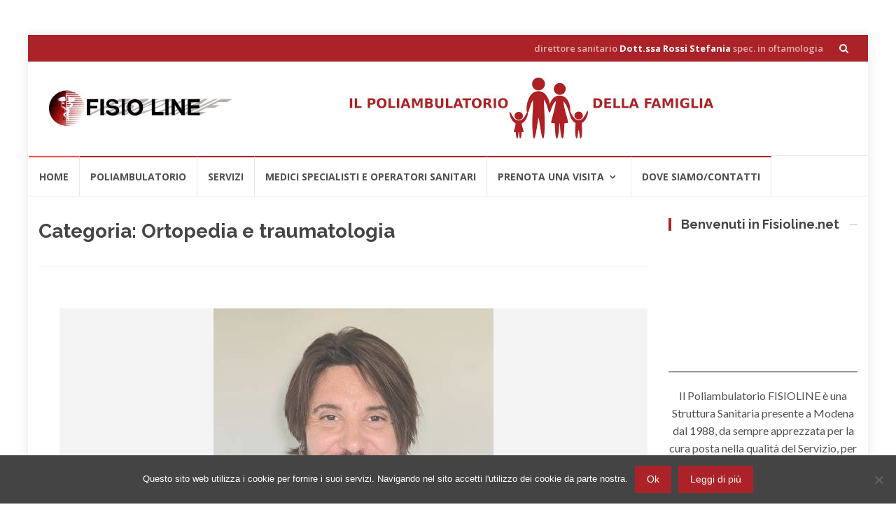

--- FILE ---
content_type: text/html; charset=UTF-8
request_url: https://www.fisioline.net/category/branche-specialistiche/ortopedia-e-traumatologia/
body_size: 15528
content:
<!DOCTYPE html>
<html lang="it-IT">
<head>
<meta charset="UTF-8">
<meta name="viewport" content="width=device-width, initial-scale=1">
<link rel="profile" href="http://gmpg.org/xfn/11">
<link rel="pingback" href="https://www.fisioline.net/xmlrpc.php">

<title>Ortopedia e traumatologia &#8211; Fisio Line</title>
<meta name='robots' content='max-image-preview:large' />
	<style>img:is([sizes="auto" i], [sizes^="auto," i]) { contain-intrinsic-size: 3000px 1500px }</style>
	<link rel='dns-prefetch' href='//fonts.googleapis.com' />
<link rel="alternate" type="application/rss+xml" title="Fisio Line &raquo; Feed" href="https://www.fisioline.net/feed/" />
<link rel="alternate" type="application/rss+xml" title="Fisio Line &raquo; Feed dei commenti" href="https://www.fisioline.net/comments/feed/" />
<link rel="alternate" type="application/rss+xml" title="Fisio Line &raquo; Ortopedia e traumatologia Feed della categoria" href="https://www.fisioline.net/category/branche-specialistiche/ortopedia-e-traumatologia/feed/" />
<script type="text/javascript">
/* <![CDATA[ */
window._wpemojiSettings = {"baseUrl":"https:\/\/s.w.org\/images\/core\/emoji\/16.0.1\/72x72\/","ext":".png","svgUrl":"https:\/\/s.w.org\/images\/core\/emoji\/16.0.1\/svg\/","svgExt":".svg","source":{"concatemoji":"https:\/\/www.fisioline.net\/wp-includes\/js\/wp-emoji-release.min.js?ver=d92a6c657598cc4fac08e695e54521ca"}};
/*! This file is auto-generated */
!function(s,n){var o,i,e;function c(e){try{var t={supportTests:e,timestamp:(new Date).valueOf()};sessionStorage.setItem(o,JSON.stringify(t))}catch(e){}}function p(e,t,n){e.clearRect(0,0,e.canvas.width,e.canvas.height),e.fillText(t,0,0);var t=new Uint32Array(e.getImageData(0,0,e.canvas.width,e.canvas.height).data),a=(e.clearRect(0,0,e.canvas.width,e.canvas.height),e.fillText(n,0,0),new Uint32Array(e.getImageData(0,0,e.canvas.width,e.canvas.height).data));return t.every(function(e,t){return e===a[t]})}function u(e,t){e.clearRect(0,0,e.canvas.width,e.canvas.height),e.fillText(t,0,0);for(var n=e.getImageData(16,16,1,1),a=0;a<n.data.length;a++)if(0!==n.data[a])return!1;return!0}function f(e,t,n,a){switch(t){case"flag":return n(e,"\ud83c\udff3\ufe0f\u200d\u26a7\ufe0f","\ud83c\udff3\ufe0f\u200b\u26a7\ufe0f")?!1:!n(e,"\ud83c\udde8\ud83c\uddf6","\ud83c\udde8\u200b\ud83c\uddf6")&&!n(e,"\ud83c\udff4\udb40\udc67\udb40\udc62\udb40\udc65\udb40\udc6e\udb40\udc67\udb40\udc7f","\ud83c\udff4\u200b\udb40\udc67\u200b\udb40\udc62\u200b\udb40\udc65\u200b\udb40\udc6e\u200b\udb40\udc67\u200b\udb40\udc7f");case"emoji":return!a(e,"\ud83e\udedf")}return!1}function g(e,t,n,a){var r="undefined"!=typeof WorkerGlobalScope&&self instanceof WorkerGlobalScope?new OffscreenCanvas(300,150):s.createElement("canvas"),o=r.getContext("2d",{willReadFrequently:!0}),i=(o.textBaseline="top",o.font="600 32px Arial",{});return e.forEach(function(e){i[e]=t(o,e,n,a)}),i}function t(e){var t=s.createElement("script");t.src=e,t.defer=!0,s.head.appendChild(t)}"undefined"!=typeof Promise&&(o="wpEmojiSettingsSupports",i=["flag","emoji"],n.supports={everything:!0,everythingExceptFlag:!0},e=new Promise(function(e){s.addEventListener("DOMContentLoaded",e,{once:!0})}),new Promise(function(t){var n=function(){try{var e=JSON.parse(sessionStorage.getItem(o));if("object"==typeof e&&"number"==typeof e.timestamp&&(new Date).valueOf()<e.timestamp+604800&&"object"==typeof e.supportTests)return e.supportTests}catch(e){}return null}();if(!n){if("undefined"!=typeof Worker&&"undefined"!=typeof OffscreenCanvas&&"undefined"!=typeof URL&&URL.createObjectURL&&"undefined"!=typeof Blob)try{var e="postMessage("+g.toString()+"("+[JSON.stringify(i),f.toString(),p.toString(),u.toString()].join(",")+"));",a=new Blob([e],{type:"text/javascript"}),r=new Worker(URL.createObjectURL(a),{name:"wpTestEmojiSupports"});return void(r.onmessage=function(e){c(n=e.data),r.terminate(),t(n)})}catch(e){}c(n=g(i,f,p,u))}t(n)}).then(function(e){for(var t in e)n.supports[t]=e[t],n.supports.everything=n.supports.everything&&n.supports[t],"flag"!==t&&(n.supports.everythingExceptFlag=n.supports.everythingExceptFlag&&n.supports[t]);n.supports.everythingExceptFlag=n.supports.everythingExceptFlag&&!n.supports.flag,n.DOMReady=!1,n.readyCallback=function(){n.DOMReady=!0}}).then(function(){return e}).then(function(){var e;n.supports.everything||(n.readyCallback(),(e=n.source||{}).concatemoji?t(e.concatemoji):e.wpemoji&&e.twemoji&&(t(e.twemoji),t(e.wpemoji)))}))}((window,document),window._wpemojiSettings);
/* ]]> */
</script>
<style id='wp-emoji-styles-inline-css' type='text/css'>

	img.wp-smiley, img.emoji {
		display: inline !important;
		border: none !important;
		box-shadow: none !important;
		height: 1em !important;
		width: 1em !important;
		margin: 0 0.07em !important;
		vertical-align: -0.1em !important;
		background: none !important;
		padding: 0 !important;
	}
</style>
<link rel='stylesheet' id='wp-block-library-css' href='https://www.fisioline.net/wp-includes/css/dist/block-library/style.min.css?ver=d92a6c657598cc4fac08e695e54521ca' type='text/css' media='all' />
<style id='classic-theme-styles-inline-css' type='text/css'>
/*! This file is auto-generated */
.wp-block-button__link{color:#fff;background-color:#32373c;border-radius:9999px;box-shadow:none;text-decoration:none;padding:calc(.667em + 2px) calc(1.333em + 2px);font-size:1.125em}.wp-block-file__button{background:#32373c;color:#fff;text-decoration:none}
</style>
<link rel='stylesheet' id='nta-css-popup-css' href='https://www.fisioline.net/wp-content/plugins/wp-whatsapp/assets/dist/css/style.css?ver=d92a6c657598cc4fac08e695e54521ca' type='text/css' media='all' />
<style id='global-styles-inline-css' type='text/css'>
:root{--wp--preset--aspect-ratio--square: 1;--wp--preset--aspect-ratio--4-3: 4/3;--wp--preset--aspect-ratio--3-4: 3/4;--wp--preset--aspect-ratio--3-2: 3/2;--wp--preset--aspect-ratio--2-3: 2/3;--wp--preset--aspect-ratio--16-9: 16/9;--wp--preset--aspect-ratio--9-16: 9/16;--wp--preset--color--black: #000000;--wp--preset--color--cyan-bluish-gray: #abb8c3;--wp--preset--color--white: #ffffff;--wp--preset--color--pale-pink: #f78da7;--wp--preset--color--vivid-red: #cf2e2e;--wp--preset--color--luminous-vivid-orange: #ff6900;--wp--preset--color--luminous-vivid-amber: #fcb900;--wp--preset--color--light-green-cyan: #7bdcb5;--wp--preset--color--vivid-green-cyan: #00d084;--wp--preset--color--pale-cyan-blue: #8ed1fc;--wp--preset--color--vivid-cyan-blue: #0693e3;--wp--preset--color--vivid-purple: #9b51e0;--wp--preset--gradient--vivid-cyan-blue-to-vivid-purple: linear-gradient(135deg,rgba(6,147,227,1) 0%,rgb(155,81,224) 100%);--wp--preset--gradient--light-green-cyan-to-vivid-green-cyan: linear-gradient(135deg,rgb(122,220,180) 0%,rgb(0,208,130) 100%);--wp--preset--gradient--luminous-vivid-amber-to-luminous-vivid-orange: linear-gradient(135deg,rgba(252,185,0,1) 0%,rgba(255,105,0,1) 100%);--wp--preset--gradient--luminous-vivid-orange-to-vivid-red: linear-gradient(135deg,rgba(255,105,0,1) 0%,rgb(207,46,46) 100%);--wp--preset--gradient--very-light-gray-to-cyan-bluish-gray: linear-gradient(135deg,rgb(238,238,238) 0%,rgb(169,184,195) 100%);--wp--preset--gradient--cool-to-warm-spectrum: linear-gradient(135deg,rgb(74,234,220) 0%,rgb(151,120,209) 20%,rgb(207,42,186) 40%,rgb(238,44,130) 60%,rgb(251,105,98) 80%,rgb(254,248,76) 100%);--wp--preset--gradient--blush-light-purple: linear-gradient(135deg,rgb(255,206,236) 0%,rgb(152,150,240) 100%);--wp--preset--gradient--blush-bordeaux: linear-gradient(135deg,rgb(254,205,165) 0%,rgb(254,45,45) 50%,rgb(107,0,62) 100%);--wp--preset--gradient--luminous-dusk: linear-gradient(135deg,rgb(255,203,112) 0%,rgb(199,81,192) 50%,rgb(65,88,208) 100%);--wp--preset--gradient--pale-ocean: linear-gradient(135deg,rgb(255,245,203) 0%,rgb(182,227,212) 50%,rgb(51,167,181) 100%);--wp--preset--gradient--electric-grass: linear-gradient(135deg,rgb(202,248,128) 0%,rgb(113,206,126) 100%);--wp--preset--gradient--midnight: linear-gradient(135deg,rgb(2,3,129) 0%,rgb(40,116,252) 100%);--wp--preset--font-size--small: 13px;--wp--preset--font-size--medium: 20px;--wp--preset--font-size--large: 36px;--wp--preset--font-size--x-large: 42px;--wp--preset--spacing--20: 0.44rem;--wp--preset--spacing--30: 0.67rem;--wp--preset--spacing--40: 1rem;--wp--preset--spacing--50: 1.5rem;--wp--preset--spacing--60: 2.25rem;--wp--preset--spacing--70: 3.38rem;--wp--preset--spacing--80: 5.06rem;--wp--preset--shadow--natural: 6px 6px 9px rgba(0, 0, 0, 0.2);--wp--preset--shadow--deep: 12px 12px 50px rgba(0, 0, 0, 0.4);--wp--preset--shadow--sharp: 6px 6px 0px rgba(0, 0, 0, 0.2);--wp--preset--shadow--outlined: 6px 6px 0px -3px rgba(255, 255, 255, 1), 6px 6px rgba(0, 0, 0, 1);--wp--preset--shadow--crisp: 6px 6px 0px rgba(0, 0, 0, 1);}:where(.is-layout-flex){gap: 0.5em;}:where(.is-layout-grid){gap: 0.5em;}body .is-layout-flex{display: flex;}.is-layout-flex{flex-wrap: wrap;align-items: center;}.is-layout-flex > :is(*, div){margin: 0;}body .is-layout-grid{display: grid;}.is-layout-grid > :is(*, div){margin: 0;}:where(.wp-block-columns.is-layout-flex){gap: 2em;}:where(.wp-block-columns.is-layout-grid){gap: 2em;}:where(.wp-block-post-template.is-layout-flex){gap: 1.25em;}:where(.wp-block-post-template.is-layout-grid){gap: 1.25em;}.has-black-color{color: var(--wp--preset--color--black) !important;}.has-cyan-bluish-gray-color{color: var(--wp--preset--color--cyan-bluish-gray) !important;}.has-white-color{color: var(--wp--preset--color--white) !important;}.has-pale-pink-color{color: var(--wp--preset--color--pale-pink) !important;}.has-vivid-red-color{color: var(--wp--preset--color--vivid-red) !important;}.has-luminous-vivid-orange-color{color: var(--wp--preset--color--luminous-vivid-orange) !important;}.has-luminous-vivid-amber-color{color: var(--wp--preset--color--luminous-vivid-amber) !important;}.has-light-green-cyan-color{color: var(--wp--preset--color--light-green-cyan) !important;}.has-vivid-green-cyan-color{color: var(--wp--preset--color--vivid-green-cyan) !important;}.has-pale-cyan-blue-color{color: var(--wp--preset--color--pale-cyan-blue) !important;}.has-vivid-cyan-blue-color{color: var(--wp--preset--color--vivid-cyan-blue) !important;}.has-vivid-purple-color{color: var(--wp--preset--color--vivid-purple) !important;}.has-black-background-color{background-color: var(--wp--preset--color--black) !important;}.has-cyan-bluish-gray-background-color{background-color: var(--wp--preset--color--cyan-bluish-gray) !important;}.has-white-background-color{background-color: var(--wp--preset--color--white) !important;}.has-pale-pink-background-color{background-color: var(--wp--preset--color--pale-pink) !important;}.has-vivid-red-background-color{background-color: var(--wp--preset--color--vivid-red) !important;}.has-luminous-vivid-orange-background-color{background-color: var(--wp--preset--color--luminous-vivid-orange) !important;}.has-luminous-vivid-amber-background-color{background-color: var(--wp--preset--color--luminous-vivid-amber) !important;}.has-light-green-cyan-background-color{background-color: var(--wp--preset--color--light-green-cyan) !important;}.has-vivid-green-cyan-background-color{background-color: var(--wp--preset--color--vivid-green-cyan) !important;}.has-pale-cyan-blue-background-color{background-color: var(--wp--preset--color--pale-cyan-blue) !important;}.has-vivid-cyan-blue-background-color{background-color: var(--wp--preset--color--vivid-cyan-blue) !important;}.has-vivid-purple-background-color{background-color: var(--wp--preset--color--vivid-purple) !important;}.has-black-border-color{border-color: var(--wp--preset--color--black) !important;}.has-cyan-bluish-gray-border-color{border-color: var(--wp--preset--color--cyan-bluish-gray) !important;}.has-white-border-color{border-color: var(--wp--preset--color--white) !important;}.has-pale-pink-border-color{border-color: var(--wp--preset--color--pale-pink) !important;}.has-vivid-red-border-color{border-color: var(--wp--preset--color--vivid-red) !important;}.has-luminous-vivid-orange-border-color{border-color: var(--wp--preset--color--luminous-vivid-orange) !important;}.has-luminous-vivid-amber-border-color{border-color: var(--wp--preset--color--luminous-vivid-amber) !important;}.has-light-green-cyan-border-color{border-color: var(--wp--preset--color--light-green-cyan) !important;}.has-vivid-green-cyan-border-color{border-color: var(--wp--preset--color--vivid-green-cyan) !important;}.has-pale-cyan-blue-border-color{border-color: var(--wp--preset--color--pale-cyan-blue) !important;}.has-vivid-cyan-blue-border-color{border-color: var(--wp--preset--color--vivid-cyan-blue) !important;}.has-vivid-purple-border-color{border-color: var(--wp--preset--color--vivid-purple) !important;}.has-vivid-cyan-blue-to-vivid-purple-gradient-background{background: var(--wp--preset--gradient--vivid-cyan-blue-to-vivid-purple) !important;}.has-light-green-cyan-to-vivid-green-cyan-gradient-background{background: var(--wp--preset--gradient--light-green-cyan-to-vivid-green-cyan) !important;}.has-luminous-vivid-amber-to-luminous-vivid-orange-gradient-background{background: var(--wp--preset--gradient--luminous-vivid-amber-to-luminous-vivid-orange) !important;}.has-luminous-vivid-orange-to-vivid-red-gradient-background{background: var(--wp--preset--gradient--luminous-vivid-orange-to-vivid-red) !important;}.has-very-light-gray-to-cyan-bluish-gray-gradient-background{background: var(--wp--preset--gradient--very-light-gray-to-cyan-bluish-gray) !important;}.has-cool-to-warm-spectrum-gradient-background{background: var(--wp--preset--gradient--cool-to-warm-spectrum) !important;}.has-blush-light-purple-gradient-background{background: var(--wp--preset--gradient--blush-light-purple) !important;}.has-blush-bordeaux-gradient-background{background: var(--wp--preset--gradient--blush-bordeaux) !important;}.has-luminous-dusk-gradient-background{background: var(--wp--preset--gradient--luminous-dusk) !important;}.has-pale-ocean-gradient-background{background: var(--wp--preset--gradient--pale-ocean) !important;}.has-electric-grass-gradient-background{background: var(--wp--preset--gradient--electric-grass) !important;}.has-midnight-gradient-background{background: var(--wp--preset--gradient--midnight) !important;}.has-small-font-size{font-size: var(--wp--preset--font-size--small) !important;}.has-medium-font-size{font-size: var(--wp--preset--font-size--medium) !important;}.has-large-font-size{font-size: var(--wp--preset--font-size--large) !important;}.has-x-large-font-size{font-size: var(--wp--preset--font-size--x-large) !important;}
:where(.wp-block-post-template.is-layout-flex){gap: 1.25em;}:where(.wp-block-post-template.is-layout-grid){gap: 1.25em;}
:where(.wp-block-columns.is-layout-flex){gap: 2em;}:where(.wp-block-columns.is-layout-grid){gap: 2em;}
:root :where(.wp-block-pullquote){font-size: 1.5em;line-height: 1.6;}
</style>
<link rel='stylesheet' id='contact-form-7-css' href='https://www.fisioline.net/wp-content/plugins/contact-form-7/includes/css/styles.css?ver=6.1' type='text/css' media='all' />
<link rel='stylesheet' id='cookie-notice-front-css' href='https://www.fisioline.net/wp-content/plugins/cookie-notice/css/front.min.css?ver=2.5.7' type='text/css' media='all' />
<link rel='stylesheet' id='portfolio-pro-css' href='https://www.fisioline.net/wp-content/plugins/portfolio-pro/public/css/portfolio-pro-public.css?ver=1.0.0' type='text/css' media='all' />
<link rel='stylesheet' id='islemag-bootstrap-css' href='https://www.fisioline.net/wp-content/themes/islemag/css/bootstrap.min.css?ver=3.3.5' type='text/css' media='all' />
<link rel='stylesheet' id='islemag-style-css' href='https://www.fisioline.net/wp-content/themes/islemag/style.css?ver=d92a6c657598cc4fac08e695e54521ca' type='text/css' media='all' />
<link rel='stylesheet' id='islemag-fontawesome-css' href='https://www.fisioline.net/wp-content/themes/islemag/css/font-awesome.min.css?ver=4.4.0' type='text/css' media='all' />
<link rel='stylesheet' id='islemag-fonts-css' href='//fonts.googleapis.com/css?family=Lato%3A400%2C700%7CRaleway%3A400%2C500%2C600%2C700%7COpen+Sans%3A400%2C700%2C600&#038;subset=latin%2Clatin-ext' type='text/css' media='all' />
<link rel='stylesheet' id='tmm-css' href='https://www.fisioline.net/wp-content/plugins/team-members/inc/css/tmm_style.css?ver=d92a6c657598cc4fac08e695e54521ca' type='text/css' media='all' />
<script type="text/javascript" src="https://www.fisioline.net/wp-includes/js/jquery/jquery.min.js?ver=3.7.1" id="jquery-core-js"></script>
<script type="text/javascript" src="https://www.fisioline.net/wp-includes/js/jquery/jquery-migrate.min.js?ver=3.4.1" id="jquery-migrate-js"></script>
<script type="text/javascript" src="https://www.fisioline.net/wp-content/plugins/portfolio-pro/public/lib/lazyload/jquery.lazyload.min.js?ver=1.0.0" id="lazyload-script-js"></script>
<script type="text/javascript" src="https://www.fisioline.net/wp-content/plugins/portfolio-pro/public/lib/isotope/isotope.pkgd.min.js?ver=1.0.0" id="isotope-script-js"></script>
<script type="text/javascript" src="https://www.fisioline.net/wp-content/plugins/portfolio-pro/public/js/portfolio-pro-public.js?ver=1.0.0" id="portfolio-pro-js"></script>
<link rel="https://api.w.org/" href="https://www.fisioline.net/wp-json/" /><link rel="alternate" title="JSON" type="application/json" href="https://www.fisioline.net/wp-json/wp/v2/categories/120" /><link rel="EditURI" type="application/rsd+xml" title="RSD" href="https://www.fisioline.net/xmlrpc.php?rsd" />

<style type="text/css" id="simple-css-output">border: 1px solid #c00 !important;body{background-color:#ededed}ul > li:hover > a,.main-navigation ul > li:hover > a,.sidebar .widget li:hover a { color:#ab2328 !important;}select[multiple], select[size] { height: 200px; width: 100%;}.owl-item .entry .entry-media img {border: 1px solid #c00 !important}.top-navigation ul > li:hover > a, .social-icons a:hover > i {color:#fff !important;}.top-navigation ul li a, .social-icons a > i {color:#e1b2b4 !important;}.navbar-btn {color: #fff}.main-navigation .nav-menu > li:nth-child(8n+2) > a{border-top-color: #ab2328 !important;}.main-navigation .nav-menu > li:nth-child(8n+3) > a{border-top-color: #ab2328 !important;}.main-navigation .nav-menu > li:nth-child(8n+4) > a{border-top-color: #ab2328 !important;}.main-navigation .nav-menu > li:nth-child(8n+5) > a{border-top-color: #ab2328 !important;}.main-navigation .nav-menu > li:nth-child(8n+6) > a{border-top-color: #ab2328 !important;}.main-navigation .nav-menu > li:nth-child(8n+7) > a{border-top-color: #ab2328 !important;}.main-navigation .current_page_item > a, .main-navigation .current-menu-item > a, .main-navigation .current_page_ancestor > a { color: #ab2328 !important;}.entry-overlay.entry-block.orange .entry-overlay-meta, .entry-overlay.entry-block.orange:hover .entry-overlay-meta { background: rgba(0, 0, 0, 0) linear-gradient(to bottom, rgba(0, 0, 0, 0) 0%, rgba(0, 0, 0, 0.65) 46%, rgba(0, 0, 0, 0.65) 100%) repeat scroll 0 0 !important;}.entry-overlay.entry-block.pink .entry-overlay-meta, .entry-overlay.entry-block.pink:hover .entry-overlay-meta { background: rgba(0, 0, 0, 0) linear-gradient(to bottom, rgba(0, 0, 0, 0) 0%, rgba(0, 0, 0, 0.65) 46%, rgba(0, 0, 0, 0.65) 100%) repeat scroll 0 0 !important;}.entry-overlay.entry-block.purple .entry-overlay-meta, .entry-overlay.entry-block.purple:hover .entry-overlay-meta { background: rgba(0, 0, 0, 0) linear-gradient(to bottom, rgba(0, 0, 0, 0) 0%, rgba(0, 0, 0, 0.65) 46%, rgba(0, 0, 0, 0.65) 100%) repeat scroll 0 0 !important;}.entry-overlay.entry-block.blue .entry-overlay-meta, .entry-overlay.entry-block.blue:hover .entry-overlay-meta { background: rgba(0, 0, 0, 0) linear-gradient(to bottom, rgba(0, 0, 0, 0) 0%, rgba(0, 0, 0, 0.65) 46%, rgba(0, 0, 0, 0.65) 100%) repeat scroll 0 0 !important;}.entry-overlay.entry-block.green .entry-overlay-meta, .entry-overlay.entry-block.green:hover .entry-overlay-meta { background: rgba(0, 0, 0, 0) linear-gradient(to bottom, rgba(0, 0, 0, 0) 0%, rgba(0, 0, 0, 0.65) 46%, rgba(0, 0, 0, 0.65) 100%) repeat scroll 0 0 !important;}.entry-overlay.entry-block.red .entry-overlay-meta, .entry-overlay.entry-block.red:hover .entry-overlay-meta { background: rgba(0, 0, 0, 0) linear-gradient(to bottom, rgba(0, 0, 0, 0) 0%, rgba(0, 0, 0, 0.65) 46%, rgba(0, 0, 0, 0.65) 100%) repeat scroll 0 0 !important;}.entry-block.entry.pink .entry-media figure > a::after, .entry-block.entry.pink .entry-media .item > a::after, .entry-block.entry.pink .entry-media.embed-responsive::after { background: rgba(0, 0, 0, 0) linear-gradient(to bottom, rgba(0, 0, 0, 0) 0%, rgba(0, 0, 0, 0.65) 46%, rgba(0, 0, 0, 0.65) 100%) repeat scroll 0 0 !important;border: 1px solid #c00 !important;}.entry-block.entry.light_red .entry-media figure > a::after, .entry-block.entry.light_red .entry-media .item > a::after, .entry-block.entry.light_red .entry-media.embed-responsive::after { background: rgba(0, 0, 0, 0) linear-gradient(to bottom, rgba(0, 0, 0, 0) 0%, rgba(0, 0, 0, 0.65) 46%, rgba(0, 0, 0, 0.65) 100%) repeat scroll 0 0 !important;border: 1px solid #c00 !important;}.entry-overlay.entry-block.light_red .entry-overlay-meta, .entry-overlay.entry-block.light_red:hover .entry-overlay-meta { background: rgba(0, 0, 0, 0) linear-gradient(to bottom, rgba(0, 0, 0, 0) 0%, rgba(0, 0, 0, 0.65) 46%, rgba(0, 0, 0, 0.65) 100%) repeat scroll 0 0;}.entry-block.entry.green .entry-media figure > a::after, .entry-block.entry.green .entry-media .item > a::after, .entry-block.entry.green .entry-media.embed-responsive::after { background: rgba(0, 0, 0, 0.35) none repeat scroll 0 0 !important;border: 1px solid #c00 !important;}.entry-block.entry.blue .entry-media figure > a::after, .entry-block.entry.blue .entry-media .item > a::after, .entry-block.entry.blue .entry-media.embed-responsive::after { background: rgba(0, 0, 0, 0.35) none repeat scroll 0 0 !important;border: 1px solid #c00 !important;}.entry-block.entry.red .entry-media figure > a::after, .entry-block.entry.red .entry-media .item > a::after, .entry-block.entry.red .entry-media.embed-responsive::after { background: rgba(0, 0, 0, 0.35) none repeat scroll 0 0 !important;border: 1px solid #c00 !important;}.entry-block.entry.orange .entry-media figure > a::after, .entry-block.entry.orange .entry-media .item > a::after, .entry-block.entry.orange .entry-media.embed-responsive::after { background: rgba(0, 0, 0, 0.35) none repeat scroll 0 0 !important;border: 1px solid #c00 !important;}.entry-block.entry.purple .entry-media figure > a::after, .entry-block.entry.purple .entry-media .item > a::after, .entry-block.entry.purple .entry-media.embed-responsive::after { background: rgba(0, 0, 0, 0.35) none repeat scroll 0 0 !important; border: 1px solid #c00 !important;}.entry-block.entry.light_red .entry-media figure > a::after, .entry-block.entry.light_red .entry-media .item > a::after, .entry-block.entry.light_red .entry-media.embed-responsive::after { background: rgba(0, 0, 0, 0.35) none repeat scroll 0 0 !important; border: 1px solid #c00 !important;}.entry-overlay-meta .entry-overlay-date, .entry-overlay-meta .entry-separator, .entry-overlay-meta .entry-comments, .entry-overlay-meta .entry-author, .entry-meta .entry-comments{display:none}.title-border.title-bg.blue, .title-bg-line.blue::after, .title-underblock.blue::after, .blue .category-block {background-color: rgba(0, 0, 0, 0.25);}.title-border.title-bg.orange, .title-bg-line.orange::after, .title-underblock.orange::after, .orange .category-block {background-color: rgba(0, 0, 0, 0.25);}.title-border.title-bg.pink, .title-bg-line.pink::after, .title-underblock.pink::after, .pink .category-block {background-color: rgba(0, 0, 0, 0.25);}.title-border.title-bg.purple, .title-bg-line.purple::after, .title-underblock.purple::after, .purple .category-block {background-color: rgba(0, 0, 0, 0.25);}.title-border.title-bg.red, .title-bg-line.red::after, .title-underblock.red::after, .red .category-block {background-color: rgba(0, 0, 0, 0.25) !important;}.title-border.title-bg.green, .title-bg-line.green::after, .title-underblock.green::after, .green .category-block {background-color: rgba(0, 0, 0, 0.25);}.title-border.title-bg.light_red, .title-bg-line.light_red::after, .title-underblock.light-red::after, .light_red .category-block {background-color: rgba(0, 0, 0, 0.25) !important;}.category-block {right:0px; width:100%; display:none}.entry-block.eb-small .category-block {display:none}.entry-media .entry-overlay-meta {display:none}.title-border.blue, .title-border.text-right.blue, .title-border.text-center.blue > span, .title-bottom-border.blue {border-color: #ab2328;}.title-border.orange, .title-border.text-right.orange, .title-border.text-center.orange > span, .title-bottom-border.orange {border-color: #ab2328;}.title-border.pink, .title-border.text-right.pink, .title-border.text-center.pink > span, .title-bottom-border.pink {border-color: #ab2328;}.title-border.purple, .title-border.text-right.purple, .title-border.text-center.purple > span, .title-bottom-border.purple {border-color: #ab2328;}.title-border.green, .title-border.text-right.green, .title-border.text-center.green > span, .title-bottom-border.green {border-color: #ab2328;}.title-border.red, .title-border.text-right.red, .title-border.text-center.red > span, .title-bottom-border.red {border-color: #ab2328;}.title-border.light_red, .title-border.text-right.light_red, .title-border.text-center.light_red > span, .title-bottom-border.light_red {border-color: #ab2328;}.title-border.dkgreen, .title-border.text-right.dkgreen, .title-border.text-center.dkgreen > span, .title-bottom-border.dkgreen {border-color: #ab2328;}#footer button, .pirate-forms-submit-button {background-color: #ab2328; width:100%; text-align:center}.islemag-template2 .entry-meta{display:none !important}.islemag-template4-posts .entry-meta{display:none !important}.navbar-top {background-color: #ab2328;}.navbar-top .social-icons a i, .navbar-top .social-icons a { color: #fff; display:none}button, input[type="button"], input[type="reset"], input[type="submit"] { -moz-user-select: none; background-color: #ab2328; border : 1px solid #ab2328; border-radius: 0; color: #fff; cursor: pointer; font-size: 14px; font-weight: 400; line-height: 1.42857; margin-bottom: 0; padding: 9px 16px; text-align: center; transition: color 0.2s ease 0s, background 0.45s ease 0s, border 0.4s ease-in-out 0s; vertical-align: middle; white-space: nowrap;}#header-search-form button:hover, #header-search-form input[type="button"]:hover, #header-search-form input[type="reset"]:hover, #header-search-form input[type="submit"]:hover { border: 1px solid #ab2328; background-color: #ab2328;}#header-search-form::before {border-color: #ab2328 transparent;}#cookie-notice .button {margin-left: 10px;}a {color: #ffffff}blockquote::after { background-color: #ab2328; content: ""; display: block; height: 100%; left: 1px; position: absolute; top: 0; width: 2px;}blockquote { border-left: 2px solid #ab2328; font-size: 16px; margin: 30px 0; padding: 8px 0 8px 25px; position: relative;}.entry .entry-date {display:none;}.entry {padding-left:30px}.entry::after {width:0px}.entry-footer {display:none}.title-border.title-bg.dkgreen, .title-bg-line.dkgreen::after, .title-underblock.dkgreen::after, .dkgreen .category-block {background-color:rgba(0, 0, 0, 0.25)}.islemag-section5 {display:none}#lgx-portfolio .pp-filter-area {display:none !important}#menu-branche-specialistiche li a {line-height: 2}#sidebar-widgets-area-1 li a {line-height: 0}#sidebar-widgets-area-2 li a {line-height: 0}pre {background: #fff none repeat scroll 0 0; border: none; margin-top: 0; padding-top: 0;}#lgx-portfolio .lgx-item-card .lgx-item-info .lgx-item-title span.text {color: #1e212a;font-size: 14px;}.sidebar .widget {margin-bottom: 40px;}button:hover, input [type="button"]:hover, input [type="reset"]:hover, input [type="submit"]:hover{background-color:#cc3333 !important; border-color: #cc3333 !important}.ask-hidden-form {display:none !important;}.tmm .tmm_member .tmm_photo { border: none; border-radius: 0px !important; width: 100% !important;padding-bottom: 100% !important; }</style><link rel="icon" href="https://www.fisioline.net/wp-content/uploads/cropped-fisio-favicon-32x32.jpg" sizes="32x32" />
<link rel="icon" href="https://www.fisioline.net/wp-content/uploads/cropped-fisio-favicon-192x192.jpg" sizes="192x192" />
<link rel="apple-touch-icon" href="https://www.fisioline.net/wp-content/uploads/cropped-fisio-favicon-180x180.jpg" />
<meta name="msapplication-TileImage" content="https://www.fisioline.net/wp-content/uploads/cropped-fisio-favicon-270x270.jpg" />
<style type="text/css">.title-border span { color: #454545 }.post .entry-title, .post h1, .post h2, .post h3, .post h4, .post h5, .post h6, .post h1 a, .post h2 a, .post h3 a, .post h4 a, .post h5 a, .post h6 a { color: #454545 }.page-header h1 { color: #454545 }.sidebar .widget li a, .islemag-content-right, .islemag-content-right a, .post .entry-content, .post .entry-content p,
		 .post .entry-cats, .post .entry-cats a, .post .entry-comments.post .entry-separator, .post .entry-footer a,
		 .post .entry-footer span, .post .entry-footer .entry-cats, .post .entry-footer .entry-cats a, .author-content { color: ##454545}.islemag-top-container .entry-block .entry-overlay-meta .entry-title a { color: #ffffff }.islemag-top-container .entry-overlay-meta .entry-overlay-date { color: #ffffff }.islemag-top-container .entry-overlay-meta .entry-separator { color: #ffffff }.islemag-top-container .entry-overlay-meta > a { color: #ffffff }.home.blog .islemag-content-left .entry-title a, .blog-related-carousel .entry-title a { color: #454545 }.islemag-content-left .entry-meta, .islemag-content-left .blog-related-carousel .entry-content p,
		.islemag-content-left .blog-related-carousel .entry-cats .entry-label, .islemag-content-left .blog-related-carousel .entry-cats a,
		.islemag-content-left .blog-related-carousel > a, .islemag-content-left .blog-related-carousel .entry-footer > a { color: #454545 }.islemag-content-left .entry-meta .entry-separator { color: #454545 }.islemag-content-left .entry-meta a { color: #454545 }.islemag-content-left .islemag-template3 .col-sm-6 .entry-overlay p { color: #454545 }</style>		<style type="text/css" id="wp-custom-css">
			/*CSS PAGINA GOOGLE*/

#post-2856 .entry-header {display:none}

#post-2856 textarea {width: auto;}

.nta_wa_button {display: flex;justify-content: center;}

		</style>
		</head>

<body class="archive category category-ortopedia-e-traumatologia category-120 wp-custom-logo wp-theme-islemag cookies-not-set group-blog">
    <div id="wrapper" class="boxed">

        <header id="header" class="site-header" role="banner">
            <div class="navbar-top container-fluid">
                <div class="navbar-left social-icons">
                    <a  class="social-icon"><i class="fa fa-linkedin"></i></a><a  class="social-icon"><i class="fa fa-facebook"></i></a><a  class="social-icon"><i class="fa fa-youtube-play"></i></a>                </div>

                <button type="button" class="navbar-btn"><i class="fa fa-search"></i></button>

                <div class="navbar-right">
                  <div id="navbar" class="navbar">
            				<nav id="top-navigation" class="navigation top-navigation" role="navigation">
            					<button class="menu-toggle">Menu</button>
            					<a class="screen-reader-text skip-link" href="#content" title="Skip to content">Skip to content</a>
            					<div class="menu-menu-top-container"><ul id="primary-menu" class="nav-menu"><li id="menu-item-102" class="menu-item menu-item-type-custom menu-item-object-custom menu-item-102"><a href="/dott-ssa-rossi-stefania-spec-oftalmologia/">direttore sanitario <strong><span style="color:#fff">Dott.ssa Rossi Stefania</span></strong> spec. in oftamologia</a></li>
</ul></div>            				</nav><!-- #site-navigation -->
            			</div><!-- #navbar -->
                </div>
                <div class="navbar-white top" id="header-search-form">
                  <form class="navbar-form" role="search" action="https://www.fisioline.net/">
		<span class="screen-reader-text">Search for:</span>
		<input type="search" id="s" name="s" class="form-control" placeholder="Search in here..." title="Search for:">
		<button type="submit" title="Search"><i class="fa fa-search"></i></button>
</form>
                </div><!-- End #header-search-form -->

            </div>

            <div class="header-content clearfix">
                <div class="col-md-3 col-sm-3 col-xs-12 navbar-brand">
                    <a href="https://www.fisioline.net/" class="custom-logo-link" rel="home"><img width="399" height="110" src="https://www.fisioline.net/wp-content/uploads/cropped-logo-fisioline-ok.jpg" class="custom-logo" alt="Fisio Line" decoding="async" srcset="https://www.fisioline.net/wp-content/uploads/cropped-logo-fisioline-ok.jpg 399w, https://www.fisioline.net/wp-content/uploads/cropped-logo-fisioline-ok-300x83.jpg 300w, https://www.fisioline.net/wp-content/uploads/cropped-logo-fisioline-ok-110x30.jpg 110w" sizes="(max-width: 399px) 100vw, 399px" /></a><div class="header-logo-wrap text-header islemag_only_customizer"><h1 itemprop="headline" id="site-title" class="site-title"><a href="https://www.fisioline.net/" title="Fisio Line" rel="home">Fisio Line</a></h1><p itemprop="description" id="site-description" class="site-description">Poliambulatorio Privato Polispecialistico</p></div>                </div>
            
                <div class="col-md-9 col-sm-9 col-xs-12 islemag-banner">
                    <div id="islemag_content_ad-widget-2" class="widget islemag_content_ad"><div class="islemag-ad-banner-content"><img src="https://www.fisioline.net/wp-content/uploads/bannerheader.2jpg.jpg" /></div></div>                </div>


            </div>

                        <div id="navbar" class="navbar islemag-sticky">
              <nav id="site-navigation" class="navigation main-navigation" role="navigation">
                <button class="menu-toggle">Menu</button>
                <a class="screen-reader-text skip-link" href="#content" title="Skip to content">Skip to content</a>
                <div class="menu-menu-principale-container"><ul id="primary-menu" class="nav-menu"><li id="menu-item-59" class="menu-item menu-item-type-post_type menu-item-object-page menu-item-home menu-item-59"><a href="https://www.fisioline.net/">Home</a></li>
<li id="menu-item-58" class="menu-item menu-item-type-post_type menu-item-object-page menu-item-58"><a href="https://www.fisioline.net/poliambulatorio/">Poliambulatorio</a></li>
<li id="menu-item-57" class="menu-item menu-item-type-post_type menu-item-object-page menu-item-57"><a href="https://www.fisioline.net/servizi/">Servizi</a></li>
<li id="menu-item-56" class="menu-item menu-item-type-post_type menu-item-object-page menu-item-56"><a href="https://www.fisioline.net/medici-specialisti-e-operatori-sanitari/">Medici specialisti e operatori sanitari</a></li>
<li id="menu-item-2269" class="menu-item menu-item-type-custom menu-item-object-custom menu-item-has-children menu-item-2269"><a href="#">Prenota una visita</a>
<ul class="sub-menu">
	<li id="menu-item-2268" class="menu-item menu-item-type-custom menu-item-object-custom menu-item-2268"><a target="_blank" href="https://www.doctolib.it/centro-medico/modena/fisio-line">Prenota on-line</a></li>
	<li id="menu-item-2267" class="menu-item menu-item-type-custom menu-item-object-custom menu-item-2267"><a href="https://www.fisioline.net/prenotazioni/">Prenota via mail</a></li>
</ul>
</li>
<li id="menu-item-55" class="menu-item menu-item-type-post_type menu-item-object-page menu-item-55"><a href="https://www.fisioline.net/contatti/">Dove siamo/contatti</a></li>
</ul></div>              </nav><!-- #site-navigation -->
            </div><!-- #navbar -->



        </header><!-- End #header -->

			<div id="content" class="site-content">
<div class="container">
    <div class="row">
        <div class="islemag-content-left col-md-9">
                                    <header class="page-header">
                            <h1 class="page-title">Categoria: <span>Ortopedia e traumatologia</span></h1>                        </header><!-- .page-header -->

                        
<article id="post-3232" class="entry post-3232 post type-post status-publish format-standard has-post-thumbnail hentry category-ortopedia-e-traumatologia category-medici-specialisti-e-operatori-sanitari">

	<div class="entry-media">
		<figure>
			<a href="https://www.fisioline.net/dott-gennaro-andrea-spec-ortopedia-e-traumatologia/">
			 <img width="400" height="401" src="https://www.fisioline.net/wp-content/uploads/Dott.-Andrea-Gennaro_foto.jpg" class="attachment-islemag_blog_post_no_crop size-islemag_blog_post_no_crop wp-post-image" alt="" decoding="async" fetchpriority="high" srcset="https://www.fisioline.net/wp-content/uploads/Dott.-Andrea-Gennaro_foto.jpg 400w, https://www.fisioline.net/wp-content/uploads/Dott.-Andrea-Gennaro_foto-300x300.jpg 300w, https://www.fisioline.net/wp-content/uploads/Dott.-Andrea-Gennaro_foto-150x150.jpg 150w, https://www.fisioline.net/wp-content/uploads/Dott.-Andrea-Gennaro_foto-250x250.jpg 250w, https://www.fisioline.net/wp-content/uploads/Dott.-Andrea-Gennaro_foto-125x125.jpg 125w, https://www.fisioline.net/wp-content/uploads/Dott.-Andrea-Gennaro_foto-110x110.jpg 110w" sizes="(max-width: 400px) 100vw, 400px" />			</a>
		</figure>
	</div><!-- End .entry-media -->

	<span class="entry-date">08<span>SET</span></span>
		<h2 class="entry-title"><a href="https://www.fisioline.net/dott-gennaro-andrea-spec-ortopedia-e-traumatologia/" rel="bookmark">Dott. Gennaro Andrea </br> Spec. Ortopedia e Traumatologia</a></h2>
	<div class="entry-content">
		<p>Dott. Gennaro Andrea Medico Chirurgo Spec. Ortopedia e Traumatologia Mi chiamo Andrea Gennaro, sono nato in Friuli Venezia Giulia e ho vissuto a Udine, città nella cui Università ho condotto i miei studi in Medicina e Chirurgia. Dopo la laurea e l’abilitazione all’esercizio professionale mi sono trasferito a Bologna per conseguire la laurea specialistica in [&hellip;]</p>

			</div><!-- .entry-content -->

	<footer class="entry-footer">
		<span class="cat-links">Posted in: <a href="https://www.fisioline.net/category/branche-specialistiche/ortopedia-e-traumatologia/" rel="category tag">Ortopedia e traumatologia</a>, <a href="https://www.fisioline.net/category/medici-specialisti-e-operatori-sanitari/" rel="category tag">Medici specialisti e operatori sanitari</a></span>	</footer><!-- .entry-footer -->


</article>

<article id="post-3198" class="entry post-3198 post type-post status-publish format-standard has-post-thumbnail hentry category-ortopedia-e-traumatologia category-medici-specialisti-e-operatori-sanitari">

	<div class="entry-media">
		<figure>
			<a href="https://www.fisioline.net/prof-zanasi-stefano-spec-ortopedia-e-traumatologia/">
			 <img width="400" height="400" src="https://www.fisioline.net/wp-content/uploads/Prof.-Stefano-Zanasi_foto.jpg" class="attachment-islemag_blog_post_no_crop size-islemag_blog_post_no_crop wp-post-image" alt="" decoding="async" srcset="https://www.fisioline.net/wp-content/uploads/Prof.-Stefano-Zanasi_foto.jpg 400w, https://www.fisioline.net/wp-content/uploads/Prof.-Stefano-Zanasi_foto-300x300.jpg 300w, https://www.fisioline.net/wp-content/uploads/Prof.-Stefano-Zanasi_foto-150x150.jpg 150w, https://www.fisioline.net/wp-content/uploads/Prof.-Stefano-Zanasi_foto-250x250.jpg 250w, https://www.fisioline.net/wp-content/uploads/Prof.-Stefano-Zanasi_foto-125x125.jpg 125w, https://www.fisioline.net/wp-content/uploads/Prof.-Stefano-Zanasi_foto-110x110.jpg 110w" sizes="(max-width: 400px) 100vw, 400px" />			</a>
		</figure>
	</div><!-- End .entry-media -->

	<span class="entry-date">10<span>MAR</span></span>
		<h2 class="entry-title"><a href="https://www.fisioline.net/prof-zanasi-stefano-spec-ortopedia-e-traumatologia/" rel="bookmark">Prof. Zanasi Stefano </br> Spec. Ortopedia e Traumatologia</a></h2>
	<div class="entry-content">
		<p>Prof. Dott. Zanasi Stefano Medico Chirurgo Spec. Ortopedia e Traumatologia Chirurgo Ortopedico &nbsp; Laurea in Medicina e Chirurgia presso l&#8217;Università di Modena (1986) Specializzazione in Ortopedia e Traumatologia presso l&#8217;Università di Modena (1991) Specializzazione in Ortopedia e Traumatologia (Indirizzo Chirurgia Micro Mano) presso l&#8217;Università di Modena (1996) Esperienza professionale 34 anni di esperienza Responsabilità dell&#8217;Unità [&hellip;]</p>

			</div><!-- .entry-content -->

	<footer class="entry-footer">
		<span class="cat-links">Posted in: <a href="https://www.fisioline.net/category/branche-specialistiche/ortopedia-e-traumatologia/" rel="category tag">Ortopedia e traumatologia</a>, <a href="https://www.fisioline.net/category/medici-specialisti-e-operatori-sanitari/" rel="category tag">Medici specialisti e operatori sanitari</a></span>	</footer><!-- .entry-footer -->


</article>

<article id="post-445" class="entry post-445 post type-post status-publish format-standard has-post-thumbnail hentry category-ortopedia-e-traumatologia category-ozono-terapia category-medici-specialisti-e-operatori-sanitari">

	<div class="entry-media">
		<figure>
			<a href="https://www.fisioline.net/dott-poluzzi-alberto-spec-ortopedia-e-traumatologia/">
			 <img width="270" height="270" src="https://www.fisioline.net/wp-content/uploads/2016/07/medico2.jpg" class="attachment-islemag_blog_post_no_crop size-islemag_blog_post_no_crop wp-post-image" alt="" decoding="async" srcset="https://www.fisioline.net/wp-content/uploads/2016/07/medico2.jpg 270w, https://www.fisioline.net/wp-content/uploads/2016/07/medico2-150x150.jpg 150w, https://www.fisioline.net/wp-content/uploads/2016/07/medico2-250x250.jpg 250w, https://www.fisioline.net/wp-content/uploads/2016/07/medico2-125x125.jpg 125w, https://www.fisioline.net/wp-content/uploads/2016/07/medico2-110x110.jpg 110w" sizes="(max-width: 270px) 100vw, 270px" />			</a>
		</figure>
	</div><!-- End .entry-media -->

	<span class="entry-date">26<span>LUG</span></span>
		<h2 class="entry-title"><a href="https://www.fisioline.net/dott-poluzzi-alberto-spec-ortopedia-e-traumatologia/" rel="bookmark">Dott. Poluzzi Alberto </br>Spec. Ortopedia e Traumatologia</a></h2>
	<div class="entry-content">
		
			</div><!-- .entry-content -->

	<footer class="entry-footer">
		<span class="cat-links">Posted in: <a href="https://www.fisioline.net/category/branche-specialistiche/ortopedia-e-traumatologia/" rel="category tag">Ortopedia e traumatologia</a>, <a href="https://www.fisioline.net/category/branche-specialistiche/ozono-terapia/" rel="category tag">Ozono terapia</a>, <a href="https://www.fisioline.net/category/medici-specialisti-e-operatori-sanitari/" rel="category tag">Medici specialisti e operatori sanitari</a></span>	</footer><!-- .entry-footer -->


</article>
        </div><!-- End .islemag-content-left -->
        
<aside class="col-md-3 sidebar islemag-content-right " role="complementary">
	<div id="text-2" class="widget widget_text"><h3 class="title-border dkgreen title-bg-line"><span>Benvenuti in Fisioline.net</span></h3>			<div class="textwidget"><iframe src="https://www.youtube.com/embed/dYUuG8D59Lw" frameborder="0" allowfullscreen></iframe>
<br/>
<hr>
<p style="text-align: center; font-size:16px; font-weight:strong">Il Poliambulatorio FISIOLINE è una Struttura Sanitaria presente a Modena dal 1988, da sempre apprezzata per la cura posta nella qualità del Servizio, per il rispetto del Paziente e l'attenzione alla sicurezza ed al confort, senza trascurare i disabili</p>
<hr></div>
		</div><div id="text-3" class="widget widget_text"><h3 class="title-border dkgreen title-bg-line"><span>Prenota una visita</span></h3>			<div class="textwidget">Puoi prenotare una visita presso il nostro poliambulatorio direttamente on-line
<br/><br/>
<a href="https://www.doctolib.it/centro-medico/modena/fisio-line" target="_blank"><button type="submit" class="pirate-forms-submit-button" name="pirate-forms-contact-submit" id="pirate-forms-contact-submit"><span style="font-size:30px">Prenota ON-LINE</span></button></a>
<br/><br/>

<a href="http://www.fisioline.net/prenotazioni"><button type="submit" class="pirate-forms-submit-button" name="pirate-forms-contact-submit" id="pirate-forms-contact-submit"><span style="font-size:30px">Prenota VIA MAIL</span></button></a></div>
		</div><div id="text-7" class="widget widget_text"><h3 class="title-border dkgreen title-bg-line"><span>Orario di apertura al pubblico</span></h3>			<div class="textwidget"><table class="table">
  <thead>
    <tr>

      <th>Mattino</th>
      <th>Pomeriggio</th>
    </tr>
  </thead>
  <tbody>
    <tr>

      <td>Lunedì</td>
      <td>8:30 - 13.00</td>
      <td>14:00 - 20.00</td>
    </tr>
    <tr>

      <td>Martedì</td>
      <td>8:30 - 13.00</td>
      <td>14:00 - 20.00</td>
    </tr>
    <tr>

      <td>Mercoledì</td>
      <td>8:30 - 13.00</td>
      <td>14:00 - 20.00</td>
    </tr>
    <tr>

      <td>Giovedì</td>
      <td>8:30 - 13.00</td>
      <td>14:00 - 20.00</td>
    </tr>
    <tr>

      <td>Venerdì</td>
      <td>8:30 - 13.00</td>
      <td>14:00 - 20.00</td>
    </tr>
    <tr>

      <td>Sabato</td>
      <td>chiuso</td>
      <td>chiuso</td>
    </tr>
    <tr>

      <td>Domenica</td>
      <td>chiuso</td>
      <td>chiuso</td>
    </tr>
  </tbody>
</table></div>
		</div><div id="text-13" class="widget widget_text"><h3 class="title-border dkgreen title-bg-line"><span>Iscriviti alla newsletter</span></h3>			<div class="textwidget"><form action="https://fisioline.invionews.net/user/register"  accept-charset="UTF-8" method="post">
    <div class="form-item form-item-textfield">
       
        <input placeholder="Inserisci indirizzo email:" type="text" maxlength="64" name="mail" value="" class="form-control required" style="width:100% !important"/>
        
    </div>
    <br/>
    <div class="privacy_policy" style="height:50px; overflow-y: scroll; font-size:8px">Ai sensi del Regolamento UE 679/2016 del 27 aprile 2016, La informiamo che: <br />
        a) titolare del trattamento è POLIAMBULATORIO FISIO LINE DI DOTT.SSA ARIOTTI SILVIA, 41124 Modena, Piazza Manzoni 4/c<br />
        b) responsabile del trattamento è POLIAMBULATORIO FISIO LINE DI DOTT.SSA ARIOTTI SILVIA, 41124 Modena, Piazza Manzoni 4/c<br />
        c) i Suoi dati saranno trattati (anche elettronicamente) soltanto dagli incaricati autorizzati, esclusivamente per dare corso all'invio della newsletter e per l'invio (anche via email) di informazioni relative alle iniziative del Titolare; <br />
        d) la comunicazione dei dati è facoltativa, ma in mancanza non potremo evadere la Sua richiesta; <br />
        e) ricorrendone gli estremi, può rivolgersi all'indicato responsabile per conoscere i Suoi dati, verificare le modalità del trattamento, ottenere che i dati siano integrati, modificati, cancellati, ovvero per opporsi al trattamento degli stessi e all'invio di materiale. Preso atto di quanto precede, acconsento al trattamento dei miei dati.
    </div>
    <br/>
    <div class="form-item form-item-checkbox">
        <input type="checkbox" name="privacy" value="1"   class="form-checkbox has-sibling-label" />
        <label class="option" for="">Privacy</label>
        <div class="description" style="font-size:10px">Acconsento al trattamento dei miei dati personali (Regolamento UE 679/2016 del 27 aprile 2016  )</div>
    </div>
    <br/>
    <input type="submit" name="submit" value="Iscriviti"  class="form-submit pirate-forms-submit-button" />
    <input type="hidden" name="form_id" value="user_register"  />
</form></div>
		</div><div id="islemag_multiple_ads-widget-2" class="widget islemag_multiple_ads"><h3 class="title-border dkgreen title-bg-line"><span>Convenzioni assicurative</span></h3><div class="islemag-small-banner"> <a href="/convenzioni-assicurative/" target="_self" ><img src="/wp-content/uploads/unisalute.jpg" alt="Aci"/></a></div><div class="islemag-small-banner"> <a href="/convenzioni-assicurative/" target="_self" ><img src="https://www.fisioline.net/wp-content/uploads/2016/07/previmedical.jpg" alt="Previmedical"/></a></div><div class="islemag-small-banner"> <a href="/convenzioni-assicurative/" target="_self" ><img src="https://www.fisioline.net/wp-content/uploads/doctolib.jpg" alt="dottori.it"/></a></div><div class="islemag-small-banner"> <a href="/convenzioni-assicurative/" target="_self" ><img src="https://www.fisioline.net/wp-content/uploads/Edenred.jpg" alt="Ticket Welfare Edenred"/></a></div><div class="islemag-small-banner"> <a href="/convenzioni-assicurative/" target="_self" ><img src="https://www.fisioline.net/wp-content/uploads/generali.jpg" alt="Generali"/></a></div><div class="islemag-small-banner"> <a href="/convenzioni-assicurative/" target="_self" ><img src="https://www.fisioline.net/wp-content/uploads/Doveecomemicuro-1.jpg" alt="Doveecomemicuro"/></a></div></div><div id="text-11" class="widget widget_text">			<div class="textwidget"><a href="/convenzioni-assicurative/"><button type="submit" class="pirate-forms-submit-button" name="pirate-forms-contact-submit" id="pirate-forms-contact-submit">visualizza tutte le convenzioni</button></a></div>
		</div><div id="islemag_single_ad-widget-2" class="widget islemag_single_ad"><h3 class="title-border dkgreen title-bg-line"><span>Fisio Line cerca di andare oltre alla cura della persona, verso lo star bene www.starebenemet.it</span></h3><div class="islemag-ad-banner-content"><a href="http://www.starebenemet.it" target="_blank"><img src="/wp-content/uploads/2016/07/banner-met.jpg" alt="M.E.T movimento equilibrio tonificazione"/></a></div></div></aside><!-- #secondary -->    
    </div><!-- End .row -->
</div><!-- End .container -->




		</div><!-- #content -->

        <footer id="footer" class="footer-inverse" role="contentinfo">
            <div id="footer-inner">
                <div class="container">
                    <div class="row">

						<div class="col-md-3 col-sm-12">
							<a class="islemag-footer-logo" href="https://www.fisioline.net/"><img src="https://www.fisioline.net/wp-content/uploads/logo-fisioline-per-footer.png" alt="Fisio Line"></a><div class="islemag-footer-content">POLIAMBULATORIO FISIO LINE DI DOTT.SSA ARIOTTI SILVIA<br />
IMPRESA INDIVIDUALE<br />
CF. RTTSLV48B44H223F<br />
P.IVA 01179610363<br />
N°REA : MO - 249164<br />

<br /><br />
Telefono: 059 303201<br />
Fax: 059 399000<br />
E-mail: info@fisioline.net<br />
Piazza Manzoni 4/c<br />
(Stazione piccola) - Modena</div>							<div class="footer-social-icons">
							<a  class="footer-social-icon"><i class="fa none"></i></a>							</div><!-- .footer-social-icons -->
						</div><!-- .col-md-3.col-sm-6 -->

                                                        <div itemscope itemtype="http://schema.org/WPSideBar" class="col-md-3 col-sm-12" id="sidebar-widgets-area-1" aria-label="Widgets Area 1">
                                    <div id="nav_menu-5" class="widget widget_nav_menu"><div class="menu-branche-footer-1-container"><ul id="menu-branche-footer-1" class="menu"><li id="menu-item-2233" class="menu-item menu-item-type-custom menu-item-object-custom menu-item-2233"><a href="/agopuntura">Agopuntura</a></li>
<li id="menu-item-3030" class="menu-item menu-item-type-post_type menu-item-object-post menu-item-3030"><a href="https://www.fisioline.net/allergologia-e-pneumologia-pediatrica/">Allergologia e Pneumologia Pediatrica</a></li>
<li id="menu-item-2234" class="menu-item menu-item-type-custom menu-item-object-custom menu-item-2234"><a href="/cardiologia">Cardiologia</a></li>
<li id="menu-item-2235" class="menu-item menu-item-type-custom menu-item-object-custom menu-item-2235"><a href="/centro-andrologico-e-sessuologico">Centro andrologico e sessuologico</a></li>
<li id="menu-item-2236" class="menu-item menu-item-type-custom menu-item-object-custom menu-item-2236"><a href="/chirurgia-generale">Chirurgia generale ambulatoriale</a></li>
<li id="menu-item-2237" class="menu-item menu-item-type-custom menu-item-object-custom menu-item-2237"><a href="/chirurgia-plastica">Chirurgia plastica ricostruttiva ed estetica</a></li>
<li id="menu-item-2238" class="menu-item menu-item-type-custom menu-item-object-custom menu-item-2238"><a href="/chirurgia-vascolare-angiologia">Chirurgia vascolare e angiologia</a></li>
<li id="menu-item-2677" class="menu-item menu-item-type-post_type menu-item-object-post menu-item-2677"><a href="https://www.fisioline.net/diabetologia/">Diabetologia</a></li>
<li id="menu-item-2239" class="menu-item menu-item-type-custom menu-item-object-custom menu-item-2239"><a href="/dermatologia-e-chirurgia-dermatologica">Dermatologia e chirurgia dermatologica</a></li>
<li id="menu-item-2240" class="menu-item menu-item-type-custom menu-item-object-custom menu-item-2240"><a href="/dietologia">Dietologia</a></li>
<li id="menu-item-2241" class="menu-item menu-item-type-custom menu-item-object-custom menu-item-2241"><a href="/dietista">Dietista</a></li>
<li id="menu-item-2242" class="menu-item menu-item-type-custom menu-item-object-custom menu-item-2242"><a href="/disturbi-del-comportamento-alimentare">Disturbi del comportamento alimentare</a></li>
<li id="menu-item-2243" class="menu-item menu-item-type-custom menu-item-object-custom menu-item-2243"><a href="/ematologia">Ematologia</a></li>
<li id="menu-item-2244" class="menu-item menu-item-type-custom menu-item-object-custom menu-item-2244"><a href="/fisiatria">Fisiatria</a></li>
<li id="menu-item-2245" class="menu-item menu-item-type-custom menu-item-object-custom menu-item-2245"><a href="/fisiochinesiterapia">Fisiochinesiterapia</a></li>
<li id="menu-item-2246" class="menu-item menu-item-type-custom menu-item-object-custom menu-item-2246"><a href="/gastroenterologia-ed-epatologia">Gastroenterologia ed epatologia</a></li>
<li id="menu-item-2247" class="menu-item menu-item-type-custom menu-item-object-custom menu-item-2247"><a href="/ginecologia-ed-ostetricia">Ginecologia ed ostetricia</a></li>
<li id="menu-item-2249" class="menu-item menu-item-type-custom menu-item-object-custom menu-item-2249"><a href="/logopedia">Logopedia</a></li>
<li id="menu-item-2581" class="menu-item menu-item-type-post_type menu-item-object-post menu-item-2581"><a href="https://www.fisioline.net/medicina-del-lavoro/">Medicina del lavoro</a></li>
</ul></div></div>                                </div>
                                                        <div itemscope itemtype="http://schema.org/WPSideBar" role="complementary" id="sidebar-widgets-area-2" class="col-md-3 col-sm-12" aria-label="Widgets Area 2">
                                    <div id="nav_menu-6" class="widget widget_nav_menu"><div class="menu-branche-footer-2-container"><ul id="menu-branche-footer-2" class="menu"><li id="menu-item-2251" class="menu-item menu-item-type-custom menu-item-object-custom menu-item-2251"><a href="/medicina-legale">Medicina legale</a></li>
<li id="menu-item-2252" class="menu-item menu-item-type-custom menu-item-object-custom menu-item-2252"><a href="/neurologia">Neurologia</a></li>
<li id="menu-item-2253" class="menu-item menu-item-type-custom menu-item-object-custom menu-item-2253"><a href="/oculistica">Oculistica</a></li>
<li id="menu-item-2254" class="menu-item menu-item-type-custom menu-item-object-custom menu-item-2254"><a href="/ortopedia-e-traumatologia">Ortopedia e traumatologia</a></li>
<li id="menu-item-2678" class="menu-item menu-item-type-post_type menu-item-object-post menu-item-2678"><a href="https://www.fisioline.net/ortottica/">Ortottica</a></li>
<li id="menu-item-2255" class="menu-item menu-item-type-custom menu-item-object-custom menu-item-2255"><a href="/otorinolaringoiatria">Otorinolaringoiatria</a></li>
<li id="menu-item-2256" class="menu-item menu-item-type-custom menu-item-object-custom menu-item-2256"><a href="/osteopatia">Osteopatia</a></li>
<li id="menu-item-2257" class="menu-item menu-item-type-custom menu-item-object-custom menu-item-2257"><a href="/ozono-terapia">Ozono terapia</a></li>
<li id="menu-item-2258" class="menu-item menu-item-type-custom menu-item-object-custom menu-item-2258"><a href="/pediatria">Pediatria</a></li>
<li id="menu-item-2259" class="menu-item menu-item-type-custom menu-item-object-custom menu-item-2259"><a href="/podologia">Podologia</a></li>
<li id="menu-item-3032" class="menu-item menu-item-type-post_type menu-item-object-post menu-item-3032"><a href="https://www.fisioline.net/proctologia/">Proctologia</a></li>
<li id="menu-item-2260" class="menu-item menu-item-type-custom menu-item-object-custom menu-item-2260"><a href="/psichiatria-e-o-psicoterapia">Psichiatria e o psicoterapia</a></li>
<li id="menu-item-2261" class="menu-item menu-item-type-custom menu-item-object-custom menu-item-2261"><a href="/psicologia-e-o-psicoterapia">Psicologia e o psicoterapia</a></li>
<li id="menu-item-2288" class="menu-item menu-item-type-post_type menu-item-object-post menu-item-2288"><a href="https://www.fisioline.net/punto-prelievi/">Punto Prelievi</a></li>
<li id="menu-item-2262" class="menu-item menu-item-type-custom menu-item-object-custom menu-item-2262"><a href="/reumatologia">Reumatologia</a></li>
<li id="menu-item-3055" class="menu-item menu-item-type-post_type menu-item-object-post menu-item-3055"><a href="https://www.fisioline.net/rinnovo-patenti-e-porto-d-armi/">Rinnovo patenti e porto d’armi</a></li>
<li id="menu-item-2263" class="menu-item menu-item-type-custom menu-item-object-custom menu-item-2263"><a href="/sessuologia">Sessuologia</a></li>
<li id="menu-item-2572" class="menu-item menu-item-type-post_type menu-item-object-post menu-item-2572"><a href="https://www.fisioline.net/terapia-del-dolore/">Terapia del dolore</a></li>
<li id="menu-item-3178" class="menu-item menu-item-type-post_type menu-item-object-post menu-item-3178"><a href="https://www.fisioline.net/vestibologia-e-audiologia/">Vestibologia e Audiologia</a></li>
<li id="menu-item-2265" class="menu-item menu-item-type-custom menu-item-object-custom menu-item-2265"><a href="/urologia">Urologia Andrologia</a></li>
</ul></div></div>                                </div>
                                                        <div itemscope itemtype="http://schema.org/WPSideBar" role="complementary" id="sidebar-widgets-area-3" class="col-md-3 col-sm-12" aria-label="Widgets Area 3">
                                   <div id="text-4" class="widget widget_text"><h3 class="widget-title">Orario di apertura al pubblico</h3>			<div class="textwidget">Lunedì: 8:30 - 13:00 | 14:00 - 20:00
</br>
Martedì: 8:30 - 13:00 | 14:00 - 20:00
</br>
Mercoledì: 8:30 - 13:00 | 14:00 - 20:00
</br>
Giovedì: 8:30 - 13:00| 14:00 - 20:00
</br>
Venerdì: 8:30 - 13:00 | 14:00 - 20:00
</br>
Sabato e Domenica: chiuso

<hr>

<iframe src="https://www.facebook.com/plugins/page.php?href=https%3A%2F%2Fwww.facebook.com%2FPoliambulatorio-FISIO-LINE-438861923170727%2F&tabs&width=340&height=154&small_header=true&adapt_container_width=true&hide_cover=false&show_facepile=true&appId=215416831899551" style="border:none;overflow:hidden" scrolling="no" frameborder="0" allowTransparency="true"></iframe></div>
		</div>                                </div>
                        
                    </div><!-- End .row -->
                </div><!-- End .container -->
            </div><!-- End #footer-inner -->
            <div id="footer-bottom" class="no-bg">
                <div class="islemag-footer-container">
                    <div class="col-md-8 col-md-push-4 islemag-footer-menu">
                        <div class="menu-footer-container"><ul class="footer-menu" id="menu-footer" class="menu"><li id="menu-item-77" class="menu-item menu-item-type-post_type menu-item-object-page menu-item-77"><a href="https://www.fisioline.net/informativa-cookies/">Informativa cookies</a></li>
<li id="menu-item-78" class="menu-item menu-item-type-post_type menu-item-object-page menu-item-78"><a href="https://www.fisioline.net/privacy/">Privacy</a></li>
<li id="menu-item-241" class="menu-item menu-item-type-post_type menu-item-object-page menu-item-241"><a href="https://www.fisioline.net/copyright/">Copyright</a></li>
<li id="menu-item-282" class="menu-item menu-item-type-post_type menu-item-object-page menu-item-282"><a href="https://www.fisioline.net/medicina-e-sicurezza-negli-ambienti-di-lavoro/">Medicina e Sicurezza negli ambienti di Lavoro</a></li>
<li id="menu-item-1198" class="menu-item menu-item-type-custom menu-item-object-custom menu-item-1198"><a target="_blank" href="http://www.askweb.it">Powered by AskWeb srl</a></li>
</ul></div>                    </div><!-- End .col-md-6 -->
                    <div class="col-md-4 col-md-pull-8 powerdby">
						
                    </div><!-- End .col-md-6 -->
                </div><!-- End .row -->
            </div><!-- End #footer-bottom -->
        </footer><!-- End #footer -->
	</div><!-- #page -->
</div><!-- End #wrapper -->
<script type="speculationrules">
{"prefetch":[{"source":"document","where":{"and":[{"href_matches":"\/*"},{"not":{"href_matches":["\/wp-*.php","\/wp-admin\/*","\/wp-content\/uploads\/*","\/wp-content\/*","\/wp-content\/plugins\/*","\/wp-content\/themes\/islemag\/*","\/*\\?(.+)"]}},{"not":{"selector_matches":"a[rel~=\"nofollow\"]"}},{"not":{"selector_matches":".no-prefetch, .no-prefetch a"}}]},"eagerness":"conservative"}]}
</script>
<script type="text/javascript" src="https://www.fisioline.net/wp-content/themes/islemag/js/islemag-wigdet.js?ver=1.0.0" id="islemag-widget-js-js"></script>
<script type="text/javascript" src="https://www.fisioline.net/wp-includes/js/dist/hooks.min.js?ver=4d63a3d491d11ffd8ac6" id="wp-hooks-js"></script>
<script type="text/javascript" src="https://www.fisioline.net/wp-includes/js/dist/i18n.min.js?ver=5e580eb46a90c2b997e6" id="wp-i18n-js"></script>
<script type="text/javascript" id="wp-i18n-js-after">
/* <![CDATA[ */
wp.i18n.setLocaleData( { 'text direction\u0004ltr': [ 'ltr' ] } );
/* ]]> */
</script>
<script type="text/javascript" src="https://www.fisioline.net/wp-content/plugins/contact-form-7/includes/swv/js/index.js?ver=6.1" id="swv-js"></script>
<script type="text/javascript" id="contact-form-7-js-translations">
/* <![CDATA[ */
( function( domain, translations ) {
	var localeData = translations.locale_data[ domain ] || translations.locale_data.messages;
	localeData[""].domain = domain;
	wp.i18n.setLocaleData( localeData, domain );
} )( "contact-form-7", {"translation-revision-date":"2025-04-27 13:59:08+0000","generator":"GlotPress\/4.0.1","domain":"messages","locale_data":{"messages":{"":{"domain":"messages","plural-forms":"nplurals=2; plural=n != 1;","lang":"it"},"This contact form is placed in the wrong place.":["Questo modulo di contatto \u00e8 posizionato nel posto sbagliato."],"Error:":["Errore:"]}},"comment":{"reference":"includes\/js\/index.js"}} );
/* ]]> */
</script>
<script type="text/javascript" id="contact-form-7-js-before">
/* <![CDATA[ */
var wpcf7 = {
    "api": {
        "root": "https:\/\/www.fisioline.net\/wp-json\/",
        "namespace": "contact-form-7\/v1"
    }
};
/* ]]> */
</script>
<script type="text/javascript" src="https://www.fisioline.net/wp-content/plugins/contact-form-7/includes/js/index.js?ver=6.1" id="contact-form-7-js"></script>
<script type="text/javascript" id="cookie-notice-front-js-before">
/* <![CDATA[ */
var cnArgs = {"ajaxUrl":"https:\/\/www.fisioline.net\/wp-admin\/admin-ajax.php","nonce":"e4af1dc05c","hideEffect":"fade","position":"bottom","onScroll":false,"onScrollOffset":100,"onClick":false,"cookieName":"cookie_notice_accepted","cookieTime":86400,"cookieTimeRejected":2592000,"globalCookie":false,"redirection":false,"cache":false,"revokeCookies":false,"revokeCookiesOpt":"automatic"};
/* ]]> */
</script>
<script type="text/javascript" src="https://www.fisioline.net/wp-content/plugins/cookie-notice/js/front.min.js?ver=2.5.7" id="cookie-notice-front-js"></script>
<script type="text/javascript" src="https://www.fisioline.net/wp-content/plugins/wp-whatsapp/assets/dist/js/njt-whatsapp.js?ver=3.7.3" id="nta-wa-libs-js"></script>
<script type="text/javascript" id="nta-js-global-js-extra">
/* <![CDATA[ */
var njt_wa_global = {"ajax_url":"https:\/\/www.fisioline.net\/wp-admin\/admin-ajax.php","nonce":"f71ffbeb6e","defaultAvatarSVG":"<svg width=\"48px\" height=\"48px\" class=\"nta-whatsapp-default-avatar\" version=\"1.1\" id=\"Layer_1\" xmlns=\"http:\/\/www.w3.org\/2000\/svg\" xmlns:xlink=\"http:\/\/www.w3.org\/1999\/xlink\" x=\"0px\" y=\"0px\"\n            viewBox=\"0 0 512 512\" style=\"enable-background:new 0 0 512 512;\" xml:space=\"preserve\">\n            <path style=\"fill:#EDEDED;\" d=\"M0,512l35.31-128C12.359,344.276,0,300.138,0,254.234C0,114.759,114.759,0,255.117,0\n            S512,114.759,512,254.234S395.476,512,255.117,512c-44.138,0-86.51-14.124-124.469-35.31L0,512z\"\/>\n            <path style=\"fill:#55CD6C;\" d=\"M137.71,430.786l7.945,4.414c32.662,20.303,70.621,32.662,110.345,32.662\n            c115.641,0,211.862-96.221,211.862-213.628S371.641,44.138,255.117,44.138S44.138,137.71,44.138,254.234\n            c0,40.607,11.476,80.331,32.662,113.876l5.297,7.945l-20.303,74.152L137.71,430.786z\"\/>\n            <path style=\"fill:#FEFEFE;\" d=\"M187.145,135.945l-16.772-0.883c-5.297,0-10.593,1.766-14.124,5.297\n            c-7.945,7.062-21.186,20.303-24.717,37.959c-6.179,26.483,3.531,58.262,26.483,90.041s67.09,82.979,144.772,105.048\n            c24.717,7.062,44.138,2.648,60.028-7.062c12.359-7.945,20.303-20.303,22.952-33.545l2.648-12.359\n            c0.883-3.531-0.883-7.945-4.414-9.71l-55.614-25.6c-3.531-1.766-7.945-0.883-10.593,2.648l-22.069,28.248\n            c-1.766,1.766-4.414,2.648-7.062,1.766c-15.007-5.297-65.324-26.483-92.69-79.448c-0.883-2.648-0.883-5.297,0.883-7.062\n            l21.186-23.834c1.766-2.648,2.648-6.179,1.766-8.828l-25.6-57.379C193.324,138.593,190.676,135.945,187.145,135.945\"\/>\n        <\/svg>","defaultAvatarUrl":"https:\/\/www.fisioline.net\/wp-content\/plugins\/wp-whatsapp\/assets\/img\/whatsapp_logo.svg","timezone":"Europe\/Rome","i18n":{"online":"Online","offline":"Offline"},"urlSettings":{"onDesktop":"web","onMobile":"protocol","openInNewTab":"ON"}};
/* ]]> */
</script>
<script type="text/javascript" src="https://www.fisioline.net/wp-content/plugins/wp-whatsapp/assets/js/whatsapp-button.js?ver=3.7.3" id="nta-js-global-js"></script>
<script type="text/javascript" id="islemag-script-all-js-extra">
/* <![CDATA[ */
var screenReaderText = {"expand":"<span class=\"screen-reader-text\">expand child menu<\/span>","collapse":"<span class=\"screen-reader-text\">collapse child menu<\/span>"};
var stickyMenu = {"disable_sticky":""};
/* ]]> */
</script>
<script type="text/javascript" src="https://www.fisioline.net/wp-content/themes/islemag/js/script.all.js?ver=1.0.1" id="islemag-script-all-js"></script>
<script type="text/javascript" src="https://www.fisioline.net/wp-content/themes/islemag/js/owl.carousel.min.js?ver=2.0.0" id="islemag-owl-carousel-js"></script>

		<!-- Cookie Notice plugin v2.5.7 by Hu-manity.co https://hu-manity.co/ -->
		<div id="cookie-notice" role="dialog" class="cookie-notice-hidden cookie-revoke-hidden cn-position-bottom" aria-label="Cookie Notice" style="background-color: rgba(68,68,68,1);"><div class="cookie-notice-container" style="color: #fff"><span id="cn-notice-text" class="cn-text-container">Questo sito web utilizza i cookie per fornire i suoi servizi. Navigando nel sito accetti l'utilizzo dei cookie da parte nostra.</span><span id="cn-notice-buttons" class="cn-buttons-container"><button id="cn-accept-cookie" data-cookie-set="accept" class="cn-set-cookie cn-button cn-button-custom button" aria-label="Ok">Ok</button><button data-link-url="https://www.fisioline.net/informativa-cookies/" data-link-target="_blank" id="cn-more-info" class="cn-more-info cn-button cn-button-custom button" aria-label="Leggi di più">Leggi di più</button></span><span id="cn-close-notice" data-cookie-set="accept" class="cn-close-icon" title="No"></span></div>
			
		</div>
		<!-- / Cookie Notice plugin --><script>
  (function(i,s,o,g,r,a,m){i['GoogleAnalyticsObject']=r;i[r]=i[r]||function(){
  (i[r].q=i[r].q||[]).push(arguments)},i[r].l=1*new Date();a=s.createElement(o),
  m=s.getElementsByTagName(o)[0];a.async=1;a.src=g;m.parentNode.insertBefore(a,m)
  })(window,document,'script','https://www.google-analytics.com/analytics.js','ga');

  ga('create', 'UA-44384549-15', 'auto');
  ga('send', 'pageview');

</script>
</body>
</html>

--- FILE ---
content_type: text/css
request_url: https://www.fisioline.net/wp-content/themes/islemag/style.css?ver=d92a6c657598cc4fac08e695e54521ca
body_size: 19537
content:
/*
Theme Name: IsleMag
Theme URI: http://themeisle.com/themes/islemag/
Author: Themeisle
Author URI: http://themeisle.com
Description: A modern and clean free WordPress theme for tech magazines, news and newspaper media websites, personal fashion blogs, or photography, IsleMag is responsive, flat, minimalist, SEO friendly, Retina ready, built with Bootstrap, and has social links. Released in 2016, the theme has Google AdSense banners, a magazine homepage template, custom backgrounds, filtered categories, tags, boxed layout, and live customizer. IsleMag is WPML, Photo Gallery Grid,Contact Form 7,WP Product Review, SiteOrigin Page Builder, JetPack compatible, the theme is highly customizable and translation ready.
Version: 1.0.11
License: GNU General Public License v2 or later
License URI: http://www.gnu.org/licenses/gpl-2.0.html
Text Domain: islemag
Tags: gray, green, white, light, responsive-layout, two-columns, three-columns, right-sidebar, custom-background, custom-colors, custom-menu, featured-images, full-width-template, post-formats, sticky-post, theme-options, threaded-comments, translation-ready
*/

/*--------------------------------------------------------------
>>> TABLE OF CONTENTS:
----------------------------------------------------------------
1. Default
# Normalize
# Typography
# Elements
# Forms
# Navigation
	## Links
	## Menus
# Accessibility
# Alignments
# Clearings
# Widgets
# Content
    ## Posts and pages
	## Asides
	## Comments
# Infinite scroll
# Media
	## Captions
	## Galleries

2.General
3.Navbar TOP
4.Header Content
5.Header Main Nav
6.Header Search
7.Template none
 8.OWL
9.Homepage
10.Blog
11.Footer
12.Content
13.Blog template
14. 404 Page
--------------------------------------------------------------*/
/* =============================================
-------------------  2.Default ---------------
==============================================*/
/*--------------------------------------------------------------
# Normalize
--------------------------------------------------------------*/
html {
	font-family: sans-serif;
	-webkit-text-size-adjust: 100%;
	-ms-text-size-adjust:     100%;
}

body {
	margin: 0;
}

body.custom-background {
	background-size: cover
}

article,
aside,
details,
figcaption,
figure,
footer,
header,
main,
menu,
nav,
section,
summary {
	display: block;
}

audio,
canvas,
progress,
video {
	display: inline-block;
	vertical-align: baseline;
}

audio:not([controls]) {
	display: none;
	height: 0;
}

[hidden],
template {
	display: none;
}

a {
	background-color: transparent;
}

a:active,
a:hover {
	outline: 0;
}

abbr[title] {
	border-bottom: 1px dotted;
}

b,
strong {
	font-weight: bold;
}

dfn {
	font-style: italic;
}

h1 {
	font-size: 2em;
	margin: 0.67em 0;
}

mark {
	background: #ff0;
	color: #000;
}

small {
	font-size: 80%;
}

sub,
sup {
	font-size: 75%;
	line-height: 0;
	position: relative;
	vertical-align: baseline;
}

sup {
	top: -0.5em;
}

sub {
	bottom: -0.25em;
}

img {
	border: 0;
}

svg:not(:root) {
	overflow: hidden;
}

hr {
	box-sizing: content-box;
	height: 0;
}

pre {
	overflow: auto;
}

code,
kbd,
pre,
samp {
	font-family: monospace, monospace;
	font-size: 1em;
}

button,
input,
optgroup,
select,
textarea {
	color: inherit;
	font: inherit;
	margin: 0;
}

button {
	overflow: visible;
}

button,
select {
	text-transform: none;
}

button,
html input[type="button"],
input[type="reset"],
input[type="submit"] {
	-webkit-appearance: button;
	cursor: pointer;
}

button[disabled],
html input[disabled] {
	cursor: default;
}

button::-moz-focus-inner,
input::-moz-focus-inner {
	border: 0;
	padding: 0;
}

input {
	line-height: normal;
}

input[type="checkbox"],
input[type="radio"] {
	box-sizing: border-box;
	padding: 0;
}

input[type="number"]::-webkit-inner-spin-button,
input[type="number"]::-webkit-outer-spin-button {
	height: auto;
}

input[type="search"] {
	-webkit-appearance: textfield;
	box-sizing: content-box;
}

input[type="search"]::-webkit-search-cancel-button,
input[type="search"]::-webkit-search-decoration {
	-webkit-appearance: none;
}

fieldset {
	border: 1px solid #c0c0c0;
	margin: 0 2px;
	padding: 0.35em 0.625em 0.75em;
}

legend {
	border: 0;
	padding: 0;
}

textarea {
	overflow: auto;
}

optgroup {
	font-weight: bold;
}

table {
	border-collapse: collapse;
	border-spacing: 0;
}

td,
th {
	padding: 0;
}

/*--------------------------------------------------------------
# Typography
--------------------------------------------------------------*/
body,
button,
input,
select,
textarea {
	color: inherit;
	font-family: inherit;
	font-size: 14px;
	line-height: 1.5;
}

input[type="text"]:focus {
    border-color: #dadada;
    -webkit-box-shadow: 0 0 8px rgba(0,0,0, 0.22);
    box-shadow: 0 0 8px rgba(0,0,0, 0.22);
}

h1,
h2,
h3,
h4,
h5,
h6 {
	clear: both;
}

p {
	margin-bottom: 1.5em;
}

dfn,
cite,
em,
i {
	font-style: italic;
}

blockquote {
	margin: 0 1.5em;
}

address {
	margin: 0 0 1.5em;
}

pre {
	background: #eee;
	font-family: "Courier 10 Pitch", Courier, monospace;
	font-size: 15px;
	line-height: 1.6;
	margin-bottom: 1.6em;
	max-width: 100%;
	overflow: auto;
	padding: 1.6em;
}

code,
kbd,
tt,
var {
	font-family: Monaco, Consolas, "Andale Mono", "DejaVu Sans Mono", monospace;
	font-size: 15px;
}

abbr,
acronym {
	border-bottom: 1px dotted #666;
	cursor: help;
}

mark,
ins {
	text-decoration: none;
}

big {
	font-size: 125%;
}

/*--------------------------------------------------------------
# Elements
--------------------------------------------------------------*/
html {
	box-sizing: border-box;
}

*,
*:before,
*:after { /* Inherit box-sizing to make it easier to change the property for components that leverage other behavior; see http://css-tricks.com/inheriting-box-sizing-probably-slightly-better-best-practice/ */
	box-sizing: inherit;
}

body {
	background: #fff; /* Fallback for when there is no custom background color defined. */
}

blockquote:before,
blockquote:after,
q:before,
q:after {
	content: "";
}

blockquote,
q {
	quotes: "" "";
}

hr {
	background-color: #ccc;
	border: 0;
	height: 1px;
	margin-bottom: 1.5em;
}

ul,
ol {
	margin: 0 0 1.5em 3em;
}

ul {
	list-style: disc;
}

ol {
	list-style: decimal;
}

li > ul,
li > ol {
	margin-bottom: 0;
	margin-left: 1em;
}

dt {
	font-weight: bold;
}

dd {
	margin: 0 1.5em 1.5em;
}

img {
	height: auto; /* Make sure images are scaled correctly. */
	max-width: 100%; /* Adhere to container width. */
}

table {
	margin: 0 0 1.5em;
	width: 100%;
}

blockquote {
    position: relative;
    padding: 8px 0 8px 25px;
    margin: 30px 0;
    font-size: 16px;
    border-left: 2px solid transparent;
		border-left-color: #AB2328;
}

blockquote:after {
    content: '';
    display: block;
    position: absolute;
    left: 1px;
    top: 0;
    width: 2px;
    height: 100%;
		background-color: #AB2328;
}

.dropcap, .dropcap-bg {
    font-size: 3.8em;
    line-height: 1;
    padding-right: 0.2em;
    float: left;
    text-transform: uppercase;
    color: #505050;
}

/*--------------------------------------------------------------
# Forms
--------------------------------------------------------------*/
button,
input[type="button"],
input[type="reset"],
input[type="submit"] {
	border-radius: 0;
	-webkit-appearance: button;
	cursor: pointer;
	background-color: #AB2328;
	color: #fff;
	padding: 9px 16px;
	font-size: 14px;
	transition: color 0.2s ease, background 0.45s ease, border 0.4s ease-in-out;
	-webkit-transition: color 0.2s ease, background 0.45s ease, border 0.4s ease-in-out;
	border: none;
	margin-bottom: 0px;
	font-weight: 400;
	line-height: 1.42857143;
	text-align: center;
	white-space: nowrap;
	vertical-align: middle;
	-ms-touch-action: manipulation;
	touch-action: manipulation;
	-webkit-user-select: none;
	-moz-user-select: none;
	-ms-user-select: none;
	user-select: none;
	border:1px solid #AB2328;
}

button:hover,
input[type="button"]:hover,
input[type="reset"]:hover,
input[type="submit"]:hover {
	border-color: #C33;
	background-color: #C33;
}

button:focus,
input[type="button"]:focus,
input[type="reset"]:focus,
input[type="submit"]:focus,
button:active,
input[type="button"]:active,
input[type="reset"]:active,
input[type="submit"]:active {
	border-color: #aaa #bbb #bbb;
	box-shadow: inset 0 -1px 0 rgba(255, 255, 255, 0.5), inset 0 2px 5px rgba(0, 0, 0, 0.15);
}

input[type="text"],
input[type="email"],
input[type="url"],
input[type="password"],
input[type="search"],
textarea {
	background-color: #fff;
	color: #7a7a7a;
	border: 1px solid #eaeaea;
	border-radius: 0;
	padding: 6px 12px;
	font-size: 14px;
	height: auto;
}

input[type="text"]:focus,
input[type="email"]:focus,
input[type="url"]:focus,
input[type="password"]:focus,
input[type="search"]:focus,
textarea:focus {
	color: #111;
}

textarea {
	padding-left: 3px;
	width: 100%;
	resize: vertical;
}

input[type="text"],
input[type="email"],
input[type="url"],
input[type="password"],
input[type="search"] {
	padding: 9px 16px;
	vertical-align: middle;
}

.comment {
	list-style-type: none;
}


/* --------------------------------------
2.2 Buttons ------------------------ */

.btn.min-width {
	min-width: 140px;
	text-align: center !important;
}

.btn.min-width-md {
	min-width: 160px;
	text-align: center !important;
}

.btn.min-width-lg {
	min-width: 180px;
	text-align: center !important;
}

.btn.min-width-xlg {
	min-width: 200px;
	text-align: center !important;
}

.btn {
	padding: 9px 16px;
	font-size: 14px;
	transition:color 0.2s ease, background 0.45s ease, border 0.4s ease-in-out;
	-webkit-transition:color 0.2s ease, background 0.45s ease, border 0.4s ease-in-out;
}

.btn.btn-lg,
.btn-group-lg > .btn {
	padding: 10px 16px;
	font-size: 16px;
	line-height: 1.5;
}

.btn.btn-sm,
.btn-group-sm > .btn {
	padding: 7px 10px;
	font-size: 12px;
}

.btn.btn-xs,
.btn-group-xs > .btn {
	padding: 2px 5px;
	font-size: 12px;
	line-height: 1.5;
	border-radius: 3px;
}

.btn.btn-border {
	border-width:2px;
	padding: 8px 15px;
	background-color: transparent;
}

.btn.btn-border.btn-sm {
	padding: 6px 9px;
}

.btn.btn-border.btn-lg {
	padding: 9px 15px;
}

.btn.btn-border.btn-xs {
	padding: 1px 4px;
}

.btn:focus,
.btn:active:focus,
.btn.active:focus,
.btn.focus,
.btn:active.focus,
.btn.active.focus {
	outline: none;
}

.btn-custom,
.btn-custom:hover,
.btn-custom:focus,
.btn-custom.focus,
.btn-custom:active,
.btn-custom.active,
.open > .dropdown-toggle.btn-custom,
.btn-custom2,
.btn-custom2:hover,
.btn-custom2:focus,
.btn-custom2.focus,
.btn-custom2:active,
.btn-custom2.active,
.open > .dropdown-toggle.btn-custom2,
.btn-custom3,
.btn-custom3:hover,
.btn-custom3:focus,
.btn-custom3.focus,
.btn-custom3:active,
.btn-custom3.active,
.open > .dropdown-toggle.btn-custom3 {
	color: #fff;
}

input[type="submit"].btn-dark {
	color: #eaeaea;
	background: #3e3e3e;
	border-color: #3e3e3e;
}

input[type="submit"].btn {
    padding: 9px 16px;
    font-size: 14px;
    transition: color 0.2s ease, background 0.45s ease, border 0.4s ease-in-out;
    -webkit-transition: color 0.2s ease, background 0.45s ease, border 0.4s ease-in-out;
}

input[type="submit"].btn-dark:hover,
input[type="submit"].btn-dark:focus,
input[type="submit"].btn-dark.focus,
input[type="submit"].btn-dark:active,
input[type="submit"].btn-dark.active,
.open > .dropdown-toggle.btn-dark {
	color: #f0f0f0;
	background-color: #2a2a2a;
	border-color: #2a2a2a;
}

.btn-gray {
	color: #505050;
	background-color: #eaeaea;
	border-color: #eaeaea;
}

.btn-gray:hover,
.btn-gray:focus,
.btn-gray.focus,
.btn-gray:active,
.btn-gray.active,
.open > .dropdown-toggle.btn-gray {
	color: #4a4a4a;
	background-color: #e1e1e1;
	border-color: #e1e1e1;
}

.btn-white {
	color: #4a4a4a;
	background-color: #fff;
	border-color: #fff;
}

.btn-white:hover,
.btn-white:focus,
.btn-white.focus,
.btn-white:active,
.btn-white.active,
.open > .dropdown-toggle.btn-white {
	color: #000;
	background-color: #f1f1f1;
	border-color: #f1f1f1;
}


.btn.btn-border.btn-default {
	color:#aeaeae;
	border-color:#aeaeae;
}

.btn.btn-border.btn-default:hover,
.btn.btn-border.btn-default:focus {
	color:#505050;
	border-color:#adadad;
	background-color: #e6e6e6;
}

.btn.btn-border.btn-primary {
	color:#337ab7;
}

.btn.btn-border.btn-primary:hover,
.btn.btn-border.btn-primary:focus {
	color:#fff;
	border-color:#204d74;
	background-color: #286090;
}

.btn.btn-border.btn-success {
	color:#4caf50;
}

.btn.btn-border.btn-success:hover,
.btn.btn-border.btn-success:focus {
	color:#fff;
	border-color:#327334;
	background-color: #3d8b40;
}

.btn.btn-border.btn-warning {
	color:#ffc107;
}

.btn.btn-border.btn-warning:hover,
.btn.btn-border.btn-warning:focus {
	color:#fff;
	border-color:#af8300;
	background-color: #d39e00;
}

.btn.btn-border.btn-danger {
	color:#ea1c0d;
}

.btn.btn-border.btn-danger:hover,
.btn.btn-border.btn-danger:focus {
	color:#fff;
	border-color:#c8180b;
	background-color: #ea1c0d;
}

.btn.btn-border.btn-info {
	color:#2196f3;
}

.btn.btn-border.btn-info:hover,
.btn.btn-border.btn-info:focus {
	color:#fff;
	border-color:#0a68b4;
	background-color: #0c7cd5;
}

.btn.btn-border.btn-custom:hover,
.btn.btn-border.btn-custom:focus,
.btn.btn-border.btn-custom2:hover,
.btn.btn-border.btn-custom2:focus,
.btn.btn-border.btn-custom3:hover,
.btn.btn-border.btn-custom3:focus {
	color:#fff;
}

.btn.btn-border.btn-dark {
	color:#2a2a2a;
}

.btn.btn-border.btn-dark:hover,
.btn.btn-border.btn-dark:focus {
	color:#f1f1f1;
	border-color:#1a1a1a;
	background-color:#2a2a2a;
}

.btn.btn-border.btn-gray {
	color:#505050;
	border-color:#eaeaea;
}

.btn.btn-border.btn-gray:hover,
.btn.btn-border.btn-gray:focus {
	color:#505050;
	border-color:#eaeaea;
	background-color:#eaeaea;
}

.btn.btn-border.btn-white {
	color:#fff;
	background: transparent;
	border-color:white;
}

.btn.btn-border.btn-white:hover,
.btn.btn-border.btn-white:focus,
.btn.btn-border.btn-white.v2:hover,
.btn.btn-border.btn-white.v2:focus {
	color:#fff;
}

.btn.no-radius {
	border-radius:0 !important;
}

.btn.radius-lg {
	border-radius:12px !important;
}

.btn.radius-lger {
	border-radius:24px !important;
}

.btn-group > .btn + .btn {
	border-left: 1px solid rgba(0, 0, 0, .07);
}


/*--------------------------------------------------------------
# Navigation
--------------------------------------------------------------*/
/*--------------------------------------------------------------
## Links
--------------------------------------------------------------*/
a {
	color: #AB2328;
}


a:hover,
a:focus,
a:active {
	color: #AB2328;
}

a:focus {
	outline: thin dotted;
}

a:hover,
a:active {
	outline: 0;
}

/*--------------------------------------------------------------
## Menus
--------------------------------------------------------------*/
.main-navigation {
	clear: both;
	display: block;
	float: left;
	width: 100%;
	border-top:1px solid #eaeaea;
	border-bottom:1px solid #eaeaea;
}

.main-navigation ul {
	display: none;
	list-style: none;
	margin: 0;
	padding-left: 0;
}

.main-navigation li {
	position: relative;
}

.main-navigation a {
	display: block;
	text-decoration: none;
}


@media(min-width:768px){
    .main-navigation ul ul {
        box-shadow: 0 3px 3px rgba(0, 0, 0, 0.2);
        float: left;
        position: absolute;
        left: -999em;
        z-index: 99999;
        background-color: #FFFFFF;
    }
}

.main-navigation ul ul ul {
	left: -999em;
	top: 0;
}

.main-navigation ul ul li {

}

.main-navigation li:hover > a,
.main-navigation li.focus > a {
}

.main-navigation ul ul :hover > a,
.main-navigation ul ul .focus > a {
}

.main-navigation ul ul a:hover,
.main-navigation ul ul a.focus {
}

.main-navigation ul li:hover > ul,
.main-navigation ul li.focus > ul {
	left: auto;
}

.main-navigation ul ul li:hover > ul,
.main-navigation ul ul li.focus > ul {
	left: 100%;
}

.main-navigation .current_page_item > a,
.main-navigation .current-menu-item > a,
.main-navigation .current_page_ancestor > a {
	color:#AB2328 !important;
}

.navbar-nav > ul > li a:hover, .navbar-nav > ul > li.focus a:focus{
	color:#AB2328 !important;
}

@media screen and (min-width: 768px) {		
	.main-navigation ul {		
		display: block;		
	}		
}

.site-main .comment-navigation,
.site-main .posts-navigation,
.site-main .post-navigation {
	margin: 0 0 1.5em;
	overflow: hidden;
}

.comment-navigation .nav-previous,
.posts-navigation .nav-previous,
.post-navigation .nav-previous {
	float: left;
	width: 50%;
}

.comment-navigation .nav-next,
.posts-navigation .nav-next,
.post-navigation .nav-next {
	float: right;
	text-align: right;
	width: 50%;
}

.sub-menu{
	border: none;
	border-top: 1px solid transparent;
	margin: 0;
	border-radius: 0;
	min-width: 220px;
	padding: 7px;
}

.sub-menu li a{
	position: relative;
	display: block;
	padding: 0;
	color: #777;

}

.sticky-menu {
	position: fixed;
	top: 0;
	z-index: 999;
	background-color: #fff;
	border: none;
}

.sticky-menu .navigation {
		border-top: none;
}

.admin-bar .sticky-menu{
	top: 32px;
}

@-webkit-keyframes stickyMenu {
	0% {
		opacity:0;
		top:-100px;
	}

	100% {
		opacity: 1;
		top:0;
	}
}

@keyframes stickyMenu {
  	0% {
		opacity:0;
		top:-100px;
	}

	100% {
		opacity: 1;
		top:0;
	}
}
@media (min-width: 992px){
	.sticky-menu.fixed{
		width: 970px;
	}
}

@media (min-width: 1200px){
	.sticky-menu.fixed{
		width: 1170px;
	}
}

@media (min-width: 1280px){
	.sticky-menu.fixed{
		width: 1200px;
	}
}



/*--------------------------------------------------------------
# Accessibility
--------------------------------------------------------------*/
/* Text meant only for screen readers. */
.screen-reader-text {
	clip: rect(1px, 1px, 1px, 1px);
	position: absolute !important;
	height: 1px;
	width: 1px;
	overflow: hidden;
}

.screen-reader-text:focus {
	background-color: #f1f1f1;
	border-radius: 3px;
	box-shadow: 0 0 2px 2px rgba(0, 0, 0, 0.6);
	clip: auto !important;
	color: #21759b;
	display: block;
	font-size: 14px;
	font-size: 0.875rem;
	font-weight: bold;
	height: auto;
	left: 5px;
	line-height: normal;
	padding: 15px 23px 14px;
	text-decoration: none;
	top: 5px;
	width: auto;
	z-index: 100000; /* Above WP toolbar. */
}

/*--------------------------------------------------------------
# Alignments
--------------------------------------------------------------*/
.alignleft {
	display: inline;
	float: left;
	margin-right: 1.5em;
}

.alignright {
	display: inline;
	float: right;
	margin-left: 1.5em;
}

.aligncenter {
	clear: both;
	display: block;
	margin-left: auto;
	margin-right: auto;
}

/*--------------------------------------------------------------
# Clearings
--------------------------------------------------------------*/

.clear:before,
.clear:after,
.entry-content:before,
.entry-content:after,
.comment-content:before,
.comment-content:after,
.site-header:before,
.site-header:after,
.site-content:before,
.site-content:after,
.site-footer:before,
.site-footer:after {
	content: "";
	display: table;
}

.clear:after,
.entry-content:after,
.comment-content:after,
.site-header:after,
.site-content:after,
.site-footer:after {
	clear: both;
}

/*--------------------------------------------------------------
# Widgets
--------------------------------------------------------------*/
.widget {
	margin: 0 0 1.5em;
}

/* Make sure select elements fit in widgets. */
.widget select {
	width: 100%;
    padding: 8px;
    font-size: 15px;
}

/* Search widget. */
.widget_search .search-submit {
	display: none;
}

.widget_search .search-field{
	width: 100%;
 	padding: 8px;
 	font-size: 15px;
}


/*--------------------------------------------------------------
# Content
--------------------------------------------------------------*/

/* fix outlines on focus */
*:focus {
	outline:none;
}

html {
	height:100%;
}

/* added html to fix masonry unwanted space issue */
.home-masonry {
	overflow-y:scroll;
}

body {
	font: 400 14px/1.6 'Lato', Verdana, sans-serif;
	color: #505050;
	-webkit-font-smoothing: antialiased;
    -moz-osx-font-smoothing: grayscale;
    background-color: #fff;
    min-height: 100%;
}


@media (min-width: 1280px) {
	.container,.sticky-menu {
		width: 1200px;
	}
}

@media (min-width: 992px){
	.sticky-menu {
	    width: 970px;
	}
}


#wrapper {
	width: 100%;
	background-color: #fff;
}

#wrapper.boxed,
#wrapper.boxed-long {
	width:100%;
	margin:0;
}

@media (min-width: 992px) {

	#wrapper.boxed {
		margin: 40px auto;
		box-shadow: 0 0 15px rgba(0,0,0, 0.1);
	}

	#wrapper.boxed-long {
		margin:0 auto;
		box-shadow: 3px 0 10px rgba(0,0,0, 0.15), -3px 0 10px rgba(0,0,0, 0.1);
	}

	.sticky-menu,
	#wrapper.boxed,
	#wrapper.boxed-long,
	.boxed .sticky-menu.fixed .container,
	.boxed-long .sticky-menu.fixed .container,
	.boxed .sticky-menu.fixed .container-fluid,
	.boxed-long .sticky-menu.fixed .container-fluid,
	.boxed #header.sticky-menu.fixed .navbar-transparent,
	.boxed-long #header.sticky-menu.fixed .navbar-transparent {
		width:970px;
	}

	.boxed .sticky-menu.fixed .container,
	.boxed-long .sticky-menu.fixed .container,
	.boxed .sticky-menu.fixed .container-fluid,
	.boxed-long .sticky-menu.fixed .container-fluid,
	.boxed #header.sticky-menu.fixed .navbar-transparent,
	.boxed-long #header.sticky-menu.fixed .navbar-transparent {
		margin:0 auto;
	}

	.custom-wrapper {
		padding-top:22px;
	}

	/* fix for header2 style */
	.boxed #header.sticky-menu.fixed,
	.boxed-long #header.sticky-menu.fixed {
		border-top:none;
	}
}


@media (min-width: 1200px) {

	#wrapper.boxed {
		width:1170px;
		margin: 50px auto;
	}

	.sticky-menu,
	#wrapper.boxed,
	#wrapper.boxed-long,
	.boxed .sticky-menu.fixed .container,
	.boxed-long .sticky-menu.fixed .container,
	.boxed .sticky-menu.fixed .container-fluid,
	.boxed-long .sticky-menu.fixed .container-fluid,
	.boxed #header.sticky-menu.fixed .navbar-transparent,
	.boxed-long #header.sticky-menu.fixed .navbar-transparent {
		width:1170px;
	}
}

@media (min-width: 1280px) {

	.container,.sticky-menu {
		width: 1200px;
	}

	#wrapper.boxed,
	#wrapper.boxed-long,
	.boxed .sticky-menu.fixed .container,
	.boxed-long .sticky-menu.fixed .container,
	.boxed .sticky-menu.fixed .container-fluid,
	.boxed-long .sticky-menu.fixed .container-fluid,
	.boxed #header.sticky-menu.fixed .navbar-transparent,
	.boxed-long #header.sticky-menu.fixed .navbar-transparent {
		width:1200px;
	}

}
/*--------------------------------------------------------------
## Posts and pages
--------------------------------------------------------------*/
.sticky {
	display: block;
}

.hentry {
	margin: 0 0 1.5em;
}

.byline,
.updated:not(.published) {
	display: none;
}

.single .byline,
.group-blog .byline {
	display: inline;
}

.page-content,
.entry-content,
.entry-summary {
	margin: 1.5em 0 0;
}

.page-links {
	clear: both;
	margin: 0 0 1.5em;
}

/*--------------------------------------------------------------
## Asides
--------------------------------------------------------------*/
.blog .format-aside .entry-title,
.archive .format-aside .entry-title {
	display: none;
}

/*--------------------------------------------------------------
## Comments
--------------------------------------------------------------*/



label.input-desc {
    font-size: 14px;
    font-weight: 700;
    font-family: 'Open Sans', Verdana;
    text-transform: uppercase;
    margin-bottom: 7px;
	display: inline-block;
	width: 100%;
}

.form-control {
    height: 20px;
    padding: 9px 16px;
    box-shadow: none;
    -webkit-box-shadow: none;
    transition: all 0.4s ease;
    -webkit-transition: all 0.4s ease;
    border: 1px solid #eaeaea;
    color: inherit;
    font-size: 14px;
}

.form-group .form-control {
	height: 40px;
}

.form-group input{
	max-width: 100%;
}

textarea.form-control {
    height: auto;
		min-height: 120px;
		width: 100%;
}

.form-group .form-control {
    margin-bottom: 0;
    width: 100%;
}

.form-control:focus {
	  border-color: #dadada;
	  -webkit-box-shadow: 0 0 8px rgba(0,0,0, 0.22);
	  box-shadow: 0 0 8px rgba(0,0,0, 0.22);
}

.form-control::-moz-placeholder {
	color: #6a6a6a;
}
.form-control:-ms-input-placeholder {
	color: #6a6a6a;
}
.form-control::-webkit-input-placeholder {
	color: #6a6a6a;
}
.input-desc{
	width:83px;
}

.form-group textarea{
	max-width: 100%;
}


.comment-content a {
	word-wrap: break-word;
}

.bypostauthor {
	display: block;
}

.comments-list .pingback .media-body{
	padding-left: 10px;
	padding-top: 10px;
	padding-bottom: 25px;
}

@media (max-width: 767px){

	.form-group textarea{
		margin:0;
	}
}
/*--------------------------------------------------------------
# Infinite scroll
--------------------------------------------------------------*/
/* Globally hidden elements when Infinite Scroll is supported and in use. */
.infinite-scroll .posts-navigation, /* Older / Newer Posts Navigation (always hidden) */
.infinite-scroll.neverending .site-footer { /* Theme Footer (when set to scrolling) */
	display: none;
}

/* When Infinite Scroll has reached its end we need to re-display elements that were hidden (via .neverending) before. */
.infinity-end.neverending .site-footer {
	display: block;
}

/*--------------------------------------------------------------
# Media
--------------------------------------------------------------*/
.page-content .wp-smiley,
.entry-content .wp-smiley,
.comment-content .wp-smiley {
	border: none;
	margin-bottom: 0;
	margin-top: 0;
	padding: 0;
}

/* Make sure embeds and iframes fit their containers. */
embed,
iframe,
object {
	max-width: 100%;
}

/*--------------------------------------------------------------
## Captions
--------------------------------------------------------------*/
.wp-caption {
	margin-bottom: 1.5em;
	max-width: 100%;
}

.wp-caption img[class*="wp-image-"] {
	display: block;
	margin-left: auto;
	margin-right: auto;
}

.wp-caption .wp-caption-text {
	margin: 0.8075em 0;
}

.wp-caption-text {
	text-align: center;
}

/*--------------------------------------------------------------
## Galleries
--------------------------------------------------------------*/
.gallery {
	margin-bottom: 1.5em;
}

.gallery-item {
	display: inline-block;
	text-align: center;
	vertical-align: top;
	width: 100%;
}

.gallery-columns-2 .gallery-item {
	max-width: 50%;
}

.gallery-columns-3 .gallery-item {
	max-width: 33.33%;
}

.gallery-columns-4 .gallery-item {
	max-width: 25%;
}

.gallery-columns-5 .gallery-item {
	max-width: 20%;
}

.gallery-columns-6 .gallery-item {
	max-width: 16.66%;
}

.gallery-columns-7 .gallery-item {
	max-width: 14.28%;
}

.gallery-columns-8 .gallery-item {
	max-width: 12.5%;
}

.gallery-columns-9 .gallery-item {
	max-width: 11.11%;
}

.gallery-caption {
	display: block;
}


/* =============================================
-------------------  2.General ---------------
==============================================*/

/* fix outlines on focus */
*:focus {
	outline:none;
}

html {
	height:100%;
}

body {
	font: 400 14px/1.6 'Lato', Verdana, sans-serif;
	color: #505050;
	-webkit-font-smoothing: antialiased;
  -moz-osx-font-smoothing: grayscale;
  background-color: #fff;
  min-height: 100%;
}


@media (min-width: 1280px) {
	.container {
		width: 1200px;
	}
}

#wrapper {
	width: 100%;
	background-color: #fff;
}

#wrapper.boxed-long {
	width:100%;
	margin:0;
}

@media (min-width: 992px) {


	#wrapper.boxed-long {
		margin:0 auto;
		box-shadow: 3px 0 10px rgba(0,0,0, 0.15), -3px 0 10px rgba(0,0,0, 0.1);
	}

	#wrapper.boxed-long {
		width:970px;
	}

}

@media (min-width: 1200px) {

	#wrapper.boxed-long{
		width:1170px;
	}
}

@media (min-width: 1280px) {

	.container {
		width: 1200px;
	}

	#wrapper.boxed-long{
		width:1200px;
	}

}

h1,.h1,
h2,.h2,
h3,.h3,
h4,.h4,
h5,.h5,
h6,.h6 {
	font-family:'Raleway', Arial, sans-serif;
	font-weight: 700;
	line-height:1;
	color:#303030;
	margin-top:0;
}

h1,
.h1 {
	font-size:28px;
	margin: 20px 0px 10px 0px;
}

h2,
.h2{
	font-size:24px;
	margin: 20px 0px 10px 0px;
}

h3,
.h3 {
	font-size:20px;
	margin: 15px 0px 10px 0px;
}

h4,
.h4 {
	font-size:18px;
	margin: 15px 0px 10px 0px;
}

h5,
.h5 {
	font-size:15px;
	margin: 15px 0px 10px 0px;
}

h6,
.h6 {
	font-size:13px;
	margin: 10px 0px 5px 0px;
}

h1 small,
h2 small,
h3 small,
h4 small,
h5 small,
h6 small,
.h1 small,
.h2 small,
.h3 small,
.h4 small,
.h5 small,
.h6 small,
h1 .small,
h2 .small,
h3 .small,
h4 .small,
h5 .small,
h6 .small,
.h1 .small,
.h2 .small,
.h3 .small,
.h4 .small,
.h5 .small,
.h6 .small {
	color:inherit;
}

ul,ol {
	padding:0;
	margin:0;
}

#content .entry-content ul, #content .entry-content ol {
	margin-left: 20px;
}

p {
	margin: 0 0 10px;
}

a {
	-webkit-transition:color .35s;
	transition:color .35s;
}

a:active,
a:hover,
a:focus {
	text-decoration:none;
}

a:active,
a:focus,
input,
select,
textarea {
	outline:none;
}

iframe {
	border:none;
}

img.pull-right {
	margin-left:20px;
	margin-bottom:20px;
}

img.pull-left {
	margin-right:20px;
	margin-bottom:20px;
}

hr {
  margin-top: 20px;
  margin-bottom: 20px;
  border: 0;
  border-top: 1px solid #7a7a7a;
}

hr.gray {
	border-color:#eaeaea;
}

blockquote {

	padding:8px 0 8px 25px;

}

/* ============================================
---------------  3.Navbar TOP -----------------
===============================================*/

.navbar-top {
	background-color: #f5f5f5;
	border-bottom:1px solid #eaeaea;
	font:600 13px/38px 'Open Sans', Verdana;
	position: relative;
}

.navbar-top .navbar-right{
	margin: 0;
}

.navbar-top .social-icons {
	margin-bottom:0;
	font-size:14px;
	line-height: 38px;
	padding-right:0;
	margin-left:0;
}

.navbar-top .social-icon:after {
	content:'/';
	padding: 0px 10px;
}

.navbar-top .social-icon:last-child:after {
	content:'';
	padding-left:0;
}

.navbar-top .social-icons a i,
.navbar-top .social-icons a {
    color: #505050;
}

.menu-toggle {
	display: none;
}

.navbar-right .navbar{
	min-height: 0px;
	margin: 0;
	border: none;
}

.top-navigation ul li{
	display: inline-block;
	padding: 0px 10px;
}

.top-navigation ul li a{
	color: #505050;
}

.navbar-btn {
    line-height: 38px;
    background: transparent;
    padding: 0px 13px;
    border-radius: 0;
    border: none;
    margin: 0;
    display: inline-block;
    transition: background-color 100ms linear;
    float: right;
		color:#505050;
}

.navbar-btn:hover{
    background-color: #dedede;
}

@media (max-width:767px){
	.top-navigation ul{
		display: none;
	}

	.top-navigation.toggled-on ul{
		display: block;
		clear: both;
	}

	.top-navigation.toggled-on ul li{
		display: list-item;
		list-style-type: none;
	}

	.navbar-top .menu-toggle {
		display: inline-block;
    float: right;
    border: none;
    line-height: 38px;
    padding: 0 13px;
    color: #505050;
    background: transparent;
    font-size: 14px;
    font: 600 13px/38px 'Open Sans', Verdana;
	}

	.navbar-top .navbar-left{
			float: left;
	}

	.navbar-top .navbar-right {
		padding-right: 37px;
	}
}

/* ============================================
-------------- 4.Header Content ---------------
===============================================*/
.islemag_only_customizer, .islemag_hide{
	display: none!important;
}
.header-logo-wrap{
	display: inline-block;
}

.header-logo-wrap h1{
	margin: 0;
}

.header-content{
    display: table;
    width: 100%;
    min-height: 100px;
    padding: 15px;
}
.navbar-brand {
    text-align: center;
    position: relative;
    font: 700 32px/1 'Raleway', Verdana, sans-serif;
    transition: color 0.3s ease;
    -webkit-transition: color 0.3s ease;
    height: auto;
    min-height: 100px;
    display: table-cell;
    vertical-align: middle;
    float: none;
}

.navbar-brand a:hover,
.navbar-brand a:focus,
.navbar-brand:hover,
.navbar-brand:focus {
	color: #3a3a3a;
	background-color: transparent;
}

.navbar-brand a{
    color: #505050;
}


.navbar-brand a img{
	max-height: 100%;
	width: auto;
}

.site-description{
	font-size: 18px;
    line-height: 18px;
	margin: 0;
}

.islemag-banner{
    display: table-cell;
    vertical-align: middle;
    float: none;
	text-align: right;
}

.islemag-banner .widget{
	margin:0;
}

.islemag-banner .islemag_content_ad{
	margin-bottom: 0;
}

.islemag-small-banner{
	display: inline-block;
	width: 125px;
	height: 125px;
	margin-bottom: 10px;
	margin: 5px;
}

@media (max-width:767px){
    .navbar-brand{
        border: none;
    }
}

/* ============================================
-------------- 5.Header Main Nav ---------------
===============================================*/
.main-navigation li {
	display: inline-block;
	float: left;
}

.main-navigation .sub-menu a {
	border: none;
	border-top: 1px solid transparent;
	margin: 0;
	border-radius: 0;
	min-width: 220px;
	padding: 7px 15px;
}

.main-navigation .children a {
	border: none;
	border-top: 1px solid transparent;
	margin: 0;
	border-radius: 0;
	min-width: 220px;
	padding: 7px 15px;
}

.main-navigation .nav-menu li .children li {
	display: list-item;
}


.main-navigation li a {
    display: block;
    font: 700 14px/20px 'Open Sans', Verdana, sans-serif;
    text-transform: uppercase;
    color:#505050;
		padding: 17.5px 15px;
		border-top: 2px solid transparent;
}

.main-navigation .nav-menu > li  > a{
	border-right: 1px solid #eaeaea ;
}


.main-navigation .nav-menu > li:nth-child(8n+1) > a {
	border-top-color: #ef5350;
}

.main-navigation .nav-menu > li:nth-child(8n+2) > a {
	border-top-color: #ffc107;
}

.main-navigation .nav-menu > li:nth-child(8n+3) > a {
	border-top-color: #FF6B6B;
}

.main-navigation .nav-menu > li:nth-child(8n+4) > a {
	border-top-color: #29b6f6;
}


.main-navigation .nav-menu > li:nth-child(8n+5) > a {
	border-top-color: #66bb6a;
}


.main-navigation .nav-menu > li:nth-child(8n+6) > a {
	border-top-color: #ab47bc;
}


.main-navigation .nav-menu > li:nth-child(8n+7) > a {
	border-top-color: #ec407a;
}


.main-navigation .nav-menu > li:nth-child(8n+8) > a {
	border-top-color: #d4e157;
}


.main-navigation .nav-menu > .menu-item-has-children > a:after,
.main-navigation .nav-menu > .page_item_has_children > a:after {
    content: "\f107";
    font-family: FontAwesome;
    padding: 0 7px;
    display: inline-block;
		-webkit-transition: 0.4s ease-in-out;
    -moz-transition: 0.4s ease-in-out;
    -o-transition: 0.4s ease-in-out;
    transition: 0.4s ease-in-out;

}

.menu-item-has-children ul .menu-item-has-children > a:after,
.page_item_has_children ul .page_item_has_children > a:after {
	content: "\f105";
    font-family: FontAwesome;
    padding: 0 7px;
    display: inline-block;
		-webkit-transition: 0.4s ease-in-out;
    -moz-transition: 0.4s ease-in-out;
    -o-transition: 0.4s ease-in-out;
    transition: 0.4s ease-in-out;
}

.main-navigation .menu-item-has-children:hover > a:after,
.main-navigation .page_item_has_children:hover > a:after{
    cursor: pointer;
    -webkit-transform: rotate(180deg);
    -moz-transform: rotate(180deg);
    -o-transform: rotate(180deg);
    -ms-transform: rotate(180deg);
    transform: rotate(180deg);
}

.dropdown-toggle {
		display: none;
}

.navbar{
	margin:0;
}

@media (max-width:767px){

	.main-navigation{
		border: none;
	}

	.main-navigation .menu-toggle{
		display: block;
	}

	.main-navigation .nav-menu{
		display: none;
	}

	.main-navigation.toggled-on .nav-menu{
		display: block;
	}

	.main-navigation .nav-menu li{
		display: list-item;
		width: 100%;
	}

	.main-navigation li a{
		border: none;
	}

	.main-navigation .nav-menu .children{
		display: none;
	}

	.main-navigation .nav-menu .children.toggled-on{
		display: block;
	}

	.dropdown-toggle.toggled-on:after  {
			 content: "\f106";
	 }


	 .dropdown-toggle {
			 display: block;
			 position: absolute;
			 z-index: 9;
			 right: 0;
			 top: 10px;
			 width: 25px;
			 height: 25px;
			 margin: 0;
			 padding: 0;
			 -webkit-border-radius: 2px;
			 -moz-border-radius: 2px;
			 border-radius: 2px;
			 background: #999999;
			 border: none;
	 }

	 .dropdown-toggle:after {
			 content: "\f107";
			 font-family: FontAwesome;
			 font-style: normal!important;
			 font-weight: 400!important;
			 font-variant: normal!important;
			 text-transform: none!important;
			 line-height: 25px;
			 -webkit-font-smoothing: antialiased;
	 }

	 .main-navigation .nav-menu{
		 padding: 0 10px;
	 }

	 .main-navigation .nav-menu > li  > a{
		 border: none;
	 }

	 .main-navigation .nav-menu li .children {
		 padding-left: 10px;
	 }

	 .main-navigation .nav-menu > .menu-item-has-children > a:after,
	 .main-navigation .nav-menu > .page_item_has_children > a:after {
		 display: none;
	 }
	 .menu-item-has-children ul .menu-item-has-children > a:after,
	 .page_item_has_children ul .page_item_has_children > a:after {
		 display: none;
	 }

	.main-navigation .menu-toggle{
		width: 100%;
		background-color: #505050;
		padding: 10px;
		border: none;
		border-radius: 0;
		color: #ffffff;
		font: 700 14px/20px 'Open Sans', Verdana, sans-serif;
		text-transform: uppercase;
	}

	.navbar{
		border: none;
	}

	.main-navigation ul {
		padding-left: 15px;
	}

	.main-navigation ul .toggled-on {
		display: block;
	}

	.site-header-menu.toggled-on {
		display: block;
	}

	.site-header-menu.toggled-on {
		display: block;
	}
	.main-navigation ul .toggled-on {
		display: block;
	}
}

/* ============================================
-------------- 6.Header Search ----------------
===============================================*/

#header-search-form{
	position: absolute;
  top: 100%;
  right: 15px;
  border: 1px solid #dadada;
  margin-top: 15px;
  padding: 10px;
  background-color: #f5f5f5;
  display: none;
  border-radius: 5px 0px 5px 5px;
  z-index: 1;
	-webkit-box-shadow: 0 0 8px rgba(0,0,0, 0.22);
	box-shadow: 0 0 8px rgba(0,0,0, 0.22);
}

#header-search-form.top:after {
    top: -13px;
    bottom: auto;
    left: auto;
    right: 7px;
    border-width: 0 13px 13px;
}

#header-search-form:after {
    content: "";
    position: absolute;
    bottom: -15px;
    left: 50px;
    border-width: 15px 15px 0;
    border-style: solid;
    border-color: #f5f5f5 transparent;
    display: block;
    width: 0;
}

#header-search-form.top:before {
    top: -20px;
    bottom: auto;
    left: auto;
    right: 0;
    border-width: 0 20px 20px;
}


#header-search-form:before {
    content: "";
    position: absolute;
    bottom: -20px;
    left: 40px;
    border-width: 20px 20px 0;
    border-style: solid;
    border-color: #AB2328 transparent;
    display: block;
    width: 0;
}

.form-control{
	display: inline-block;
	width: auto;
}

#header-search-form .navbar-form{
	padding: 0;
	margin: 0;
}


/*#header-search-form{
	width:auto;
}

#header-search-form label{
	width: auto;
	padding: 10px 20px;
	border-bottom: 1px solid #eaeaea;
}

#header-search-form label input{
	width: auto;
	border: none;

	font-size: 16px;
}

.navbar-form {
    padding: 0;
    margin: 0;
    border: none;
    box-shadow: none;
    -webkit-box-shadow: none;
}

#header-search-form .form-control {
    width: auto;
    display: block;
    background-color: transparent;
    border: none;
    height: auto;
    padding: 12px 0 12px 40px;
    font: 500 16px/1.5 'Raleway', Verdana;
    box-shadow: none;
    -webkit-box-shadow: none;
    text-align: right;
    border-radius: 0;
    margin-bottom: 0;
		box-sizing: border-box;
}

#header-search-form button[type="submit"], #header-search-form input[type="submit"] {
    position: absolute;
    top: 50%;
    left: 0;
    font-size: 14px;
    padding: 0;
    margin: 0;
    display: block;
    border: none;
    width: 32px;
    height: 32px;
    line-height: 32px;
    right: 15px;
    margin-top: -16px;
    background-color: transparent;
    transition: all 0.4s ease-in;
    -webkit-transition: all 0.4s ease-in;
}

#header-search-form {
    padding: 0 15px;
    position: relative;
    border-bottom: 1px solid transparent;
    overflow: hidden;
}

#header-search-form.navbar-white {
    background-color: #fff;
    border-bottom-color: #eaeaea;
}

@media (min-width: 992px){
	.boxed #header-search-form, .boxed-long #header-search-form {
		padding: 0;
	}
}

@media (min-width: 768px){
	#header-search-form {
	    position: absolute;
	    left: 0;
	    right: 0;
	    top: 100%;
	    z-index: 300;
	    padding: 0 15px;
	}

	#header-search-form .form-control {
		padding: 20px 0 20px 42px;
		font-size: 18px;
	}
}


@media (min-width: 768px){
	#header-search-form button[type="submit"], #header-search-form input[type="submit"] {
	    right: 30px;
	    font-size: 14px;
	    line-height: 36px;
	    width: 36px;
	    height: 36px;
	    left: 0;
	    margin-top: -18px;
	}
}

@-webkit-keyframes fadeInDown {
  0% {
    opacity: 0;
    -webkit-transform: translate3d(0, -100%, 0);
    transform: translate3d(0, -100%, 0);
  }

  100% {
    opacity: 1;
    -webkit-transform: none;
    transform: none;
  }
}

@keyframes fadeInDown {
  0% {
    opacity: 0;
    -webkit-transform: translate3d(0, -100%, 0);
    transform: translate3d(0, -100%, 0);
  }

  100% {
    opacity: 1;
    -webkit-transform: none;
    transform: none;
  }
}

.fadeInDown {
  -webkit-animation-name: fadeInDown;
  animation-name: fadeInDown;
}

.animated {
    -webkit-animation-duration: 1s;
    animation-duration: 1s;
    -webkit-animation-fill-mode: both;
    animation-fill-mode: both;
}


#header-search-form .form-control::-moz-placeholder {
color:#505050;
text-transform: capitalize;
}

#header-search-form .form-control:-ms-input-placeholder {
color:#505050;
text-transform: capitalize;
}

#header-search-form .form-control::-webkit-input-placeholder {
color:#505050;
text-transform: capitalize;
}

#header-search-form .form-control::placeholder {
color:#505050;
text-transform: capitalize;
}*/
/* ============================================
-------------- 7.Template none ----------------
===============================================*/

.no-results{
	text-align: center;
}

.no-results .page-header .page-title{
	font-size:36px;
}

.no-results .page-content .search-form input{
	font: 500 16px/1.5 'Raleway', Verdana;
}

.no-results .page-content .search-form button{
	padding: 6px;
	vertical-align: top;
	font-size: 16px;
}

/* ============================================
------------------- 8.OWL ---------------------
===============================================*/


/*
* 	Owl Carousel - Auto Height Plugin
*/
.owl-height {
	-webkit-transition: height 500ms ease-in-out;
	-moz-transition: height 500ms ease-in-out;
	-ms-transition: height 500ms ease-in-out;
	-o-transition: height 500ms ease-in-out;
	transition: height 500ms ease-in-out;
}

/*
*  Core Owl Carousel CSS File
*/
.owl-carousel {
	display: none;
	width: 100%;
	-webkit-tap-highlight-color: transparent;
	/* position relative and z-index fix webkit rendering fonts issue */
	position: relative;
	z-index: 1;
}
.owl-carousel .owl-stage {
	position: relative;
	-ms-touch-action: pan-Y;
	display: -webkit-box;
    display: -webkit-flex;
    display: -ms-flexbox;
    display: flex;
    -webkit-flex-flow: row wrap;
    flex-flow: row wrap;
}
.owl-carousel .owl-stage:after {
	content: ".";
	display: block;
	clear: both;
	visibility: hidden;
	line-height: 0;
	height: 0;
}
.owl-carousel .owl-stage-outer {
	position: relative;
	overflow: hidden;
	/* fix for flashing background */
	-webkit-transform: translate3d(0px, 0px, 0px);
}
.owl-carousel .owl-controls .owl-nav .owl-prev,
.owl-carousel .owl-controls .owl-nav .owl-next,
.owl-carousel .owl-controls .owl-dot {
	cursor: pointer;
	cursor: hand;
	-webkit-user-select: none;
	-khtml-user-select: none;
	-moz-user-select: none;
	-ms-user-select: none;
	user-select: none;
}
.owl-carousel.owl-loaded {
	display: block;
}
.owl-carousel.owl-loading {
	opacity: 0;
	display: block;
}
.owl-carousel.owl-hidden {
	opacity: 0;
}
.owl-carousel .owl-refresh .owl-item {
	display: none;
}
.owl-carousel .owl-item {
	position: relative;
	min-height: 1px;
	float: left;
	-webkit-backface-visibility: hidden;
	-webkit-tap-highlight-color: transparent;
	-webkit-touch-callout: none;
	-webkit-user-select: none;
	-moz-user-select: none;
	-ms-user-select: none;
	user-select: none;
	z-index: 1;
    flex: 1 auto;
}

.blog-related-carousel.owl-carousel .owl-item {
	border: 1px solid #eaeaea;
}
.owl-carousel .owl-item img {
	display: block;
	max-width: 100%;
	margin: 0 auto;
	-webkit-transform-style: preserve-3d;
}
.owl-carousel.owl-text-select-on .owl-item {
	-webkit-user-select: auto;
	-moz-user-select: auto;
	-ms-user-select: auto;
	user-select: auto;
}
.owl-carousel .owl-grab {
	cursor: move;
	cursor: -webkit-grab;
	cursor: -o-grab;
	cursor: -ms-grab;
	cursor: grab;
}
.owl-carousel.owl-rtl {
	direction: rtl;
}
.owl-carousel.owl-rtl .owl-item {
	float: right;
}

/* No Js */
.no-js .owl-carousel {
	display: block;
}

/*
* 	Owl Carousel - Lazy Load Plugin
*/
.owl-carousel .owl-item .owl-lazy {
	opacity: 0;
	-webkit-transition: opacity 400ms ease;
	-moz-transition: opacity 400ms ease;
	-ms-transition: opacity 400ms ease;
	-o-transition: opacity 400ms ease;
	transition: opacity 400ms ease;
}
.owl-carousel .owl-item img {
	transform-style: preserve-3d;
}

/*
* 	Owl Carousel - Video Plugin
*/
.owl-carousel .owl-video-wrapper {
	position: relative;
	height: 100%;
	background: #000;
}
.owl-carousel .owl-video-play-icon {
	position: absolute;
	height: 80px;
	width: 80px;
	left: 50%;
	top: 50%;
	margin-left: -40px;
	margin-top: -40px;
	cursor: pointer;
	z-index: 1;
	-webkit-backface-visibility: hidden;
	-webkit-transition: scale 100ms ease;
	-moz-transition: scale 100ms ease;
	-ms-transition: scale 100ms ease;
	-o-transition: scale 100ms ease;
	transition: scale 100ms ease;
}
.owl-carousel .owl-video-play-icon:hover {
	-webkit-transition: scale(1.3, 1.3);
	-moz-transition: scale(1.3, 1.3);
	-ms-transition: scale(1.3, 1.3);
	-o-transition: scale(1.3, 1.3);
	transition: scale(1.3, 1.3);
}
.owl-carousel .owl-video-playing .owl-video-tn,
.owl-carousel .owl-video-playing .owl-video-play-icon {
	display: none;
}
.owl-carousel .owl-video-tn {
	opacity: 0;
	height: 100%;
	background-position: center center;
	background-repeat: no-repeat;
	-webkit-background-size: contain;
	-moz-background-size: contain;
	-o-background-size: contain;
	background-size: contain;
	-webkit-transition: opacity 400ms ease;
	-moz-transition: opacity 400ms ease;
	-ms-transition: opacity 400ms ease;
	-o-transition: opacity 400ms ease;
	transition: opacity 400ms ease;
}
.owl-carousel .owl-video-frame {
	position: relative;
	z-index: 1;
}

/* Nav Dots*/
.owl-dots {
	margin-top:15px;
	text-align: center;
}

.owl-dot {
	display:inline-block;
	width:10px;
	height:10px;
	background-color: #eaeaea;
	margin:0 4px;
	border-radius: 50%;
	transition: all 0.35s ease;
	-webkit-transition: all 0.35s ease;
}

.owl-dot:hover {
	background-color: #eaeaea;
}

.owl-dot.active {
	background-color: #505050;
}

/* Owl carousel Controls */

.owl-nav {
	position: absolute;
	right:0;
	top:-64px;
	font-size:0;
}

.nav-higher .owl-nav {
	top:-74px;
}

.nav-higher.small-nav .owl-nav {
	top:-76px;
}


.small-nav .owl-nav {
	top:-60px;
}

.left-nav .owl-nav {
	right:auto;
	left:0;
	top:-64px;
}

.center-top-nav .owl-nav {
	right:auto;
	left:50%;
	margin-left:-38.5px;
	top:-56px;
}

.center-top-nav.small-nav .owl-nav {
	margin-left:-32.5px;
}


/* To not crush dragging
styled buttons not container for vertical centered navs*/
.center-nav .owl-nav {
	position: static;
	bottom:auto;
	top:auto;
	left:auto;
	right:auto;
}

.center-nav .owl-prev,
.center-nav .owl-next {
	position: absolute;
	top:50%;
	margin-top:-18px;
}

.center-nav .owl-prev {
	left:15px;
}

.center-nav .owl-next {
	right:15px;
}

.center-nav-animate .owl-prev,
.center-nav-animate .owl-next {
	visibility: hidden;
	opacity:0;
}

.center-nav-animate .owl-prev {
	left:45px;
}

.center-nav-animate .owl-next {
	right:45px;
}

.center-nav-animate:hover .owl-prev,
.center-nav-animate:hover .owl-next {
	opacity:1;
	visibility: visible;;
}

.center-nav-animate:hover .owl-prev {
	left:15px;
}

.center-nav-animate:hover .owl-next {
	right:15px;
}

.owl-prev,
.owl-next {
	display:inline-block;
	font-size:24px;
	line-height:36px;
	height:36px;
	width:36px;
	color:#eaeaea;
	background-color: #444;
	text-align: center;
	transition: all 0.5s ease;
	-webkit-transition: all 0.5s ease;
	border-radius: 4px;
}

.small-nav .owl-prev,
.small-nav .owl-next {
	font-size:18px;
	line-height:28px;
	height:30px;
	width:30px;
	border-radius: 3px;
}

.nav-border .owl-prev,
.nav-border .owl-next {
	font-size:22px;
	line-height:32px;
	color:#303030;
	border:2px solid #444;
	background-color: transparent;
}

.nav-border.small-nav .owl-prev,
.nav-border.small-nav .owl-next {
	font-size:18px;
	line-height:25px;
	border:2px solid #444;
}

.owl-prev:hover,
.owl-next:hover {
	color:#f1f1f1;
	background-color: #1a1a1a;
}

.nav-border .owl-prev:hover,
.nav-border .owl-next:hover {
	color:#f1f1f1;
	background-color: #1a1a1a;
	border-color:#1a1a1a;
}

.owl-prev {
	margin-right:5px;
}

.custom-nav .owl-prev,
.custom-nav .owl-next {
	color:#fff;
}

.white-nav .owl-prev,
.white-nav .owl-next {
	color:#505050;
	background-color: #fff;
}

.gray-nav .owl-prev,
.gray-nav .owl-next{
	color:#666;
	background-color: #eaeaea;
}

.gray-nav .owl-prev:hover,
.gray-nav .owl-next:hover {
	background-color: #ccc;
	color:#3a3a3a;
}

.nav-border.custom-nav .owl-prev,
.nav-border.custom-nav .owl-next {
	background-color: transparent;
}

.nav-border.white-nav .owl-prev,
.nav-border.white-nav .owl-next {
	color:#fff;
	border-color:#fff;
	background-color: transparent;
}

.custom-nav .owl-prev:hover,
.custom-nav .owl-next:hover,
.white-nav .owl-prev:hover,
.white-nav .owl-next:hover {
	color:#fff;
}

.nav-border.custom-nav .owl-prev:hover,
.nav-border.custom-nav .owl-next:hover,
.nav-border.white-nav .owl-prev:hover,
.nav-border.white-nav .owl-next:hover {
	color:#fff;
}

@media (max-width: 480px) {
	.vcenter-nav-mobile .owl-nav {
		position: static;
		bottom:auto;
		top:auto;
		left:auto;
		right:auto;
	}

	.vcenter-nav-mobile .owl-prev,
	.vcenter-nav-mobile .owl-next {
		position: absolute;
		top:50%;
		margin-top:-18px;
		visibility: hidden;
		opacity:0;
	}

	.vcenter-nav-mobile .owl-prev {
		left:45px;
	}

	.vcenter-nav-mobile .owl-next {
		right:45px;
	}

	.vcenter-nav-mobile:hover .owl-prev,
	.vcenter-nav-mobile:hover .owl-next {
		opacity:1;
		visibility: visible;;
	}

	.vcenter-nav-mobile:hover .owl-prev {
		left:15px;
	}

	.vcenter-nav-mobile:hover .owl-next {
		right:15px;
	}
}

/* ============================================
----------------- 9.Homepage ------------------
===============================================*/

.home #content{
	padding: 0;
}

.home.blog #content{
	padding: 15px 0px;
}

.entry-overlay-meta {
	position: absolute;
	left:0;
	right:0;
	bottom:0;
	opacity:0;
	padding:15px 20px;
	background-color: rgba(0,0,0, 0.75);
	color:#ccc;
	z-index: 800;
	transition: all 0.35s;
	-webkit-transition: all 0.35s;
	transform:translate3d(0, 100%, 0);
	-webkit-transform:translate3d(0, 100%, 0);
}

.islemag-top-container .entry-block {
	max-height: 400px;
}

.entry-block h3{
	clear: none;
}

.blog-related-carousel .entry-media figure{
	max-height: 194px;
    overflow: hidden;
}

.blog-related-carousel .entry-media figure a img{
	max-height: 194px;
	margin: 0 auto;
	width: auto;
}

.blog-related-carousel .entry-content-wrapper .entry-title{
	margin-top: 0;
}

.blog-related-carousel .entry-content-wrapper .entry-content{
	margin: 0;
}

.entry-block.entry .entry-media figure > a:after,
.entry-block.entry .entry-media .item > a:after,
.entry-block.entry .entry-media.embed-responsive:after {
	content: "";
	visibility: hidden;
	opacity:0;
	background-color: rgba(0,0,0,0.35);
}


.entry-block.entry:hover .entry-media figure > a:after,
.entry-block.entry:hover .entry-media .item > a:after,
.entry-block.entry:hover .entry-media.embed-responsive:after {
    display: block;
    width: 100%;
    height: 100%;
    position: absolute;
    left: 0;
    top: 0;
    z-index: 10;
    background-color: rgba(255,255,255, 0.16);
    opacity: 1;
    transition: all 0.45s ease-in-out;
    -webkit-transition: all 0.45s ease-in-out;
    visibility: visible;
}

.entry-overlay.entry-block .entry-overlay-meta,
.entry-overlay.entry-block:hover .entry-overlay-meta {
	padding-top: 45px;
	opacity: 1;
	top:auto;
	bottom:0;
	transform:translate3d(0, 0, 0);
	-webkit-transform:translate3d(0, 0, 0);
	background: -moz-linear-gradient(top,  rgba(0,0,0,0) 0%, rgba(0,0,0,0.65) 46%, rgba(0,0,0,0.65) 100%); /* FF3.6+ */
	background: -webkit-gradient(linear, left top, left bottom, color-stop(0%,rgba(0,0,0,0)), color-stop(46%,rgba(0,0,0,0.65)), color-stop(100%,rgba(0,0,0,0.65))); /* Chrome,Safari4+ */
	background: -webkit-linear-gradient(top,  rgba(0,0,0,0) 0%,rgba(0,0,0,0.65) 46%,rgba(0,0,0,0.65) 100%); /* Chrome10+,Safari5.1+ */
	background: -o-linear-gradient(top,  rgba(0,0,0,0) 0%,rgba(0,0,0,0.65) 46%,rgba(0,0,0,0.65) 100%); /* Opera 11.10+ */
	background: -ms-linear-gradient(top,  rgba(0,0,0,0) 0%,rgba(0,0,0,0.65) 46%,rgba(0,0,0,0.65) 100%); /* IE10+ */
	background: linear-gradient(to bottom,  rgba(0,0,0,0) 0%,rgba(0,0,0,0.65) 46%,rgba(0,0,0,0.65) 100%); /* W3C */
	filter: progid:DXImageTransform.Microsoft.gradient( startColorstr='#00000000', endColorstr='#a6000000',GradientType=0 ); /* IE6-9 */
}

.entry-block .entry-overlay-meta .entry-title a,
.entry-block .entry-overlay-meta .entry-title a:hover,
.entry-block .entry-overlay-meta .entry-title a:focus {
	color:#fff;
}

.entry-block .entry-overlay-meta,
.entry-block .entry-overlay-meta .entry-separator,
.entry-block .entry-overlay-meta a {
	color:#f1f1f1;
}

.entry-block .entry-overlay-meta a:hover,
.entry-block .entry-overlay-meta a:focus {
	color:#fff;
}

.entry-block .entry-title {
	font-size: 16px;
	line-height: 24px;
}

.entry-block .entry-media + .entry-title {
	font-size: 15px;
	margin:15px 0 5px;
}

.entry-block .entry-title a {
	color:#2a2a2a;
}

.entry-block.entry.red .entry-media figure > a:after,
.entry-block.entry.red .entry-media .item > a:after,
.entry-block.entry.red .entry-media.embed-responsive:after {
	background: rgba(239,83,80,0.35);
}

.entry-overlay.entry-block.red .entry-overlay-meta,
.entry-overlay.entry-block.red:hover .entry-overlay-meta {
	background: -moz-linear-gradient(top,  rgba(239,83,80,0) 0%, rgba(239,83,80,0.65) 46%, rgba(239,83,80,0.65) 100%); /* FF3.6+ */
	background: -webkit-gradient(linear, left top, left bottom, color-stop(0%,rgba(239,83,80,0)), color-stop(46%,rgba(239,83,80,0.65)), color-stop(100%,rgba(239,83,80,0.65))); /* Chrome,Safari4+ */
	background: -webkit-linear-gradient(top,  rgba(239,83,80,0) 0%,rgba(239,83,80,0.65) 46%,rgba(239,83,80,0.65) 100%); /* Chrome10+,Safari5.1+ */
	background: -o-linear-gradient(top,  rgba(239,83,80,0) 0%,rgba(239,83,80,0.65) 46%,rgba(239,83,80,0.65) 100%); /* Opera 11.10+ */
	background: -ms-linear-gradient(top,  rgba(239,83,80,0) 0%,rgba(239,83,80,0.65) 46%,rgba(239,83,80,0.65) 100%); /* IE10+ */
	background: linear-gradient(to bottom,  rgba(239,83,80,0) 0%,rgba(239,83,80,0.65) 46%,rgba(239,83,80,0.65) 100%); /* W3C */
	filter: progid:DXImageTransform.Microsoft.gradient( startColorstr='#00ef5350', endColorstr='#a6ef5350',GradientType=0 ); /* IE6-9 */
}

.entry-block.entry.orange .entry-media figure > a:after,
.entry-block.entry.orange .entry-media .item > a:after,
.entry-block.entry.orange .entry-media.embed-responsive:after {
	background: rgba(255,193,7,0.35);
}

.entry-overlay.entry-block.orange .entry-overlay-meta,
.entry-overlay.entry-block.orange:hover .entry-overlay-meta {
	background: -moz-linear-gradient(top,  rgba(255,193,7,0) 0%, rgba(255,193,7,0.65) 46%, rgba(255,193,7,0.65) 100%); /* FF3.6+ */
	background: -webkit-gradient(linear, left top, left bottom, color-stop(0%,rgba(255,193,7,0)), color-stop(46%,rgba(255,193,7,0.65)), color-stop(100%,rgba(255,193,7,0.65))); /* Chrome,Safari4+ */
	background: -webkit-linear-gradient(top,  rgba(255,193,7,0) 0%,rgba(255,193,7,0.65) 46%,rgba(255,193,7,0.65) 100%); /* Chrome10+,Safari5.1+ */
	background: -o-linear-gradient(top,  rgba(255,193,7,0) 0%,rgba(255,193,7,0.65) 46%,rgba(255,193,7,0.65) 100%); /* Opera 11.10+ */
	background: -ms-linear-gradient(top,  rgba(255,193,7,0) 0%,rgba(255,193,7,0.65) 46%,rgba(255,193,7,0.65) 100%); /* IE10+ */
	background: linear-gradient(to bottom,  rgba(255,193,7,0) 0%,rgba(255,193,7,0.65) 46%,rgba(255,193,7,0.65) 100%); /* W3C */
	filter: progid:DXImageTransform.Microsoft.gradient( startColorstr='#00ffc107', endColorstr='#a6ffc107',GradientType=0 ); /* IE6-9 */
}

.entry-block.entry.light_red .entry-media figure > a:after,
.entry-block.entry.light_red .entry-media .item > a:after,
.entry-block.entry.light_red .entry-media.embed-responsive:after {
	background: rgba(255,107,107,0.35);
}

.entry-overlay.entry-block.light_red .entry-overlay-meta,
.entry-overlay.entry-block.light_red:hover .entry-overlay-meta {
	background: -moz-linear-gradient(top,  rgba(255,107,107,0) 0%, rgba(255,107,107,0.65) 46%, rgba(255,107,107,0.65) 100%); /* FF3.6+ */
	background: -webkit-gradient(linear, left top, left bottom, color-stop(0%,rgba(255,107,107,0)), color-stop(46%,rgba(255,107,107,0.65)), color-stop(100%,rgba(255,107,107,0.65))); /* Chrome,Safari4+ */
	background: -webkit-linear-gradient(top,  rgba(255,107,107,0) 0%,rgba(255,107,107,0.65) 46%,rgba(255,107,107,0.65) 100%); /* Chrome10+,Safari5.1+ */
	background: -o-linear-gradient(top,  rgba(255,107,107,0) 0%,rgba(255,107,107,0.65) 46%,rgba(255,107,107,0.65) 100%); /* Opera 11.10+ */
	background: -ms-linear-gradient(top,  rgba(255,107,107,0) 0%,rgba(255,107,107,0.65) 46%,rgba(255,107,107,0.65) 100%); /* IE10+ */
	background: linear-gradient(to bottom,  rgba(255,107,107,0) 0%,rgba(255,107,107,0.65) 46%,rgba(255,107,107,0.65) 100%); /* W3C */
	filter: progid:DXImageTransform.Microsoft.gradient( startColorstr='#00ffeb3b', endColorstr='#a6ffeb3b',GradientType=0 ); /* IE6-9 */
}

.entry-block.entry.blue .entry-media figure > a:after,
.entry-block.entry.blue .entry-media .item > a:after,
.entry-block.entry.blue .entry-media.embed-responsive:after {
	background: rgba(41,182,246,0.35);
}

.entry-overlay.entry-block.blue .entry-overlay-meta,
.entry-overlay.entry-block.blue:hover .entry-overlay-meta {
	background: -moz-linear-gradient(top,  rgba(41,182,246,0) 0%, rgba(41,182,246,0.65) 46%, rgba(41,182,246,0.65) 100%); /* FF3.6+ */
	background: -webkit-gradient(linear, left top, left bottom, color-stop(0%,rgba(41,182,246,0)), color-stop(46%,rgba(41,182,246,0.65)), color-stop(100%,rgba(41,182,246,0.65))); /* Chrome,Safari4+ */
	background: -webkit-linear-gradient(top,  rgba(41,182,246,0) 0%,rgba(41,182,246,0.65) 46%,rgba(41,182,246,0.65) 100%); /* Chrome10+,Safari5.1+ */
	background: -o-linear-gradient(top,  rgba(41,182,246,0) 0%,rgba(41,182,246,0.65) 46%,rgba(41,182,246,0.65) 100%); /* Opera 11.10+ */
	background: -ms-linear-gradient(top,  rgba(41,182,246,0) 0%,rgba(41,182,246,0.65) 46%,rgba(41,182,246,0.65) 100%); /* IE10+ */
	background: linear-gradient(to bottom,  rgba(41,182,246,0) 0%,rgba(41,182,246,0.65) 46%,rgba(41,182,246,0.65) 100%); /* W3C */
	filter: progid:DXImageTransform.Microsoft.gradient( startColorstr='#0029b6f6', endColorstr='#a629b6f6',GradientType=0 ); /* IE6-9 */
}

.entry-block.entry.green .entry-media figure > a:after,
.entry-block.entry.green .entry-media .item > a:after,
.entry-block.entry.green .entry-media.embed-responsive:after {
	background: rgba(102,187,106,0.35);
}

.entry-overlay.entry-block.green .entry-overlay-meta,
.entry-overlay.entry-block.green:hover .entry-overlay-meta {
	background: -moz-linear-gradient(top,  rgba(102,187,106,0) 0%, rgba(102,187,106,0.65) 46%, rgba(102,187,106,0.65) 100%); /* FF3.6+ */
	background: -webkit-gradient(linear, left top, left bottom, color-stop(0%,rgba(102,187,106,0)), color-stop(46%,rgba(102,187,106,0.65)), color-stop(100%,rgba(102,187,106,0.65))); /* Chrome,Safari4+ */
	background: -webkit-linear-gradient(top,  rgba(102,187,106,0) 0%,rgba(102,187,106,0.65) 46%,rgba(102,187,106,0.65) 100%); /* Chrome10+,Safari5.1+ */
	background: -o-linear-gradient(top,  rgba(102,187,106,0) 0%,rgba(102,187,106,0.65) 46%,rgba(102,187,106,0.65) 100%); /* Opera 11.10+ */
	background: -ms-linear-gradient(top,  rgba(102,187,106,0) 0%,rgba(102,187,106,0.65) 46%,rgba(102,187,106,0.65) 100%); /* IE10+ */
	background: linear-gradient(to bottom,  rgba(102,187,106,0) 0%,rgba(102,187,106,0.65) 46%,rgba(102,187,106,0.65) 100%); /* W3C */
	filter: progid:DXImageTransform.Microsoft.gradient( startColorstr='#0066bb6a', endColorstr='#a666bb6a',GradientType=0 ); /* IE6-9 */
}

.entry-block.entry.purple .entry-media figure > a:after,
.entry-block.entry.purple .entry-media .item > a:after,
.entry-block.entry.purple .entry-media.embed-responsive:after {
	background: rgba(171,71,188,0.35);
}

.entry-overlay.entry-block.purple .entry-overlay-meta,
.entry-overlay.entry-block.purple:hover .entry-overlay-meta {
	background: -moz-linear-gradient(top,  rgba(171,71,188,0) 0%, rgba(171,71,188,0.65) 46%, rgba(171,71,188,0.65) 100%); /* FF3.6+ */
	background: -webkit-gradient(linear, left top, left bottom, color-stop(0%,rgba(171,71,188,0)), color-stop(46%,rgba(171,71,188,0.65)), color-stop(100%,rgba(171,71,188,0.65))); /* Chrome,Safari4+ */
	background: -webkit-linear-gradient(top,  rgba(171,71,188,0) 0%,rgba(171,71,188,0.65) 46%,rgba(171,71,188,0.65) 100%); /* Chrome10+,Safari5.1+ */
	background: -o-linear-gradient(top,  rgba(171,71,188,0) 0%,rgba(171,71,188,0.65) 46%,rgba(171,71,188,0.65) 100%); /* Opera 11.10+ */
	background: -ms-linear-gradient(top,  rgba(171,71,188,0) 0%,rgba(171,71,188,0.65) 46%,rgba(171,71,188,0.65) 100%); /* IE10+ */
	background: linear-gradient(to bottom,  rgba(171,71,188,0) 0%,rgba(171,71,188,0.65) 46%,rgba(171,71,188,0.65) 100%); /* W3C */
	filter: progid:DXImageTransform.Microsoft.gradient( startColorstr='#00ab47bc', endColorstr='#a6ab47bc',GradientType=0 ); /* IE6-9 */
}

.entry-block.entry.pink .entry-media figure > a:after,
.entry-block.entry.pink .entry-media .item > a:after,
.entry-block.entry.pink .entry-media.embed-responsive:after {
	background: rgba(236,64,122,0.35);
}

.entry-overlay.entry-block.pink .entry-overlay-meta,
.entry-overlay.entry-block.pink:hover .entry-overlay-meta {
	background: -moz-linear-gradient(top,  rgba(236,64,122,0) 0%, rgba(236,64,122,0.65) 46%, rgba(236,64,122,0.65) 100%); /* FF3.6+ */
	background: -webkit-gradient(linear, left top, left bottom, color-stop(0%,rgba(236,64,122,0)), color-stop(46%,rgba(236,64,122,0.65)), color-stop(100%,rgba(236,64,122,0.65))); /* Chrome,Safari4+ */
	background: -webkit-linear-gradient(top,  rgba(236,64,122,0) 0%,rgba(236,64,122,0.65) 46%,rgba(236,64,122,0.65) 100%); /* Chrome10+,Safari5.1+ */
	background: -o-linear-gradient(top,  rgba(236,64,122,0) 0%,rgba(236,64,122,0.65) 46%,rgba(236,64,122,0.65) 100%); /* Opera 11.10+ */
	background: -ms-linear-gradient(top,  rgba(236,64,122,0) 0%,rgba(236,64,122,0.65) 46%,rgba(236,64,122,0.65) 100%); /* IE10+ */
	background: linear-gradient(to bottom,  rgba(236,64,122,0) 0%,rgba(236,64,122,0.65) 46%,rgba(236,64,122,0.65) 100%); /* W3C */
	filter: progid:DXImageTransform.Microsoft.gradient( startColorstr='#00ec407a', endColorstr='#a6ec407a',GradientType=0 ); /* IE6-9 */
}

.entry-block.entry.lightgreen .entry-media figure > a:after,
.entry-block.entry.lightgreen .entry-media .item > a:after,
.entry-block.entry.lightgreen .entry-media.embed-responsive:after {
	background: rgba(212,225,87,0.35);
}

.entry-overlay.entry-block.lightgreen .entry-overlay-meta,
.entry-overlay.entry-block.lightgreen:hover .entry-overlay-meta {
	background: -moz-linear-gradient(top,  rgba(212,225,87,0) 0%, rgba(212,225,87,0.65) 46%, rgba(212,225,87,0.65) 100%); /* FF3.6+ */
	background: -webkit-gradient(linear, left top, left bottom, color-stop(0%,rgba(212,225,87,0)), color-stop(46%,rgba(212,225,87,0.65)), color-stop(100%,rgba(212,225,87,0.65))); /* Chrome,Safari4+ */
	background: -webkit-linear-gradient(top,  rgba(212,225,87,0) 0%,rgba(212,225,87,0.65) 46%,rgba(212,225,87,0.65) 100%); /* Chrome10+,Safari5.1+ */
	background: -o-linear-gradient(top,  rgba(212,225,87,0) 0%,rgba(212,225,87,0.65) 46%,rgba(212,225,87,0.65) 100%); /* Opera 11.10+ */
	background: -ms-linear-gradient(top,  rgba(212,225,87,0) 0%,rgba(212,225,87,0.65) 46%,rgba(212,225,87,0.65) 100%); /* IE10+ */
	background: linear-gradient(to bottom,  rgba(212,225,87,0) 0%,rgba(212,225,87,0.65) 46%,rgba(212,225,87,0.65) 100%); /* W3C */
	filter: progid:DXImageTransform.Microsoft.gradient( startColorstr='#00d4e157', endColorstr='#a6d4e157',GradientType=0 ); /* IE6-9 */

}

.entry-block .entry-overlay-meta .entry-separator,
.entry-block .entry-meta .entry-separator {
	margin:0 6px;
}

.rect-dots .owl-dots {
	margin: 20px 0 0;
	line-height: 0;
}

.rect-dots .owl-dot {
	width:42px;
	height:4px;
	border-radius: 0;
}

.islemag-top-container {
	margin-bottom: 40px;
}

.islemag-top-container .entry-block .entry-overlay-meta .entry-title a {
	display: block;
}

.islemag-top-container.larger {
	margin-bottom: 60px;
}

.category-block {
	display: block;
	font-size: 12px;
	font-weight: 700;
	color:#fff;
	text-transform: uppercase;
	position: absolute;
	top:10px;
	right:10px;
	z-index: 200;
	background-color: #2a2a2a;
	padding:2px 14px;
}

.category-block:hover,
.category-block:focus {
	color:#fff;
}

.title-border.title-bg.red,
.title-bg-line.red:after,
.title-underblock.red:after,
.red .category-block {
	background-color: #ef5350 ;
}

.title-border.red,
.title-border.text-right.red,
.title-border.text-center.red > span,
.title-bottom-border.red {
	border-color:#ef5350 ;
}

.title-border.title-bg.orange,
.title-bg-line.orange:after,
.title-underblock.orange:after,
.orange .category-block {
	background-color: #ffc107;
}

.title-border.orange,
.title-border.text-right.orange,
.title-border.text-center.orange > span,
.title-bottom-border.orange {
	border-color:#ffc107;
}

.title-border.title-bg.light_red,
.title-bg-line.light_red:after,
.title-underblock.light_red:after,
.light_red .category-block {
	background-color: #FF6B6B;
}

.title-border.light_red,
.title-border.text-right.light_red,
.title-border.text-center.light_red > span,
.title-bottom-border.light_red {
	border-color:#FF6B6B;
}

.title-border.title-bg.blue,
.title-bg-line.blue:after,
.title-underblock.blue:after,
.blue .category-block {
	background-color: #29b6f6;
}

.title-border.blue,
.title-border.text-right.blue,
.title-border.text-center.blue > span,
.title-bottom-border.blue {
	border-color:#29b6f6;
}

.title-border.title-bg.green,
.title-bg-line.green:after,
.title-underblock.green:after,
.green .category-block {
	background-color: #66bb6a;
}

.title-border.green,
.title-border.text-right.green,
.title-border.text-center.green > span,
.title-bottom-border.green {
	border-color:#66bb6a;
}

.title-border.title-bg.dkgreen,
.title-bg-line.dkgreen:after,
.title-underblock.dkgreen:after,
.dkgreen .category-block {
	background-color: #AB2328;
}

.title-border.dkgreen,
.title-border.text-right.dkgreen,
.title-border.text-center.dkgreen > span,
.title-bottom-border.dkgreen {
	border-color:#AB2328;
}

.title-border.title-bg.purple,
.title-bg-line.purple:after,
.title-underblock.purple:after,
.purple .category-block {
	background-color: #ab47bc;
}

.title-border.purple,
.title-border.text-right.purple,
.title-border.text-center.purple > span,
.title-bottom-border.purple {
	border-color:#ab47bc;
}

.title-border.title-bg.pink,
.title-bg-line.pink:after,
.title-underblock.pink:after,
.pink .category-block {
	background-color: #ec407a;
}

.title-border.pink,
.title-border.text-right.pink,
.title-border.text-center.pink > span,
.title-bottom-border.pink {
	border-color:#ec407a;
}

.title-border.title-bg.lightgreen,
.title-bg-line.lightgreen:after,
.title-underblock.lightgreen:after,
.lightgreen .category-block {
	background-color: #d4e157;
}

.title-border.lightgreen,
.title-border.text-right.lightgreen,
.title-border.text-center.lightgreen > span,
.title-bottom-border.lightgreen {
	border-color:#d4e157;
}

.smaller-nav .owl-next,
.smaller-nav .owl-prev {
	width:28px;
	height:28px;
	font-size:20px;
	line-height: 26px;
	margin:0;
}

.owl-carousel.no-radius .owl-next,
.owl-carousel.no-radius .owl-prev {
	border-radius: 0;
}

.smaller-nav .owl-prev {
	margin-right:5px;
}

.smaller-nav .owl-nav {
	top:-57px;
	background-color: #fff;
	padding-left:20px;
}

.entry-block .entry-media .entry-overlay-meta a {
	display: inline;
}

.post-section {
	margin-bottom: 35px;
}

.post-section.md-margin {
	margin-bottom: 30px;
}

.mb30 {
    margin-bottom: 30px!important;
}

.entry-block.eb-small {
	margin-bottom: 20px;
}

.entry-block.eb-small:last-child {
	margin-bottom: 0;
}

.entry-block.eb-small .entry-media {
	float:left;
	max-width: 110px;
	margin-right:20px;
	margin-bottom: 10px;
}


.star-ratings-css {
    unicode-bidi: bidi-override;
    color: #c5c5c5;
    font-size: 12px;
    height: 20px;
    width: 56px;
    position: relative;
    padding: 0;
    text-shadow: 0px 1px 0 #a2a2a2;
    display: inline-block;
}

.star-ratings-css .star-ratings-css-top {
    color: #e7711b;
    padding: 0;
    text-shadow: 0px 1px 0 #ab5414;
    position: absolute;
    z-index: 1;
    display:block;
    left: 0px;
    overflow: hidden;
    height: 25px;
  }

.star-ratings-css .star-ratings-css-top span i {
	display: inherit;
}

.star-ratings-css .star-ratings-css-bottom {
    z-index: 0;
}

.islemag-template1 .entry-block .entry-media + .entry-title{
	margin-bottom: 0px;
}

.islemag-template2 .entry-block.eb-small .entry-title{
	margin-bottom: 0px;
}

.islemag-template2 .entry-block.eb-small .entry-meta{
	margin-top: 15px;
}

.islemag-template3 .entry-block.eb-small .entry-title {
	margin-bottom: 0px;
}

.islemag-template3 .entry-block.eb-small .entry-meta{
	margin-top: 15px;
}

.islemag-template4 .entry-block.eb-small .entry-title {
	margin-bottom: 0px;
}

.islemag-template4 .entry-block.eb-small .entry-meta{
	margin-top: 15px;
}

.islemag-template3 .entry-block .entry-media + .entry-title{
	margin-bottom: 0;
}

#sidebar-ads-area-1, #sidebar-ads-area-2, #sidebar-ads-area-3,
#sidebar-ads-area-4, #sidebar-ads-area-5{
	margin-bottom: 35px;
}

@media (min-width: 1200px) {
	.entry-block.eb-small .entry-title {
		margin:5px 0 15px;
	}
}

.entry-block.eb-small .category-block {
	font-size: 10px;
	padding:1px 9px;
	top:8px;
	right:auto;
	left:8px;
	transition: all 0.3s;
	-webkit-transition: all 0.3s;
	opacity:0;
	transform:translateX(-20px);
	-webkit-transform:translateX(-20px);
	-ms-transform:translateX(-20px);
	visibility: hidden;
}

.entry-block.eb-small:hover .category-block {
	opacity:1;
	transform:translateX(0);
	-webkit-transform:translateX(0);
	-ms-transform:translateX(0);
	visibility: visible;
}

.entry-block.eb-small .entry-meta {
	font-size: 12px;
}


.entry-block .entry-meta,
.entry-block .entry-meta a,
.entry-block .entry-meta .entry-separator {
	color:#505050;
}

.entry-block .entry-meta > div {
	margin-top:5px;
}

.entry-block .entry-meta > div > a {
	margin-left:4px;
}

@media (min-width: 768px) {
	.navbar-nav-colored.navbar-nav > li > a {
		position: relative;
		border-top:3px solid #eaeaea !important;
		border-radius: 0;
	}

	.navbar-nav-colored.navbar-nav > li:first-child > a {
		border-top-color:#ef5350 !important;
	}

	.navbar-nav-colored.navbar-nav > li:nth-child(2) > a {
		border-top-color:#ffc107 !important;
	}

	.navbar-nav-colored.navbar-nav > li:nth-child(3) > a {
		border-top-color:#FF6B6B !important;
	}

	.navbar-nav-colored.navbar-nav > li:nth-child(4) > a {
		border-top-color:#29b6f6 !important;
	}

	.navbar-nav-colored.navbar-nav > li:nth-child(5) > a {
		border-top-color:#66bb6a !important;
	}

	.navbar-nav-colored.navbar-nav > li:nth-child(6) > a {
		border-top-color:#ab47bc !important;
	}

	.navbar-nav-colored.navbar-nav > li:nth-child(7) > a {
		border-top-color:#ec407a !important;
	}

	.navbar-nav-colored.navbar-nav > li:nth-child(8) > a {
		border-top-color:#d4e157 !important;
	}

	.navbar-nav-colored.navbar-nav > li:nth-child(9) > a {
		border-top-color:#26a69a !important;
	}
}

@media (max-width: 991px) {
	.header-banner {
		display: none;
	}

	.owl-carousel .entry.entry-block.eb-small {
		margin-bottom:20px;
	}

	.owl-carousel .entry.entry-block.eb-small:last-child {
		margin-bottom: 0;
	}
}

@media (max-width: 767px) {
	.rect-dots .owl-dot {
		width:28px;
	}
}

@media (max-width: 600px) {
	.islemag-banner {
		display:none;
	}
}

/* Category page */

.category .page-header h1, .search .page-header h1{
	margin: 20px 0px 35px 0px;
}

.category .page-header, .search .page-header {
	padding: 0;
}

/* SIDEBAR */

.islemag_multiple_ads{
	display: inline-block;
	text-align: center;
}

.islemag_multiple_ads .col-md-6{
		padding: 0 5px;
		margin-bottom: 5px;
}

.islemag-ad-banner-content{
	text-align: center;
}

.sidebar .widget {
	margin-bottom:50px;
}

.sidebar .widget h3 {
	font-size:18px;
	margin-bottom:25px;
	color:#555;
	text-align: left;
}

.social-icons a > i,
.sidebar .widget li {
	transition: all 0.25s ease;
	-webkit-transition: all 0.25s ease;
}

.sidebar .widget li a {
	line-height: 2.6;
	color:#505050;
}

.sidebar .widget_rss li a{
	font-weight: bold;
}

.sidebar .widget li:hover {
	text-indent: 4px;
}


.social-icons a:hover > i,
ul > li:hover > a,
.top-navigation ul > li:hover > a,
.main-navigation ul > li:hover > a,
.sidebar .widget li:hover a {
	color:#009866;
}

.tagcloud:after {
	clear:both;
	content:"";
	display:block;
}

.tagcloud a {
	display:block;
	float:left;
	font-size:14px!important;
	padding:4px 13px;
	background-color: #b1b1b1;
	color:#505050!important;
	margin:0 7px 7px 0;
	transition: all 0.2s ease-in;
}

.tagcloud a:hover {
	color:#fff!important;
  background-color: #AB2328;
}

.islemag-content-right .tagcloud a:hover {
	background-color: #AB2328;
}

.islemag-content-right .tagcloud a {
	background-color: #eaeaea;
}


/* Title Styles - elements-titles.html */
.title-border {
	padding:0 0 0 0.8em;
	border-left:4px solid transparent;
}

.title-border.text-right,
.text-right > .title-border {
	padding:0 0.8em 0 0;
	border-left:none;
	border-right:4px solid transparent;
}

.title-border.text-center,
.text-center > .title-border{
	padding:0;
	border:none;
}

.title-border > span {
	display:inline-block;
	background-color: #fff;
	position: relative;
	z-index:1;
}

.title-border.text-center > span,
.text-center > .title-border > span  {
	padding:0 0.8em;
	border-left:4px solid transparent;
	border-right:4px solid transparent;
}

.title-bg-line,
.title-underline {
	position: relative;
}

.title-border.title-bg-line,
.title-border.text-center.title-bg-line,
.title-border.title-bg,
.title-border.text-center.title-bg {
	padding:0;
}

.title-bg-line > span,
.title-bg > span {
	padding:0 0.8em;
}

.title-bg-line:after {
	content:'';
	display:block;
	height:1px;
	background-color: transparent;
	position: absolute;
	top:50%;
	left:0;
	right:0;
	z-index:0;
}

.title > .light,
.title-underblock > .light {
	font-weight: normal;
}

.title-underblock {
	position: relative;
	padding-bottom:0.6em;
}


.title-bottom-border {
	border-bottom:1px dashed transparent;
}

.title-bottom-border.dashed {
	border-bottom-style: dashed;
}

.title-bottom-border.dotted {
	border-bottom-style: dotted;
}

.title-underblock:after {
	content:'';
	display:block;
	width:50px;
	height:3px;
	background-color: transparent;
	position: absolute;
	bottom:-2px;
	left:0;
}

.title-underblock.title-bottom-border:after {
	height:5px;
	bottom:-3px;
}

.title-underblock.text-center:after,
.text-center > .title-underblock:after  {
	left:50%;
	margin-left:-25px;
}

.title-underblock.text-right:after,
.text-right > .title-underblock:after{
	left:auto;
	right:0;
}

/* Dark - Black Colored border*/
.title-border.dark,
.title-border.text-right.dark,
.title-border.text-center.dark > span,
.title-bottom-border.dark {
	border-color: #505050;
}

.title-border.title-bg.dark,
.title-bg-line.dark:after,
.title-underblock.dark:after {
	background-color: #505050;
}

/* Gray  Colored border*/
.title-border.gray,
.title-border.text-right.gray,
.title-border.text-center.gray > span,
.title-bottom-border.gray  {
	border-color: #eaeaea;
}

.title-border.title-bg.gray,
.title-bg-line.gray:after,
.title-underblock.gray:after {
	background-color: #eaeaea;
}

/* White Colored border*/
.title-border.white,
.title-border.text-right.white,
.title-border.text-center.white > span,
.title-bottom-border.white  {
	border-color: #fff;
}

.title-border.title-bg.white,
.title-bg-line.white:after,
.title-underblock.white:after {
	background-color: #fff;
}

.no-padding-left{
	padding-left: 10px!important;
	padding-right: 0px!important;
	margin-bottom: 20px;
}

.no-padding-right{
	padding-right: 10px!important;
	padding-left: 0px!important;
	margin-bottom: 20px;
}

.center-ad{
	text-align: center;
}

/* ============================================
------------------ 10.Blog --------------------
===============================================*/

.entry.entry-overlay {
	position: relative;
	padding:0 !important;
	border:none !important;
	overflow:hidden;
}

.entry.entry-overlay .entry-media {
	position: relative;
}

.owl-carousel .entry-wrapper {
	margin-bottom: 10px;
}

.owl-carousel .entry.entry-overlay {
	margin-bottom: 0;
}

.entry.entry-overlay:after {
	display: none;
}

.entry.entry-overlay .entry-media figure > a:after,
.entry.entry-overlay .entry-media .item > a:after,
.entry.entry-overlay .entry-media.embed-responsive:after {
	background-color: rgba(255, 255, 255, 0.1);
}

.entry-overlay-meta {
	position: absolute;
	left:0;
	right:0;
	bottom:0;
	opacity:0;
	padding:15px 20px;
	background-color: rgba(0,0,0, 0.75);
	color:#ccc;
	z-index: 800;
	transition: all 0.35s;
	-webkit-transition: all 0.35s;
	transform:translate3d(0, 100%, 0);
	-webkit-transform:translate3d(0, 100%, 0);
}

.entry.entry-overlay:hover .entry-overlay-meta {
	opacity: 1;
	top:auto;
	bottom:0;
	transform:translate3d(0, 0, 0);
	-webkit-transform:translate3d(0, 0, 0);
}


.entry-overlay-meta .entry-separator,
.entry-overlay-meta a {
	color:#ccc;
}

.entry-overlay-meta .entry-title  {
	font-size: 15px;
	line-height: 22px;
	margin-bottom: 10px;
	font-weight: 600;
	display: inline;
}

.entry-overlay-meta .entry-title a {
	color:#eaeaea;
}

.entry-overlay-meta a:hover,
.entry-overlay-meta .entry-title a:hover,
.entry-overlay-meta a:focus,
.entry-overlay-meta .entry-title a:focus {
	color:#fff;
	text-decoration: underline;
}

.entry-overlay-meta i,
.entry-meta i {
	margin-right: 5px;
}


/* =============================================
--------------------- 11.Footer ----------------
===============================================*/

#footer {
	font-size:14px;
	font-family: 'Lato', Verdana, sans-serif;
	background-color: #fff;
	color:#505050;
	border-top:1px solid #eaeaea;
}

#footer-inner {
	padding:60px 0 20px;
}

#footer a {
	color:#505050;
	font-weight: 700;
}

#footer .widget {
	margin-bottom:40px;
}

@media (min-width: 992px) {

	#footer-inner {
	  padding: 70px 0 60px;
	}

	#footer .widget {
		margin-bottom:50px;
	}
}

#footer .widget h4 {
	font:700 15px/1.5 'Open Sans', Verdana, sans-serif;
	text-transform: uppercase;
	margin-bottom: 30px;
	color:#4a4a4a;
}

#footer .widget h4:after {
	content:'';
	display:block;
	width:25px;
	height:3px;
	position: relative;
	top:8px;
	left:0;
}

#footer li{
	list-style-type: none;
}

.widget .links li a {
	line-height: 2.2;
}

.widget .links li a > i {
	margin-right:10px;
}

.widget-title{
	color:#bebebe;
}

.social-icons-label {
    font-weight: 600;
    font-size: 13px;
    text-transform: uppercase;
    display: block;
    margin: 35px 0 13px;
}


.footer-social-icon {
    display: inline-block;
    font-size: 18px;
    line-height: 1;
    margin: 0 10px 20px;
    color: #6d6d6d;
    border-radius: 4px;
}

.footer-social-icon:first-child {
    margin-left: 0;
}

#footer .footer-social-icon:hover > i{
	color:#fff;
}

#footer .widget h3 {
    font: 700 15px/1.5 'Open Sans', Verdana, sans-serif;
    text-transform: uppercase;
    margin-bottom: 30px;
		margin-top: 0px;
}

#footer .widget h3:after {
    content: '';
    display: block;
    width: 25px;
    height: 3px;
    position: relative;
    top: 8px;
    left: 0;
		background-color: #AB2328;
}

#footer .cat-item:before{
		content: "\f105";
		font: normal normal normal 14px/1 FontAwesome;
		margin-right: 10px;
}

#footer {
    font-size: 14px;
    font-family: 'Lato', Verdana, sans-serif;
    background-color: #fff;
    color: #505050;
    border-top: 1px solid #eaeaea;
}


#footer .widget select{
	background: #252525;
	border: none;
	color: #7a7a7a;
}

#footer .widget input:focus {
  background-color: rgba(0,0,0, 0.26);
}

#footer input[type="text"],
#footer input[type="search"]{
	border: none;
	border-radius: none;
	background-color: #252525;
	color: #7a7a7a;
}


#footer button{
	border: none;
}

.form-control{
	    transition: all 0.4s ease;
}

.widget li a {
    line-height: 2.2;
		text-transform: capitalize;
}

.rsswidget{
	color:#454545;
}

@media (min-width: 992px) {
	#footer .widget:last-child {
		margin-bottom:0;
	}
}

#footer .widget textarea {
	padding: 7px 12px;
	font-size: 14px;
	background-color: transparent;
	border: none;
	background-color: #eaeaea;
	color:#bebebe;
	width:100%;
}

#footer .widget textarea:focus {
	background-color: #d7d7d7;
	box-shadow:none;
	-webkit-box-shadow:none;
}

#footer .widget textarea::-moz-placeholder {
	color: #7a7a7a;
}

#footer .widget textarea:-ms-input-placeholder  {
	color: #7a7a7a;
}

#footer .widget textarea::-webkit-input-placeholder {
	color: #7a7a7a;
}

#footer-bottom {
	padding:20px 0 25px;
	background-color: #eaeaea;
	text-align: center;
}

#footer-bottom.no-bg {
	background-color: transparent;
	border-top:1px solid #eaeaea;
}

.islemag-footer-container{
	display: table;
	width: 100%;
}

.copyright {
	margin-bottom:0;
}

.copyright a {
	display:block;
	font-size:13px;
}
/* fix for inline-block auto margin */
.footer-menu {
	font-size:0;
}

.footer-menu li {
	display:inline-block;
	font-size:14px;
	margin:4px 0;
}

.footer-menu li:after {
	content:'/';
	padding:0 10px;
}

.footer-menu li:last-child:after {
	content:'';
	padding:0;
}

#footer-bottom .social-icons {
	margin:9.5px 0;
}

#footer-bottom .social-icon {
	font-size:16px;
	margin-bottom: 0;
}

.comment-form-comment textarea{
	margin-bottom: 0;
	padding: 9px 16px;
	padding-top: 12px;
	height: auto !important;
	-webkit-box-shadow: none;
	transition: all 0.4s ease;
	-webkit-transition: all 0.4s ease;
	border: 1px solid #eaeaea;
	color: inherit;
	font-size: 14px;
	resize: none;
}

.comment-form-comment textarea:focus, .comment-form-author input:focus, .comment-form-email input:focus, .comment-form-url input:focus {
  border-color: #dadada;
  -webkit-box-shadow: 0 0 8px rgba(0,0,0, 0.22);
  box-shadow: 0 0 8px rgba(0,0,0, 0.22);
}

.comment-form-author input, .comment-form-email input, .comment-form-url input {
	margin-bottom: 0;
	height: 40px;
	padding: 9px 16px;
	box-shadow: none;
	-webkit-box-shadow: none;
	transition: all 0.4s ease;
	-webkit-transition: all 0.4s ease;
	border: 1px solid #eaeaea;
	color: inherit;
	font-size: 14px;
	border-radius: 4px;
	-webkit-box-shadow: inset 0 1px 1px rgba(0,0,0,.075);
	box-shadow: inset 0 1px 1px rgba(0,0,0,.075);
	-webkit-transition: border-color ease-in-out .15s,-webkit-box-shadow ease-in-out .15s;
	-o-transition: border-color ease-in-out .15s,box-shadow ease-in-out .15s;
	transition: border-color ease-in-out .15s,box-shadow ease-in-out .15s;
	background-color: #fff;
  background-image: none;
	line-height: 1.42857143;
	display: block;
	width: 100%;
}


@media (min-width:992px) {
	#footer-bottom {
		padding:25px 0;
		text-align: left;
	}

	.footer-menu,
	#footer-bottom .social-icons {
		text-align: right;
	}

	#footer-bottom .social-icons.text-center {
		text-align: center;
	}

	#footer-bottom .social-icon:last-child {
		margin-right: 0;
	}

	#footer-bottom .social-icons.text-center .social-icon {
		margin-right:10px;
	}

	.footer-menu li {
		margin:9.5px 0;
	}

	.powerdby{
		display: table-cell;
		vertical-align: middle;
		float: none;
	}

	.islemag-footer-menu{
		display: table-cell;
		vertical-align: middle;
		float: none;
	}

}

/* Footer Inverse */
#footer.footer-inverse {
	background-color: #2a2a2a;
	color:#9a9a9a;
	border-top-color:rgba(0,0,0, 0.1);
}

#footer.footer-inverse a {
	color:#9a9a9a;
	font-weight: 700;
}

#footer.footer-inverse a:hover,
#footer.footer-inverse a:focus,
#footer.footer-inverse .widget .tweet_time a:hover,
#footer.footer-inverse .widget .tweet_time a:focus {
	color:#fafafa;
}

#footer.footer-inverse .widget h4 {
	color:#bebebe;
}

#footer.footer-inverse .footer-logo {
	border-color: #aeaeae;
	color:#aeaeae;
}


#footer.footer-inverse .widget .tweet_time a {
	color:#6e6e6e;
}


.footer-inverse #footer-bottom {
	background-color: rgba(0,0,0, 0.1);
}

.footer-inverse #footer-bottom.no-bg {
	background-color: transparent;
	border-top-color: rgba(0,0,0, 0.18);
}

#footer.footer-inverse .newsletter-widget .btn-custom {
	color:#e5e5e5;
}

#footer.footer-inverse .widget textarea  {
	background-color: rgba(0,0,0, 0.12);
	color:#7a7a7a;
}

#footer.footer-inverse .widget textarea:focus {
	background-color: rgba(0,0,0, 0.26);
}

#footer.footer-inverse .widget textarea::-moz-placeholder {
	color: #7a7a7a;
}

#footer.footer-inverse .widget textarea:-ms-input-placeholder {
	color: #7a7a7a;
}

#footer.footer-inverse .widget textarea::-webkit-input-placeholder {
	color: #7a7a7a;
}

#footer.footer-inverse .product-old-price:after {
	background-color: #7a7a7a;
}



/* Pirate forms widget*/
.form_field_wrap {
	font-size: 14px;
	border: none;
	color: #7a7a7a;
}

#footer .form_field_wrap, .sidebar.islemag-content-right .form_field_wrap{
	padding: 0;
	width: 100%;
}

.form_field_wrap input{
 	background-color: rgba(0,0,0, 0.12);
  padding: 8px;
	border: none;
	border-radius: 0;
}

.pirate_forms label{
	display: none;
}

#footer button, .pirate-forms-submit-button{
	border-radius: 0;
	-webkit-appearance: button;
	cursor: pointer;
	background-color: #AB2328;
	color: #fff;
	padding: 9px 16px;
	font-size: 14px;
	transition: color 0.2s ease, background 0.45s ease, border 0.4s ease-in-out;
	-webkit-transition: color 0.2s ease, background 0.45s ease, border 0.4s ease-in-out;
	border:none;
	margin-bottom: 0px;
	font-weight: 400;
	line-height: 1.42857143;
	text-align: center;
	white-space: nowrap;
	vertical-align: middle;
	-ms-touch-action: manipulation;
	touch-action: manipulation;
	-webkit-user-select: none;
	-moz-user-select: none;
	-ms-user-select: none;
	user-select: none;
}

#footer button:hover, #footer .pirate-forms-submit-button:hover{
	background-color: #AB2328;
}

#footer .pirate_forms_wrap .form_field_wrap {
    padding: 0;
}

#pirate-forms-contact-submit{
	margin: 0;
}

.pirate_forms_wrap .form-control {
	padding: 9px 16px;
	height: 38px;
	width: 100%;
}

.islemag-content-right .form_field_wrap input {
	background-color: #fff;
	border: 1px solid #eaeaea;
}

.islemag-content-right .form_field_wrap textarea{
	border-radius: 0;
}

.islemag-content-right .form-control:focus{
	border-color:#ccc;
}

.islemag-content-right li{
	list-style-type: none;
}

.islemag-footer-logo{
	display: block;
	margin-bottom:25px
}


/* =============================================
------------------- 12.Content -----------------
==============================================*/

#content {
	width:100%;
	padding:15px 0px;
}

.no-padding {
	padding:0 !important;
}

.no-margin {
	margin:0 !important;
}

.no-overflow {
	overflow: hidden !important;
}

.no-padding-bt {
	padding-bottom:0 !important;
}

@media (min-width: 992px) {
	/* container-fulid give a larger padding */
	#content .container-fluid.no-padding {
		padding:0;
	}

}

@media (min-width: 992px) {
	/* container-fulid give a larger padding */
	#content .container-fluid {
		padding-left:30px;
		padding-right:30px;
	}

}


/* Page Header Styles */
.page-header {
	padding:30px 0 10px;
	margin: 0 0 40px;
	border-bottom: none;
	background-color: #fff;
	border-bottom:1px solid #eaeaea;
}

.page-header.fullscreen {
	padding:0;
}

.page-header.islemag {
	border-bottom:none;
}

.page-header.homepage-page-header {
	position: relative;
	padding:0;
}

.page-header.no-margin {
	margin:0 !important;
}

.page-header.no-border {
	border:none;
}

.page-header.larger,
.page-header.larger2x {
	padding:32px 0;
}

.page-header h1 {
	margin-bottom:14px;
}

.page-header-desc {
	margin-bottom:10px;
	color:#7a7a7a;
	font-size:15px;
}

.page-header.largest {
	padding-top:180px;
	padding-bottom:20px;
}

.page-header.half-largest {
	padding-top:130px;
	padding-bottom:20px;
}

@media (min-width:768px) {
	.page-header {
		padding:35px 0 20px;
		margin-bottom:60px;
	}

	.page-header-desc {
		margin-bottom:20px;
		font-size:16px;
	}

	.page-header.largest {
		padding-top:240px;
		padding-bottom:30px;
	}

	.page-header.half-largest {
		padding-top:170px;
		padding-bottom:30px;
	}

	.page-header.larger2x {
		padding:50px 0;
	}

}

@media (min-width:992px) {

	.page-header .col-md-6 h1 {
		margin-bottom:0;
	}

	.page-header .col-md-push-6{
		text-align: right;
	}

}


/* Title Styles - elements-titles.html */
.title-border {
	padding:0 0 0 0.8em;
	border-left:4px solid transparent;
}

.title-border.text-right,
.text-right > .title-border {
	padding:0 0.8em 0 0;
	border-left:none;
	border-right:4px solid transparent;
}

.title-border.text-center,
.text-center > .title-border{
	padding:0;
	border:none;
}

.title-border > span {
	display:inline-block;
	background-color: #fff;
	position: relative;
	z-index:1;
}

.title-border.text-center > span,
.text-center > .title-border > span  {
	padding:0 0.8em;
	border-left:4px solid transparent;
	border-right:4px solid transparent;
}

.title-bg-line,
.title-underline {
	position: relative;
}

.title-border.title-bg-line,
.title-border.text-center.title-bg-line,
.title-border.title-bg,
.title-border.text-center.title-bg {
	padding:0;
}

.title-bg-line > span,
.title-bg > span {
	padding:0 0.8em;
}

.title-bg-line:after {
	content:'';
	display:block;
	height:1px;
	background-color: transparent;
	position: absolute;
	top:50%;
	left:0;
	right:0;
	z-index:0;
}

.title > .light,
.title-underblock > .light {
	font-weight: normal;
}

.title-underblock, .comment-reply-title, .comments-area > h2 {
	position: relative;
	padding-bottom:0.6em;
}

.title-bottom-border {
	border-bottom:1px dashed transparent;
}

.title-bottom-border.dashed {
	border-bottom-style: dashed;
}

.title-bottom-border.dotted {
	border-bottom-style: dotted;
}

.title-underblock:after, .comment-reply-title:after,.comments-area > h2:after {
	content:'';
	display:block;
	width:50px;
	height:3px;
	background-color: transparent;
	position: absolute;
	bottom:-2px;
	left:0;
	background-color: #AB2328;
}

.title-underblock.title-bottom-border:after {
	height:5px;
	bottom:-3px;
}

.title-underblock.text-center:after,
.text-center > .title-underblock:after  {
	left:50%;
	margin-left:-25px;
}

.title-underblock.text-right:after,
.text-right > .title-underblock:after{
	left:auto;
	right:0;
}

.comment-form p label{
	font-size: 14px;
	font-weight: 700;
	font-family: 'Open Sans', Verdana;
	text-transform: uppercase;
	margin-bottom: 7px;
}

/* =============================================
---------------  13.Blog template  --------------
================================================*/

.nav-links{
	font-size: 20px;
}

.nav-links a {
	color: #454545;
	transition: color 0.2s ease;
}

.nav-links a:hover{
	color: #009866;
}

.entry {
	position: relative;
	margin-bottom:50px;
	padding-left:75px;
}

.entry:after {
	content:'';
	position: absolute;
	top:0;
	bottom:0;
	left:30px;
	display:block;
	width:1px;
	background-color: #eaeaea;
	z-index:10;
}

.entry-media,
.entry-media figure {
	position: relative;
	text-align: center;
}

.blog .entry-media figure, .archive .entry-media figure, .search .entry-media figure{
	background-color: rgba(24, 18, 19, 0.05);
}

.blog .entry, .archive .entry, .search .entry{
	min-height:190px;
}

.islemag-top-carousel .entry-media figure {
	height:400px;
}

.islemag-template1-posts .entry-media figure {
	height:270px;
}


.islemag-template1-posts .entry-media figure a img{
	max-height: 270px;
}


.islemag-template2 .entry-media figure, .islemag-template4 .entry-media figure, .islemag-template3 .entry-media.islemag-t3-small figure{
	height: 110px;
	width: 110px;
}

.islemag-template2  .entry-media figure a img, .islemag-template4  .entry-media figure a img, .islemag-template3 .entry-media.islemag-t3-small figure a img{
	max-height: 110px;
	width:auto;
}

.islemag-template3 .entry-media.islemag-big figure {
	height:420px;
}

.islemag-template3 .entry-media.islemag-big figure a img {
	max-height: 420px;
}

.entry-media a {
	display: block;
}
.entry-media a img {
	max-height: 430px;
	width: auto;
}

.entry-media figure > a:after,
.entry-media .item > a:after,
.entry-media.embed-responsive:after {
	content:'';
	display: block;
	width:100%;
	height:100%;
	position: absolute;
	left:0;
	top:0;
	z-index: 10;
	background-color: rgba(255,255,255, 0.16);
	opacity:1;
	transition: all 0.45s ease-in-out;
	-webkit-transition: all 0.45s ease-in-out;
	visibility: visible;
}

.entry:hover .entry-media figure > a:after,
.entry:hover .entry-media .item > a:after,
.entry:hover .entry-media.embed-responsive:after,
.event:hover .entry-media figure > a:after,
.event:hover .entry-media .item > a:after,
.event:hover .entry-media.embed-responsive:after {
	opacity:0;
	visibility: hidden;
}

.entry-title {
	font-size:18px;
	line-height: 1.4;
	letter-spacing: 1px;
	margin-bottom: 15px;
}

/*.home #content .entry-title{
	margin-top: 15px
}*/

/*#content .entry-title{
	margin-top: 0px;
}*/


.entry-title a {
	color:#444;
}

.entry-footer {
	border-top:1px solid #eaeaea;
	border-bottom:1px solid #eaeaea;
}

.entry-footer span + span:before{
	content: " | ";
    padding: 0 10px;
    color:#505050;
}

.bg-gray .entry-footer {
	border-color:#d1d1d1;
}

.entry-footer {
	font-size:13px;
	line-height: 42px;
	color:#6a6a6a;
}

.entry-footer a {
	color:#505050;
	font-weight: 700;
}

.entry-readmore {
	float:right;
	display:none;
}

.entry-readmore i {
	margin-left:5px;
}

.entry-label {
	font-weight: 700;
	margin-right:8px;
}

.entry-label i {
	margin-right:5px;
}

.entry-separator {
	margin:0 5px;
	color:#888;
}

.entry-date {
	position: absolute;
	left:0;
	top:0;
	display:block;
	width:60px;
	text-align: center;
	padding:13px 0 0;
	font:700 20px/1 'Raleway', Verdana;
	background-color:#eaeaea;
	text-transform: uppercase;
	z-index:15;
}

.entry-date > span {
	display:block;
	background-color: #3a3a3a;
	color:#f1f1f1;
	font-size:14px;
	margin-top:11px;
	padding:6px 5px;
}

.entry-format {
	position: absolute;
	left:0;
	top:85px;
	display:block;
	width:60px;
	color:#fff;
	font-size:24px;
	line-height: 60px;
	text-align: center;
	z-index:16;
	background-color: #AB2328;
}

@media (min-width: 992px){
	.entry-format {
	    top: 110px;
	    width: 80px;
	    font-size: 24px;
	    line-height: 80px;
	}
}

@media (min-width: 768px){
	.entry-format {
	    top: 100px;
	    width: 70px;
	    font-size: 22px;
	    line-height: 70px;
	}
}

.entry-media .entry-audio-container {
	position: absolute;
	bottom:15px;
	right:15px;
	left:15px;
}

.entry-blockquote {
	padding:25px;
	background-color: #eaeaea;
	transition: all 0.45s ease;
	-webkit-transition: all 0.45s ease;
}

.entry-blockquote blockquote {
	margin:10px 0;
}

.entry-blockquote .blockquote-icon {
	margin:0;
	padding-top:10px;
	padding-left:40px;
}

.entry-blockquote blockquote:before {
	left:-2px;
}

.entry-box .entry-blockquote:hover,
.entry-blockquote:hover,
.bg-gray .entry-box .entry-blockquote:hover {
	background-color: #2a2a2a;
	color:#bebebe;
}

.entry-blockquote:hover cite {
	color:#8a8a8a;
}

@media (min-width: 768px) {
	.entry {
		margin-bottom:70px;
		padding-left:90px;
	}

	.entry:after {
		left:35px;
	}

	.entry-media {
		margin-bottom:25px;
	}

	.entry-title {
		font-size:20px;
	}

	.entry-readmore {
		display:inline;
	}

	.entry-date {
		width:70px;
		padding:17px 0 0;
		font-size:24px;
	}

	.entry-date > span {
		font-size:14px;
		margin-top:13px;
	}

	.entry-format {
		top:100px;
		width:70px;
		font-size:22px;
		line-height: 70px;
	}

	.entry-media .entry-audio-container {
		bottom:20px;
		right:20px;
		left:20px;
	}

	.entry-blockquote {
		padding:25px 30px;
	}
}

@media (min-width: 992px) {
	.entry {
		margin-bottom:80px;
		padding-left:100px;
	}

	.entry:after {
		left:40px;
	}

	.entry-date {
		width:80px;
		padding:18px 0 0;
		font-size:28px;
	}

	.entry-date > span {
		font-size:16px;
		margin-top:16px;
	}

	.entry-format {
		top:110px;
		width:80px;
		font-size:24px;
		line-height: 80px;
	}

	.entry-media .entry-audio-container {
		bottom:25px;
		right:25px;
		left:25px;
	}

}

.entry-simple {
	padding:25px 0;
	border-bottom:1px solid #eaeaea;
	margin-bottom:0;
	transition:all 0.35s ease-in-out;
	-webkit-transition:all 0.35s ease-in-out;
}

.entry-simple:after {
	display:none;
}

.container h2 + .entry-simple,
.entry-simple:first-child {
	border-top:1px solid #eaeaea;
}

.entry-simple .entry-title {
	margin-bottom:15px;
	font-family: 'Open Sans', Verdana;
	font-size:18px;
	text-transform: uppercase;
	font-weight: 700;
	letter-spacing: 0.5px;
}

.entry-simple .entry-title a {
	color:#2a2a2a;
}

.entry-simple .entry-title a:hover,
.entry-simple .entry-title a:focus {
	color:#fff;
}

.entry-simple footer,
.entry-simple footer a,
.entry-simple .entry-label {
	font-family: 'Open Sans', Verdana;
	font-weight: 400;
}

.entry-simple footer a {
	color:#505050;
}

.entry-simple footer,
.entry-simple .entry-label,
.entry-simple .entry-separator {
	color:#7a7a7a;
}

.entry-simple .entry-footer {
	border:none;
	line-height: 24px;
}

@media (min-width: 768px) {
	.entry-simple:hover {
		background-color: #2e2e2e;
		border-bottom-color:#000;
		padding-left:20px;
		padding-right:20px;
	}

	.entry-simple:hover .entry-title a,
	.entry-simple:hover a {
		color:#bebebe;
	}

	.entry-simple:hover footer,
	.entry-simple:hover .entry-separator,
	.entry-simple:hover .entry-label {
		color:#9a9a9a;
	}

	.entry-simple .entry-title a:hover,
	.entry-simple .entry-footer a:hover {
		color:#f1f1f1;
	}
}

@media (min-width: 992px) {
	.entry-simple:hover {
		padding-left:30px;
		padding-right:30px;
	}
}

/* Timeline */
.blog-timeline {
	padding-left:20px;
	border-left:1px solid #eaeaea;
	position: relative;
}

.blog-timeline .entry:before,
.blog-timeline .entry:after {
	content:'';
	position: absolute;
	bottom:auto;
	display:block;
	width: 0;
	height: 0;
	border-style: solid;
	background-color: transparent;
	top:25px;
	border-width: 12px 0 12px 12px;
}

.blog-timeline .entry:before {
	left:-20px;
	border-color: transparent transparent transparent #eaeaea;
	z-index:10;

}

.blog-timeline .entry:after {
	left:-21px;
	border-color: transparent transparent transparent #fff;
	z-index:11;
}

@media (min-width: 768px) {
	.blog-timeline {
		padding-left:30px;
	}

	.blog-timeline .entry:before,
	.blog-timeline .entry:after {
		top:35px;
	}

	.blog-timeline .entry:before {
		left:-30px;
	}

	.blog-timeline .entry:after {
		left:-31px;
	}
}

@media (min-width: 992px) {
	.blog-timeline {
		padding-left:35px;
	}

	.blog-timeline .entry:before,
	.blog-timeline .entry:after {
		top:35px;
	}

	.blog-timeline .entry:before {
		left:-35px;
	}

	.blog-timeline .entry:after {
		left:-36px;
	}
}


@media (min-width: 992px) {
	.blog-timeline.timeline-center:after {
		content:'';
		display:block;
		width:1px;
		position: absolute;
		left:50%;
		top:0;
		bottom:0;
		background-color: #eaeaea;
	}

	.blog-timeline.timeline-center {
		padding-left:0;
		border-left:none;
	}
	.blog-timeline.timeline-center:after {
		margin-left:0;
	}

	.blog-timeline.timeline-center .col-md-6 {
		padding-right:30px;
	}

	.blog-timeline.timeline-center .col-md-6.col-md-push-6 {
		padding-right:15px;
		padding-left:30px;
	}

	.blog-timeline.timeline-center .left-entry {
		padding-left:0;
		padding-right:100px;
	}


	.blog-timeline.timeline-center .left-entry .entry-date,
	.blog-timeline.timeline-center .left-entry .entry-format {
		left:auto;
		right:0;
	}

	.blog-timeline.timeline-center .entry.left-entry:before,
	.blog-timeline.timeline-center .entry.left-entry:after {
		border-width: 12px 12px 12px 0;
	}

	.blog-timeline.timeline-center .entry.left-entry:before {
		border-color: transparent  #eaeaea transparent transparent;
		left:auto;
		right:-30px;
	}

	.blog-timeline.timeline-center .entry.left-entry:after {
		border-color: transparent  #fff transparent transparent;
		left:auto;
		right:-31px;
	}

	.blog-timeline.timeline-center .entry.right-entry:before {
		left:-30px;
	}

	.blog-timeline.timeline-center .entry.right-entry:after {
		left:-31px;
	}

	.blog-timeline.timeline-center .entry-blockquote {
		padding:10px 30px;
	}
}

.entry-box {
	padding:15px;
	margin-bottom:30px;
	border:1px solid #eaeaea;
}

.blog-related-carousel .entry-box {
	border:none;
}

.bg-gray .entry-box  {
	border-color:#d1d1d1;
}

.entry-box.entry-box-blockquote {
	padding:0;
}

.entry-box .entry-blockquote {
	background-color: #fff;
}

.bg-gray .entry-box .entry-blockquote {
	background-color: #dadada;
}

.entry-box .entry-blockquote {
	padding:20px 25px;
}

.entry-box blockquote {
	margin:0;
	font-size:14px;
}

.entry-box blockquote cite {
	font-size:14px;
}

.entry-box .blockquote-icon {
	padding-left:28px;
	padding-top:18px;
	padding-bottom: 0;
}

.entry-box .blockquote-icon:before {
	font-size:1.5em;
	left:-5px;
	top:0;
}

/* fix for ie9*/
.ie9 .entry-box .blockquote-icon::before {
	font-size:18px;
}

/* fix for ie 10+ */
@media screen and (min-width:0\0) {

	.entry-box .blockquote-icon::before {
		font-size:18px;
	}

}

.entry-box .carousel-control {
	width:28px;
	height:32px;
	font-size:18px;
	line-height:30px;
	margin-top: -16px;
}

.entry-box .carousel-control.left {
	left:15px;
}

.entry-box .carousel-control.right {
	right:15px;
}

@media (min-width: 768px) {
	.entry-box {
		margin-bottom:15px;
	}
	.entry-media {
		margin-bottom:0px;
	}
}

.entry.entry-box:after {
	display:none;
}

.entry-box .entry-label {
	margin:0;
}

.entry-box .entry-label i {
	margin-right: 8px;
}

.entry-box .entry-title {
	font-size:15px;
	line-height: 1.5;
}

.entry-box .entry-footer {
	line-height:36px;
}

.entry-content-wrapper {
	position: relative;
}

.entry-box .entry-date,
.entry-box .entry-format {
	width:50px;
	font-size:18px;
}

.entry-box .entry-date {
	padding:10px 0 0;
	top:4px;
}

.entry-box .entry-format {
	line-height: 50px;
	top:74px;
	background-color: #3a3a3a;
	color:#f1f1f1;
}

.entry-box .entry-date > span {
	padding:5px;
	margin:10px 0 0;
	font-size:12px;
}

/* prevent date + format boxed overflow */
.entry-content-wrapper {
	min-height: 130px;
	overflow: hidden;
}

.entry-content-wrapper .entry-title,
.entry-content-wrapper .entry-content {
	padding-left:65px;
}

@media (min-width: 480px) {
	.max-col-6 .entry,
	.max-col-5 .entry,
	.max-col-4 .entry,
	.max-col-3 .entry,
	.max-col-2 .entry  {
		width:100%;
	}

}
/* gutter number 1 less than colums so used calc to calculate grid size */
@media (min-width: 768px) {
	.max-col-6 .entry,
	.max-col-5 .entry,
	.max-col-4 .entry,
	.max-col-3 .entry,
	.max-col-2 .entry {
		width: calc( (100% - 15px) / 2 );
	}

	.entry-box .entry-media .entry-audio-container {
		bottom:15px;
		right:15px;
		left:15px;
	}

}

@media (min-width: 992px) {
	.max-col-6 .entry,
	.max-col-5 .entry,
	.max-col-4 .entry,
	.max-col-3 .entry {
		width:calc( (100% - 30px) / 3 );
	}
}

@media (min-width: 1199px) {
	.max-col-6 .entry,
	.max-col-5 .entry,
	.max-col-4 .entry {
		width:calc(  (100% - 45px) / 4 );
	}
}

@media (min-width: 1500px) {
	.max-col-6 .entry,
	.max-col-5 .entry {
		width:calc(  (100% - 60px) / 5 );
	}
}

@media (min-width: 1900px) {
	.max-col-6 .entry {
		width:calc(  (100% - 75px) / 6 );
	}
}

/* Entry List pages with sidebar make title smaller */
.entry .col-md-6 > .entry-title,
.entry .col-md-7 > .entry-title {
	font-size:18px;
}

/* Single Post*/
.entry.single .entry-media {
	margin-bottom:25px;
}

.entry.single .entry-title  {
	margin-bottom:20px;
}

.entry.single img.pull-left {
	margin-right:20px;
	margin-bottom:10px;
}

.entry.single img.pull-right {
	margin-left:20px;
	margin-bottom:10px;
}

.entry.single .entry-footer {
	margin-top:35px;
	margin-bottom:50px;
}

.about-author {
	position: relative;
	padding:25px 20px 15px;
	border:1px solid #eaeaea;
	margin-bottom:50px;
}

.about-author figure img{
	border-radius: 50%;
	margin: 0px;
}

.about-author h3 {
	margin-bottom:30px;
	font-size:18px;
	margin-top: 0;
}

.about-author .title-underblock a{
	color: #AB2328;
}

.about-author figure,
.comments-list .media-left {
	display:none;
}

.about-author .author-content {
	margin-left:0;
}

.blog-related-carousel {
	margin-bottom:20px;
}

.blog-related-carousel .entry-media{
	margin-bottom: 15px;
}

.islemag-cat-show-on-click{
	display: none;
}

.related-show-on-click{
	cursor: pointer;
}
.comment {
	margin: 20px 0;
}
.comments {
	margin-bottom:40px;
}

.comments-list .media-body {
	position: relative;
	padding-left: 100px;
}

.comments-list .media-heading {
	font-size:16px;
	color:#505050;
	margin-bottom:10px;
	display: inline-block;
	padding-left: 10px;
}

.comments-list .media-heading a{
	color:#505050;
}

.vcard img{
	padding-right: 10px;
}

.comments-list .comment-date {
	font-size:12px;
	font-weight: 700;
	font-family: 'Lato', Verdana, sans-serif;
	margin-left:10px;
}

.reply-link a {
	position:relative;
	color:#ef5350;
	font-weight: 700;
	font-size:13px;
}

.reply-link a:hover {
	color:#e53935;
}

.comments-list .media-body p:last-child {
	margin-bottom:0;
}


@media (min-width: 768px) {

	.entry.single .entry-media {
		margin-bottom:30px;
	}

	.entry.single .entry-title {
		font-size:24px;
		margin-bottom:25px;
	}

	.blog-related-carousel {
		margin-bottom:50px;
	}

	.comments {
		margin-bottom:60px;
	}

	.about-author figure {
		display:block;
	}

	.about-author .author-content {
		margin-left:120px;
	}

	.comments-list .media-left {
		display:table-cell;
	}

}

@media (min-width: 992px) {
	.blog-related-carousel {
		margin-bottom:50px;
	}

	.entry.single {
		margin-bottom:70px;
	}
}

.vcard img{
	border-radius: 50%;
}


/* =============================================
-----------------   14. 404 Page  -------------
==============================================*/

.error-page {
	padding:15px 0 35px;
}

.error-page.error-pagebg {
	padding:35px 0;
	background-repeat: no-repeat;
	-webkit-background-size: cover;
	background-size: cover;
	background-position: center center;
	background-attachment: fixed;
	background-image: url('../images/404bg.jpg');
}

.error-title,
.error-subtitle {
	font:700 100px/0.7 'Raleway', Verdana, sans-serif;
	margin-bottom: 40px;
}

.error-title.shadow,
.error-subtitle.shadow {
	color:transparent !important;
	text-shadow: 2px 2px 20px rgba(255, 255, 255, 0.50);
	transition: all 0.6s;
	-webkit-transition: all 0.6s;
}

/* Fix for ie 10 + */
@media screen and (-ms-high-contrast: active), (-ms-high-contrast: none) {
   .error-title.shadow,
	.error-subtitle.shadow {
		color:#fff !important;
	}
}

/* Fix for ie 9 */
.ie9 .error-title.shadow,
.ie9 .error-subtitle.shadow {
	color:#fff !important;
}

.error-title.shadow:hover,
.error-subtitle.shadow:hover {
	text-shadow: 2px 2px 2px rgba(255, 255, 255, 0.50);
}
.error-title.vertical {
	font-family: 'Open Sans', Verdana, sans-serif;
}

.error-subtitle {
	font-weight: 600;
	font-size:32px;
	color:#4e4e4e;
	margin-bottom: 30px;
}

.error-text {
	max-width: 600px;
	font-size: 14px;
	margin-bottom: 20px;
}

.error-page form {
	max-width: 480px;
	margin-right: auto;
	margin-left:auto;
}

.error-pagebg.light .error-title,
.error-pagebg.light .error-subtitle,
.error-pagebg.light .error-text {
	color:#fff;
}

@media (min-width: 768px) {
	.error-page {
		padding:30px 0 60px ;
	}

	.error-page.error-pagebg {
		padding:60px 0;
	}

	.error-title {
		font-size:180px;
		margin-bottom: 60px;
	}

	.error-subtitle {
		font-size:48px;
		margin-bottom: 45px;
	}

	.error-text {
		font-size: 15px;
	}

}

@media (min-width: 992px) {
	.error-page {
		padding:40px 0 80px;
	}

	.error-page.error-pagebg {
		padding:80px 0;
	}

	.error-title {
		font-size:280px;
		margin-bottom: 80px;
	}

	.error-title.vertical {
		text-align: right;
		line-height: 0.8;
	}

	.col-md-push-9 .error-title.vertical {
		text-align: left;
	}

	.error-title.vertical > span {
		display: block;
	}

	.error-subtitle {
		font-size:72px;
		margin-bottom: 60px;
	}

	.error-subtitle.vertical {
		margin-top:200px;
	}

	.error-text {
		max-width: 720px;
		font-size: 16px;
		margin-bottom: 40px;
	}

	.error-page form {
		max-width: 600px;
	}
}


.error-page .search-form input {
    font: 500 16px/1.5 'Raleway', Verdana;
}

.error-page .search-form button {
    padding: 6px;
    vertical-align: top;
    font-size: 16px;
}


--- FILE ---
content_type: text/plain
request_url: https://www.google-analytics.com/j/collect?v=1&_v=j102&a=2119507283&t=pageview&_s=1&dl=https%3A%2F%2Fwww.fisioline.net%2Fcategory%2Fbranche-specialistiche%2Fortopedia-e-traumatologia%2F&ul=en-us%40posix&dt=Ortopedia%20e%20traumatologia%20%E2%80%93%20Fisio%20Line&sr=1280x720&vp=1280x720&_u=IEBAAEABAAAAACAAI~&jid=495217726&gjid=1489396853&cid=588389784.1768618428&tid=UA-44384549-15&_gid=1962411705.1768618428&_r=1&_slc=1&z=320687601
body_size: -451
content:
2,cG-2BX6Y8BJRS